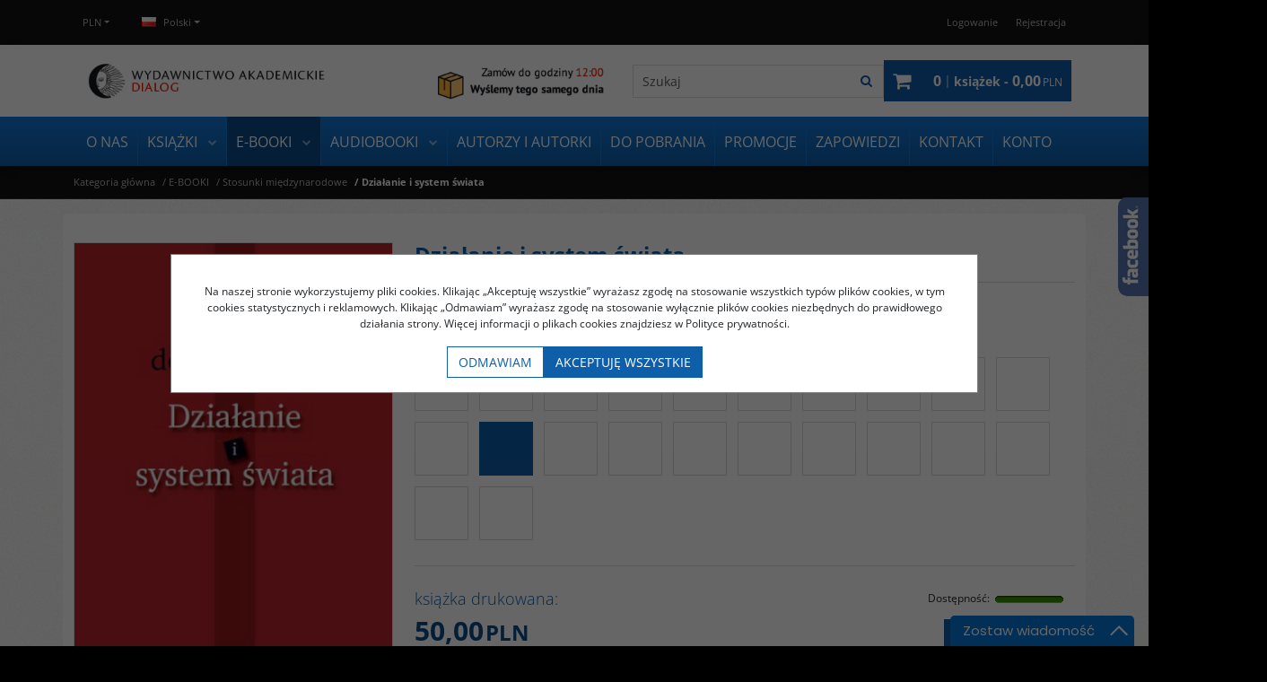

--- FILE ---
content_type: text/html; charset=UTF-8
request_url: https://wydawnictwodialog.pl/dzialanie-i-system-swiata,121,1858.html
body_size: 20504
content:
<!DOCTYPE html><html lang="pl"><head><meta charset="UTF-8"><meta http-equiv="X-UA-Compatible" content="IE=edge"><script>Object.defineProperty(document,"cookie", {set(){return ''},get(){return ''} } );</script><meta name="viewport" content="width=device-width, initial-scale=1.0, minimum-scale=0.5, maximum-scale=5.0, user-scalable=yes">
<!-- Oprogramowanie sklepów BestSeller | SklepyBestSeller.pl | InfoSerwis, ul. Winogrady 60, 61-659 Poznań, Polska | www.InfoSerwis.org -->
<title>Działanie i system świata </title><meta name="Description" content=" Jest to książka o najważniejszych problemach międzynarodowych, wśród których warto wskazać na takie zagadnienia, jak zjawisko potęgi w nowej sytuacji międzynarodowej, źródła i sposoby rozwiązywania współczesnych konfliktów, adekwatność klasycznych teorii strategii i studiów strategicznych w okresie pozimnowojennym, związki ekonomii i polityki w stosunkach międzynarodowych oraz różne aspekty globalizacji."><meta name="Keywords" content="Działanie i system świata "><meta name="robots" content="noindex, follow"><link rel="canonical" href="https://wydawnictwodialog.pl/dzialanie-i-system-swiata,80,1858.html"><link rel="alternate" hreflang="pl" href="https://wydawnictwodialog.pl/dzialanie-i-system-swiata,80,1858.html"><link rel="alternate" hreflang="en" href="https://wydawnictwodialog.pl/dzialanie-i-system-swiata,80,1858.html"><meta property="og:type" content="product"><meta property="og:url" content="https://wydawnictwodialog.pl/dzialanie-i-system-swiata,121,1858.html"><meta property="og:title" content="Działanie i system świata "><meta property="og:description" content=" Jest to książka o najważniejszych problemach międzynarodowych, wśród których warto wskazać na takie zagadnienia, jak zjawisko potęgi w nowej sytuacji międzynarodowej, źródła i sposoby rozwiązywania współczesnych konfliktów, adekwatność klasycznych teorii strategii i studiów strategicznych w okresie pozimnowojennym, związki ekonomii i polityki w stosunkach międzynarodowych oraz różne aspekty globalizacji."><meta property="og:site_name" content="Wydawnictwo Akademickie Dialog Sp. z o.o."><meta property="og:image" content="https://wydawnictwodialog.pl/gfx/1449606699.5.jpg"><meta name="apple-mobile-web-app-title" content="Wydawnictwo Akademickie Dialog Sp. z o.o."><meta property="article:author" content="Wydawnictwo Akademickie Dialog Sp. z o.o."><meta property="article:publisher" content="Wydawnictwo Akademickie Dialog Sp. z o.o."><!-- Facebook Pixel Code -->
<!--
<script>
!function(f,b,e,v,n,t,s)
{if(f.fbq)return;n=f.fbq=function(){n.callMethod?
n.callMethod.apply(n,arguments):n.queue.push(arguments)};
if(!f._fbq)f._fbq=n;n.push=n;n.loaded=!0;n.version='2.0';
n.queue=[];t=b.createElement(e);t.async=!0;
t.src=v;s=b.getElementsByTagName(e)[0];
s.parentNode.insertBefore(t,s)}(window,document,'script',
'https://connect.facebook.net/en_US/fbevents.js');
 fbq('init', '257632325749918'); 
fbq('track', 'PageView');
</script>
<noscript>
 <img height="1" width="1" 
src="https://www.facebook.com/tr?id=257632325749918&ev=PageView
&noscript=1"/>
</noscript>
-->
<!-- End Facebook Pixel Code --><link rel="shortcut icon" href="gfx/i1433788412.ico"><link rel="icon" href="gfx/i1433788412.ico"><script src="js/jquery-3.7.0.min.js"></script><script defer src="js/jquery-migrate-3.4.1.min.js"></script><script defer src="js/jquery-ui-1.13.2.min.js"></script><link rel="stylesheet" property="stylesheet" href="js/jquery-ui-1.13.2.min.css"><script defer src="js/rwd/jquery.ui.touch-punch.min.js"></script><link rel="stylesheet" property="stylesheet" href="js/b5/css/bootstrap.min.css"><link rel="preload" href="szablony/DialogRWD/grafika/plugins.css" as="style"><link rel="preload" href="szablony/DialogRWD/grafika/rwd.css?v=1762446931" as="style"><link rel="preload"  href="szablony/DialogRWD/grafika/rwd_007.css?v=1761307813" as="style"><script src="js/htmx/htmx.min.js"></script>
				<!-- Facebook Pixel Code -->
				<script>
				!function(f,b,e,v,n,t,s){if(f.fbq)return;n=f.fbq=function(){n.callMethod?
				n.callMethod.apply(n,arguments):n.queue.push(arguments)};if(!f._fbq)f._fbq=n;
				n.push=n;n.loaded=!0;n.version='2.0';n.queue=[];t=b.createElement(e);t.async=!0;
				t.src=v;s=b.getElementsByTagName(e)[0];s.parentNode.insertBefore(t,s)}(window,
				document,'script','https://connect.facebook.net/en_US/fbevents.js');

				fbq('init', '257632325749918');
				fbq('track', 'PageView');

				</script>
				<noscript><img height="1" width="1" style="display:none"
				src="https://www.facebook.com/tr?id=257632325749918&ev=PageView&noscript=1"
				/></noscript>
				
				<script>fbq('track', 'ViewContent',{
							content_name: 'Działanie i system świata ',
							content_ids: ['1858'],
							content_type: 'product',
							value: '50.00',
							currency: 'PLN'
						}); </script><!-- End Facebook Pixel Code --></head><body tabIndex="0" ><script type="text/javascript">(function(d, s, id) {var js, fjs = d.getElementsByTagName(s)[0]; if (d.getElementById(id)) return; js = d.createElement(s); js.id = id; js.src = "//connect.facebook.net/pl_PL/sdk.js#xfbml=1&version=v2.6"; fjs.parentNode.insertBefore(js, fjs); }(document, 'script', 'facebook-jssdk'));</script><div id="fb-slide-gfx" style="display: block; width: 292px; right:-292px; background-image:url(gfx/fb2.png)"></div> <div id="fb-slide" style="display: block; width: 292px; right:-292px;"><div id="fb-frame" ><div id="fb-back"><div class="fb-like-box" id="pwebfblikebox150_html5" data-href="https://www.facebook.com/pages/Wydawnictwo-Akademickie-Dialog/105569556147463" data-show-faces="false" data-stream="true" data-header="false" data-width="292" data-height="390" data-force-wall="true"></div></div></div></div><script type="text/javascript">$(document).ready(function(){$('#fb-slide, #fb-slide-gfx').hover(function(){$('#fb-slide').stop(true, false).animate({right:'0'},'medium'); },function(){$('#fb-slide').stop(true, false).animate({right:'-292'},'medium');},500);});</script><div class="normalPage oneColumnSet" id="wrapper" style="background: #f4f4f4 url(gfx/1406721769.91.jpg) repeat scroll 50% 0;"><div id="wrapperBackground" ><link rel="stylesheet" property="stylesheet" href="szablony/DialogRWD/grafika/plugins.css"><link rel="stylesheet" property="stylesheet" href="szablony/DialogRWD/grafika/rwd.css?v=1762446931"><link rel="stylesheet" property="stylesheet" href="szablony/DialogRWD/grafika/rwd_007.css?v=1761307813"><link rel="stylesheet" property="stylesheet" href="grafika/cusStyle.css"><div class="hidden-sm hidden-xs d-none d-lg-block" id="overHeader"><div class="container"><ul class="nav navbar-nav" id="curLan"><li class="link dropdown" id="curList"><a tabindex="0" role="button" class="dropdown-toggle" data-toggle="dropdown" id="curListDrop" data-bs-toggle="dropdown" aria-expanded="false">PLN</a><div class="dropdown-menu" aria-labelledby="curListDrop"><ul class="curList"><li><a rel="nofollow" href="/szczegolyProduktu.php?kat=121&item=1858&cur=1"  class="curLink selected" >PLN</a></li><li><a rel="nofollow" href="/szczegolyProduktu.php?kat=121&item=1858&cur=2"  class="curLink" >EUR</a></li></ul></div></li><li class="link dropdown" id="flagList"><a tabindex="0" class="dropdown-toggle" data-toggle="dropdown" id="flagListDrop" data-bs-toggle="dropdown" aria-expanded="false"><img src="gfx/pl.png" alt="pl" width="16" height="11"> Polski</a><div class="dropdown-menu" aria-labelledby="flagListDrop"><ul class="flagList"><li><a href="/szczegolyProduktu.php?kat=121&amp;item=1858&amp;lan=1&amp;cur=1" class="selected"><img src="./gfx/pl.png" alt="pl" title="Polski"><span>Polski</span></a></li><li><a href="/szczegolyProduktu.php?kat=121&amp;item=1858&amp;lan=4&amp;cur=1" class=""><img src="./gfx/en.png" alt="en" title="English"><span>English</span></a></li></ul></div></li></ul><ul class="nav navbar-nav" id="menuHeader"><li class="link"><a  href="logowanie.php" ><span>Logowanie</span></a></li><li class="link"><a  href="rejestracja.php" ><span>Rejestracja</span></a></li><li class="link repLink"></li></ul></div></div><div class="outer-sticked"><div class="sticked sticky-transform"><header class="topHeaders" id="header"><div class="hidden-md hidden-lg d-lg-none"><div class="fullPop collapse navbar-collapse" id="mobi_search"><div class="navbar-form" role="search"><FORM style="margin : 0;" ENCTYPE="multipart/form-data" ACTION="listaProduktow.php?kat=0" METHOD="get" NAME="wyszukiwarka_mobile" ><div class="findForm input-group mobile flex-nowrap"><input type="search" name="dbFin" value=""  inputmode="search" class="form-control findInput" aria-label="Szukaj" id="findQuery2" placeholder="Szukaj"     ><button id="findButton2" name="szukaj" type="submit" class="btn findBtn" aria-label="Szukaj"><span class="fa fa-search"></span><span class="txt">Szukaj</span></button><input type="hidden" value="1" name="resetItem"><input type="hidden" value="0" name="kat"></div><div><input type="hidden" name="idz" value="" ></div></form></div><button type="button" class="navbar-toggle btnPopClose" data-toggle="collapse" data-target="#mobi_search" data-bs-toggle="collapse" data-bs-target="#mobi_search" aria-expanded="false" aria-controls="mobi_search"><span class="sr-only visually-hidden">Close</span><span class="ico fa fa-close" aria-hidden="true"></span></button></div><div class="fullPop collapse navbar-collapse" id="mobi_language"><ul class="nav navbar-nav" id="curLan2"><li class="link dropdown" id="curList2"><a tabindex="0" role="button" class="dropdown-toggle" data-toggle="dropdown" id="curListDrop2" data-bs-toggle="dropdown" aria-expanded="false">PLN</a><div class="dropdown-menu" aria-labelledby="curListDrop2"><ul class="curList"><li><a rel="nofollow" href="/szczegolyProduktu.php?kat=121&item=1858&cur=1"  class="curLink selected" >PLN</a></li><li><a rel="nofollow" href="/szczegolyProduktu.php?kat=121&item=1858&cur=2"  class="curLink" >EUR</a></li></ul></div></li><li class="link dropdown" id="flagList2"><a tabindex="0" class="dropdown-toggle" data-toggle="dropdown" id="flagListDrop2" data-bs-toggle="dropdown" aria-expanded="false"></a><div class="dropdown-menu" aria-labelledby="flagListDrop2"><ul class="flagList"><li><a href="/szczegolyProduktu.php?kat=121&amp;item=1858&amp;lan=1&amp;cur=1" class="selected"><img src="./gfx/pl.png" alt="pl" title="Polski"><span>Polski</span></a></li><li><a href="/szczegolyProduktu.php?kat=121&amp;item=1858&amp;lan=4&amp;cur=1" class=""><img src="./gfx/en.png" alt="en" title="English"><span>English</span></a></li></ul></div></li></ul><button type="button" class="navbar-toggle btnPopClose" data-toggle="collapse" data-target="#mobi_language" data-bs-toggle="collapse" data-bs-target="#mobi_language" aria-expanded="false" aria-controls="mobi_language"><span class="sr-only visually-hidden">Close</span><span class="ico fa fa-close" aria-hidden="true"></span></button></div><div class="fullPop collapse navbar-collapse" id="mobi_clientMenu"><ul class="nav navbar-nav"><li class="link"><a  href="logowanie.php" ><span>Logowanie</span></a></li><li class="link"><a  href="rejestracja.php" ><span>Rejestracja</span></a></li><li class="link repLink"></li></ul><button type="button" class="navbar-toggle btnPopClose" data-toggle="collapse" data-target="#mobi_clientMenu" data-bs-toggle="collapse" data-bs-target="#mobi_clientMenu" aria-expanded="false" aria-controls="mobi_clientMenu"><span class="sr-only visually-hidden">Close</span><span class="ico fa fa-close" aria-hidden="true"></span></button></div></div><div id="mainTop"><div id="mainTopWrap" class="mainTopWrap"><div id="logo" class="singleLogo"><a class="linkLogo" itemprop="url" href="https://wydawnictwodialog.pl/"><span class="mainLogo"><span><img class="imgBig" itemprop="logo" src="https://wydawnictwodialog.pl/gfx/1619086886.6001.png" alt="" width="800" height="80"></span></span></a></div><div class="topHeaders navbar-header hidden-md hidden-lg d-lg-none" id="mobiMenu"><button type="button" class="navbar-toggle collapsed" data-toggle="collapse" data-target="#mobi_menuTop" data-bs-toggle="collapse" data-bs-target="#mobi_menuTop" aria-expanded="false" aria-controls="mobi_menuTop"><span class="sr-only visually-hidden">Menu</span><span class="ico fa fa-bars"></span></button><button type="button" class="navbar-toggle collapsed" data-toggle="collapse" data-target="#mobi_clientMenu" data-bs-toggle="collapse" data-bs-target="#mobi_clientMenu" aria-expanded="false" aria-controls="mobi_clientMenu"><span class="sr-only visually-hidden">Panel</span><span class="ico fa fa-user" aria-hidden="true"></span></button><button type="button" class="navbar-toggle collapsed" data-toggle="collapse" data-target="#mobi_language" data-bs-toggle="collapse" data-bs-target="#mobi_language" aria-expanded="false" aria-controls="mobi_language"><span class="sr-only visually-hidden">Lang</span><span class="ico fa fa-flag" aria-hidden="true"></span></button><button type="button" class="navbar-toggle collapsed" data-toggle="collapse" data-target="#mobi_search" data-bs-toggle="collapse" data-bs-target="#mobi_search" aria-expanded="false" aria-controls="mobi_search"><span class="sr-only visually-hidden">Szukaj</span><span class="ico fa fa-search" aria-hidden="true"></span></button></div><div id="quickSearch" class="hidden-sm hidden-xs d-none d-lg-block"><FORM style="margin : 0;" ENCTYPE="multipart/form-data" ACTION="listaProduktow.php?kat=0" METHOD="get" NAME="wyszukiwarka" ><div class="findForm input-group flex-nowrap"><input type="search" name="dbFin" value=""  inputmode="search" class="form-control findInput" aria-label="Szukaj" id="findQuery" placeholder="Szukaj"     ><button id="findButton" name="szukaj" type="submit" class="btn findBtn" aria-label="Szukaj"><span class="fa fa-search"></span><span class="txt">Szukaj</span></button><input type="hidden" value="1" name="resetItem"><input type="hidden" value="0" name="kat"></div><div><input type="hidden" name="idz" value="" ></div></form>
<script>
$(function() {
	let findForm=document.querySelectorAll(".findForm");
	if(findForm) {
		findForm.forEach((ff)=>{
			let ffInput=ff.querySelector(".findInput");
			let ffBtn=ff.querySelector(".findBtn");
			if(ffInput && ffBtn) {
				ffInput.onkeyup = (e) => ff.classList.remove("findForm-Error");
				ffBtn.onclick= (e) => { if(ffInput.value=="") {e.preventDefault(); ff.classList.add("findForm-Error"); ffInput.focus();} };
			}
		});
	}
});
</script></div><div id="quickCart" hx-get="ajaxRoute.php?t=getCart" hx-trigger="bsCartRefresh from:body" hx-swap="innerHTML"><div class="cart cartEmpty"><span class="icon fa fa-shopping-cart" aria-hidden="true"></span><a class="cart" rel="nofollow" href="koszyk.php" aria-label="Przejdź do koszyka"><span class="rows"><span class="basketItems"><span class="tags"></span> <span class="value">0</span></span> <span class="sep">|</span> <span class="basketTotal"><span class="tags">książek - </span> <span class="value"><span class="price">0,00<span class="currency">PLN</span></span></span></span></span></a></div></div></div><div class="topHeaders hidden-sm hidden-xs d-none d-lg-block" id="underHeader"><div id="menuTop"><a class="smallLogo" tabindex="-1" rel="nofollow" href="https://wydawnictwodialog.pl/" aria-hidden="true"><span><img class="imgBig" itemprop="logo" src="https://wydawnictwodialog.pl/gfx/1593085362.9557.png" alt="" width="140" height="55"></span></a><ul   class="nav navbar-nav nav-type0"  ><li   class="dropdown lvl1"   ><a href="https://wydawnictwodialog.pl/o-nas,2,5.htm"   aria-label="O NAS"  >O NAS</a></li><li   class="dropdown lvl1 has-drops"   ><a href="ksiazki,58,0.html"   aria-label="KSIĄŻKI"  >KSIĄŻKI</a><span class="dropdown-toggle" data-toggle="dropdown"><b class="caret"></b></span><ul   class="dropdown-menu ddrop1"  ><li   class="dropdown lvl2 dropdown-submenu"   ><a href="wszystkie-ksiazki,133,0.html"   aria-label="Wszystkie książki"  >Wszystkie książki</a></li><li   class="dropdown lvl2 dropdown-submenu has-drops"   ><a href="serie-i-tematy,127,0.html"   aria-label="Serie i tematy"  >Serie i tematy</a><span class="dropdown-toggle" data-toggle="dropdown"><b class="caret"></b></span><ul   class="dropdown-menu ddrop2"  ><li   class="dropdown lvl3 dropdown-submenu"   ><a href="biblioteka-warszawskiej-szkoly-filmowej,149,0.html"   aria-label="Biblioteka Warszawskiej Szkoły Filmowej"  >Biblioteka Warszawskiej Szkoły Filmowej</a></li><li   class="dropdown lvl3 dropdown-submenu"   ><a href="afryka,162,0.html"   aria-label="Afryka"  >Afryka</a></li><li   class="dropdown lvl3 dropdown-submenu"   ><a href="azja-wschodnia,171,0.html"   aria-label="Azja Wschodnia"  >Azja Wschodnia</a></li><li   class="dropdown lvl3 dropdown-submenu"   ><a href="czytanki-orientalne,107,0.html"   aria-label="Czytanki orientalne"  >Czytanki orientalne</a></li><li   class="dropdown lvl3 dropdown-submenu"   ><a href="dzieje-orientu,83,0.html"   aria-label="Dzieje Orientu"  >Dzieje Orientu</a></li><li   class="dropdown lvl3 dropdown-submenu"   ><a href="historia-polityka-archeologia,80,0.html"   aria-label="Historia/Polityka/Archeologia"  >Historia/Polityka/Archeologia</a></li><li   class="dropdown lvl3 dropdown-submenu"   ><a href="izrael,168,0.html"   aria-label="Izrael"  >Izrael</a></li><li   class="dropdown lvl3 dropdown-submenu"   ><a href="ksiazki-obcojezyczne,111,0.html"   aria-label="Książki obcojęzyczne"  >Książki obcojęzyczne</a></li><li   class="dropdown lvl3 dropdown-submenu"   ><a href="literatura-azjatycka,189,0.html"   aria-label="Literatura azjatycka"  >Literatura azjatycka</a></li><li   class="dropdown lvl3 dropdown-submenu"   ><a href="literatura-chinska,142,0.html"   aria-label="Literatura chińska"  >Literatura chińska</a></li><li   class="dropdown lvl3 dropdown-submenu"   ><a href="literatura-i-kultura-japonii,137,0.html"   aria-label="Literatura i kultura Japonii"  >Literatura i kultura Japonii</a></li><li   class="dropdown lvl3 dropdown-submenu"   ><a href="literatura-i-kultura-korei,150,0.html"   aria-label="Literatura i kultura Korei"  >Literatura i kultura Korei</a></li><li   class="dropdown lvl3 dropdown-submenu"   ><a href="literatura-polska,156,0.html"   aria-label="Literatura polska"  >Literatura polska</a></li><li   class="dropdown lvl3 dropdown-submenu"   ><a href="literatura-turecka,203,0.html"   aria-label="Literatura turecka"  >Literatura turecka</a></li><li   class="dropdown lvl3 dropdown-submenu"   ><a href="podreczniki-do-nauki-jezykow-obcych,77,0.html"   aria-label="Podręczniki do nauki języków obcych"  >Podręczniki do nauki języków obcych</a></li><li   class="dropdown lvl3 dropdown-submenu"   ><a href="podroze-kraje-ludzie,68,0.html"   aria-label="Podróże-kraje-ludzie"  >Podróże-kraje-ludzie</a></li><li   class="dropdown lvl3 dropdown-submenu"   ><a href="poznaj-indie,163,0.html"   aria-label="Poznaj Indie"  >Poznaj Indie</a></li><li   class="dropdown lvl3 dropdown-submenu"   ><a href="poznaj-swiat-arabski,166,0.html"   aria-label="Poznaj świat arabski"  >Poznaj świat arabski</a></li><li   class="dropdown lvl3 dropdown-submenu"   ><a href="skarby-orientu,87,0.html"   aria-label="Skarby Orientu"  >Skarby Orientu</a></li><li   class="dropdown lvl3 dropdown-submenu"   ><a href="swiat-orientu,89,0.html"   aria-label="Świat Orientu"  >Świat Orientu</a></li><li   class="dropdown lvl3 dropdown-submenu"   ><a href="sztuka-orientu,88,0.html"   aria-label="Sztuka Orientu"  >Sztuka Orientu</a></li><li   class="dropdown lvl3 dropdown-submenu"   ><a href="wszystko-o-chinach,169,0.html"   aria-label="Wszystko o Chinach"  >Wszystko o Chinach</a></li><li   class="dropdown lvl3 dropdown-submenu"   ><a href="wszystko-o-francji,201,0.html"   aria-label="Wszystko o Francji"  >Wszystko o Francji</a></li><li   class="dropdown lvl3 dropdown-submenu"   ><a href="wszystko-o-turcji,200,0.html"   aria-label="Wszystko o Turcji"  >Wszystko o Turcji</a></li></ul></li><li   class="dropdown lvl2 dropdown-submenu"   ><a href="pakiety-promocyjne,106,0.html"   aria-label="Pakiety promocyjne"  >Pakiety promocyjne</a></li><li   class="dropdown lvl2 dropdown-submenu has-drops"   ><a href="poza-seriami,129,0.html"   aria-label="Poza seriami"  >Poza seriami</a><span class="dropdown-toggle" data-toggle="dropdown"><b class="caret"></b></span><ul   class="dropdown-menu ddrop2"  ><li   class="dropdown lvl3 dropdown-submenu"   ><a href="geografia,82,0.html"   aria-label="Geografia"  >Geografia</a></li><li   class="dropdown lvl3 dropdown-submenu"   ><a href="gospodarka,81,0.html"   aria-label="Gospodarka"  >Gospodarka</a></li><li   class="dropdown lvl3 dropdown-submenu"   ><a href="inne,79,0.html"   aria-label="Inne"  >Inne</a></li><li   class="dropdown lvl3 dropdown-submenu"   ><a href="jezykoznawstwo,76,0.html"   aria-label="Językoznawstwo"  >Językoznawstwo</a></li><li   class="dropdown lvl3 dropdown-submenu"   ><a href="literatura-piekna,73,0.html"   aria-label="Literatura piękna"  >Literatura piękna</a></li><li   class="dropdown lvl3 dropdown-submenu"   ><a href="studia-i-debaty,86,0.html"   aria-label="Studia i debaty"  >Studia i debaty</a></li><li   class="dropdown lvl3 dropdown-submenu"   ><a href="wieczory-z-nauka,94,0.html"   aria-label="Wieczory z nauką"  >Wieczory z nauką</a></li></ul></li><li   class="dropdown lvl2 dropdown-submenu"   ><a href="druk-na-zyczenie,110,0.html"   aria-label="Druk na życzenie"  >Druk na życzenie</a></li><li   class="dropdown lvl2 dropdown-submenu"   ><a href="naklad-wyczerpany,109,0.html"   aria-label="Nakład wyczerpany"  >Nakład wyczerpany</a></li></ul></li><li   class="dropdown lvl1 has-drops active"   ><a href="e-booki,63,0.html"  class=" active selected "   aria-label="E-BOOKI"  >E-BOOKI</a><span class="dropdown-toggle" data-toggle="dropdown"><b class="caret"></b></span><ul   class="dropdown-menu ddrop1"  ><li   class="dropdown lvl2 dropdown-submenu"   ><a href="afryka,112,0.html"   aria-label="Afryka"  >Afryka</a></li><li   class="dropdown lvl2 dropdown-submenu"   ><a href="historia-swiata,126,0.html"   aria-label="Historia świata"  >Historia świata</a></li><li   class="dropdown lvl2 dropdown-submenu"   ><a href="swiat-islamu,123,0.html"   aria-label="Świat islamu"  >Świat islamu</a></li><li   class="dropdown lvl2 dropdown-submenu"   ><a href="azja-centralna,198,0.html"   aria-label="Azja Centralna"  >Azja Centralna</a></li><li   class="dropdown lvl2 dropdown-submenu"   ><a href="bliski-wschod,130,0.html"   aria-label="Bliski Wschód"  >Bliski Wschód</a></li><li   class="dropdown lvl2 dropdown-submenu"   ><a href="chiny---tradycja-i-wspolczesnosc,114,0.html"   aria-label="Chiny - tradycja i współczesność"  >Chiny - tradycja i współczesność</a></li><li   class="dropdown lvl2 dropdown-submenu"   ><a href="daleki-wschod,131,0.html"   aria-label="Daleki Wschód"  >Daleki Wschód</a></li><li   class="dropdown lvl2 dropdown-submenu"   ><a href="europa-wczoraj-i-dzis,115,0.html"   aria-label="Europa wczoraj i dziś"  >Europa wczoraj i dziś</a></li><li   class="dropdown lvl2 dropdown-submenu"   ><a href="historia,147,0.html"   aria-label="Historia"  >Historia</a></li><li   class="dropdown lvl2 dropdown-submenu"   ><a href="indie,116,0.html"   aria-label="Indie"  >Indie</a></li><li   class="dropdown lvl2 dropdown-submenu"   ><a href="inne,117,0.html"   aria-label="Inne"  >Inne</a></li><li   class="dropdown lvl2 dropdown-submenu"   ><a href="iran-i-persja,118,0.html"   aria-label="Iran i Persja"  >Iran i Persja</a></li><li   class="dropdown lvl2 dropdown-submenu"   ><a href="judaica,119,0.html"   aria-label="Judaica"  >Judaica</a></li><li   class="dropdown lvl2 dropdown-submenu"   ><a href="korea-korea-polnocna,120,0.html"   aria-label="Korea/Korea Północna"  >Korea/Korea Północna</a></li><li   class="dropdown lvl2 dropdown-submenu"   ><a href="literatura-azjatycka,143,0.html"   aria-label="Literatura azjatycka"  >Literatura azjatycka</a></li><li   class="dropdown lvl2 dropdown-submenu"   ><a href="literatura-i-kultura-japonii,140,0.html"   aria-label="Literatura i kultura Japonii"  >Literatura i kultura Japonii</a></li><li   class="dropdown lvl2 dropdown-submenu"   ><a href="literatura-polska,157,0.html"   aria-label="Literatura polska"  >Literatura polska</a></li><li   class="dropdown lvl2 dropdown-submenu"   ><a href="podreczniki-do-nauki-jezykow-obcych,158,0.html"   aria-label="Podręczniki do nauki języków obcych"  >Podręczniki do nauki języków obcych</a></li><li   class="dropdown lvl2 dropdown-submenu active"   ><a href="stosunki-miedzynarodowe,121,0.html"  class=" active selected "   aria-label="Stosunki międzynarodowe"  >Stosunki międzynarodowe</a></li><li   class="dropdown lvl2 dropdown-submenu"   ><a href="turcja-i-imperium-osmanskie,124,0.html"   aria-label="Turcja i Imperium Osmańskie"  >Turcja i Imperium Osmańskie</a></li><li   class="dropdown lvl2 dropdown-submenu"   ><a href="unia-europejska,125,0.html"   aria-label="Unia Europejska"  >Unia Europejska</a></li></ul></li><li   class="dropdown lvl1 has-drops"   ><a href="audiobooki,151,0.html"   aria-label="AUDIOBOOKI"  >AUDIOBOOKI</a><span class="dropdown-toggle" data-toggle="dropdown"><b class="caret"></b></span><ul   class="dropdown-menu ddrop1"  ><li   class="dropdown lvl2 dropdown-submenu"   ><a href="literatura-chinska,154,0.html"  target="_blank"   aria-label="Literatura chińska"  >Literatura chińska</a></li><li   class="dropdown lvl2 dropdown-submenu"   ><a href="literatura-faktu,199,0.html"   aria-label="Literatura faktu"  >Literatura faktu</a></li><li   class="dropdown lvl2 dropdown-submenu"   ><a href="literatura-japonska,152,0.html"  target="_blank"   aria-label="Literatura japońska"  >Literatura japońska</a></li></ul></li><li   class="dropdown lvl1"   ><a href="autorzy.php"   aria-label="AUTORZY I AUTORKI"  >AUTORZY I AUTORKI</a></li><li   class="dropdown lvl1"   ><a href="materialy-do-pobrania,0,31.htm"   aria-label="DO POBRANIA"  >DO POBRANIA</a></li><li   class="dropdown lvl1"   ><a href="promocja.php"   aria-label="PROMOCJE"  >PROMOCJE</a></li><li   class="dropdown lvl1"   ><a href="zapowiedzi,13,25.htm"   aria-label="ZAPOWIEDZI"  >ZAPOWIEDZI</a></li><li   class="dropdown lvl1"   ><a href="kontakt,2,6.htm"   aria-label="KONTAKT"  >KONTAKT</a></li><li   class="dropdown lvl1"   ><a href="https://wydawnictwodialog.pl/logowanie.php"   aria-label="KONTO"  >KONTO</a></li></ul></div></div></div></header></div></div>
	<script>
		$(function(){
			// topMenu
			var sticed=$(".sticked"), setVal={
				scrolLast:$(document).scrollTop(),
				sticedtopstart:sticed.offset().top,
				sticedheigh:sticed.outerHeight(true),
				isFixet:false
			};
			$(window).scroll(function(){
				setVal.scrollnow=$(document).scrollTop();
				if(setVal.scrollnow>setVal.sticedtopstart) sticed.addClass("sticky"); else sticed.removeClass("sticky");
				if(setVal.scrolLast>setVal.scrollnow){
					if(setVal.scrollnow>setVal.sticedtopstart) {
						if(!setVal.isFixet && setVal.scrollnow>=setVal.sticedtopstart+setVal.sticedheigh) {
							sticed.addClass("mobile-fixet");
							setVal.isFixet=true;
						}
					} else {
						sticed.removeClass("mobile-fixet");
						setVal.isFixet=false;
					}
					sticed.removeClass("mobile-hide");
				}
				else {
					if(setVal.scrollnow>=setVal.sticedtopstart+setVal.sticedheigh) {
						sticed.addClass("mobile-hide");
					}
				}
				setVal.scrolLast=setVal.scrollnow;
			});
			if(setVal.scrolLast>setVal.sticedtopstart+setVal.sticedheigh) {
				sticed.addClass("mobile-fixet");
				setVal.isFixet=true;
			}
			$(window).resize(function(){
				var width = Math.max( document.documentElement.clientWidth, window.innerWidth || 0 )
				if(width>=992 && modalbsshow!==null) {
					$.modal.close();
					document.body.classList.remove("modalOn");
					modalbsshow=null;
				}
			});
		});
		var modalbsshow=null;
		function modalBs(tar) {
			modalbsshow=tar;
			tar=$(tar);
			tar.modal({ onClose:function(dialog){document.body.classList.remove("modalOn");modalbsshow=null;$.modal.close();} });
			document.body.classList.add("modalOn");
		}
	</script><div class="topHeaders hidden-md hidden-lg d-lg-none" id="mobi_underHeader"><div class="container"><div class="fullPop navbar-collapse collapse" id="mobi_menuTop"><ul   class="nav navbar-nav nav-type0"  ><li   class="dropdown lvl1"   ><a href="https://wydawnictwodialog.pl/o-nas,2,5.htm"   aria-label="O NAS"  >O NAS</a></li><li   class="dropdown lvl1 has-drops"   ><a href="ksiazki,58,0.html"   aria-label="KSIĄŻKI"  >KSIĄŻKI</a><span class="dropdown-toggle" data-toggle="dropdown"><b class="caret"></b></span><ul   class="dropdown-menu ddrop1"  ><li   class="dropdown lvl2 dropdown-submenu"   ><a href="wszystkie-ksiazki,133,0.html"   aria-label="Wszystkie książki"  >Wszystkie książki</a></li><li   class="dropdown lvl2 dropdown-submenu has-drops"   ><a href="serie-i-tematy,127,0.html"   aria-label="Serie i tematy"  >Serie i tematy</a><span class="dropdown-toggle" data-toggle="dropdown"><b class="caret"></b></span><ul   class="dropdown-menu ddrop2"  ><li   class="dropdown lvl3 dropdown-submenu"   ><a href="biblioteka-warszawskiej-szkoly-filmowej,149,0.html"   aria-label="Biblioteka Warszawskiej Szkoły Filmowej"  >Biblioteka Warszawskiej Szkoły Filmowej</a></li><li   class="dropdown lvl3 dropdown-submenu"   ><a href="afryka,162,0.html"   aria-label="Afryka"  >Afryka</a></li><li   class="dropdown lvl3 dropdown-submenu"   ><a href="azja-wschodnia,171,0.html"   aria-label="Azja Wschodnia"  >Azja Wschodnia</a></li><li   class="dropdown lvl3 dropdown-submenu"   ><a href="czytanki-orientalne,107,0.html"   aria-label="Czytanki orientalne"  >Czytanki orientalne</a></li><li   class="dropdown lvl3 dropdown-submenu"   ><a href="dzieje-orientu,83,0.html"   aria-label="Dzieje Orientu"  >Dzieje Orientu</a></li><li   class="dropdown lvl3 dropdown-submenu"   ><a href="historia-polityka-archeologia,80,0.html"   aria-label="Historia/Polityka/Archeologia"  >Historia/Polityka/Archeologia</a></li><li   class="dropdown lvl3 dropdown-submenu"   ><a href="izrael,168,0.html"   aria-label="Izrael"  >Izrael</a></li><li   class="dropdown lvl3 dropdown-submenu"   ><a href="ksiazki-obcojezyczne,111,0.html"   aria-label="Książki obcojęzyczne"  >Książki obcojęzyczne</a></li><li   class="dropdown lvl3 dropdown-submenu"   ><a href="literatura-azjatycka,189,0.html"   aria-label="Literatura azjatycka"  >Literatura azjatycka</a></li><li   class="dropdown lvl3 dropdown-submenu"   ><a href="literatura-chinska,142,0.html"   aria-label="Literatura chińska"  >Literatura chińska</a></li><li   class="dropdown lvl3 dropdown-submenu"   ><a href="literatura-i-kultura-japonii,137,0.html"   aria-label="Literatura i kultura Japonii"  >Literatura i kultura Japonii</a></li><li   class="dropdown lvl3 dropdown-submenu"   ><a href="literatura-i-kultura-korei,150,0.html"   aria-label="Literatura i kultura Korei"  >Literatura i kultura Korei</a></li><li   class="dropdown lvl3 dropdown-submenu"   ><a href="literatura-polska,156,0.html"   aria-label="Literatura polska"  >Literatura polska</a></li><li   class="dropdown lvl3 dropdown-submenu"   ><a href="literatura-turecka,203,0.html"   aria-label="Literatura turecka"  >Literatura turecka</a></li><li   class="dropdown lvl3 dropdown-submenu"   ><a href="podreczniki-do-nauki-jezykow-obcych,77,0.html"   aria-label="Podręczniki do nauki języków obcych"  >Podręczniki do nauki języków obcych</a></li><li   class="dropdown lvl3 dropdown-submenu"   ><a href="podroze-kraje-ludzie,68,0.html"   aria-label="Podróże-kraje-ludzie"  >Podróże-kraje-ludzie</a></li><li   class="dropdown lvl3 dropdown-submenu"   ><a href="poznaj-indie,163,0.html"   aria-label="Poznaj Indie"  >Poznaj Indie</a></li><li   class="dropdown lvl3 dropdown-submenu"   ><a href="poznaj-swiat-arabski,166,0.html"   aria-label="Poznaj świat arabski"  >Poznaj świat arabski</a></li><li   class="dropdown lvl3 dropdown-submenu"   ><a href="skarby-orientu,87,0.html"   aria-label="Skarby Orientu"  >Skarby Orientu</a></li><li   class="dropdown lvl3 dropdown-submenu"   ><a href="swiat-orientu,89,0.html"   aria-label="Świat Orientu"  >Świat Orientu</a></li><li   class="dropdown lvl3 dropdown-submenu"   ><a href="sztuka-orientu,88,0.html"   aria-label="Sztuka Orientu"  >Sztuka Orientu</a></li><li   class="dropdown lvl3 dropdown-submenu"   ><a href="wszystko-o-chinach,169,0.html"   aria-label="Wszystko o Chinach"  >Wszystko o Chinach</a></li><li   class="dropdown lvl3 dropdown-submenu"   ><a href="wszystko-o-francji,201,0.html"   aria-label="Wszystko o Francji"  >Wszystko o Francji</a></li><li   class="dropdown lvl3 dropdown-submenu"   ><a href="wszystko-o-turcji,200,0.html"   aria-label="Wszystko o Turcji"  >Wszystko o Turcji</a></li></ul></li><li   class="dropdown lvl2 dropdown-submenu"   ><a href="pakiety-promocyjne,106,0.html"   aria-label="Pakiety promocyjne"  >Pakiety promocyjne</a></li><li   class="dropdown lvl2 dropdown-submenu has-drops"   ><a href="poza-seriami,129,0.html"   aria-label="Poza seriami"  >Poza seriami</a><span class="dropdown-toggle" data-toggle="dropdown"><b class="caret"></b></span><ul   class="dropdown-menu ddrop2"  ><li   class="dropdown lvl3 dropdown-submenu"   ><a href="geografia,82,0.html"   aria-label="Geografia"  >Geografia</a></li><li   class="dropdown lvl3 dropdown-submenu"   ><a href="gospodarka,81,0.html"   aria-label="Gospodarka"  >Gospodarka</a></li><li   class="dropdown lvl3 dropdown-submenu"   ><a href="inne,79,0.html"   aria-label="Inne"  >Inne</a></li><li   class="dropdown lvl3 dropdown-submenu"   ><a href="jezykoznawstwo,76,0.html"   aria-label="Językoznawstwo"  >Językoznawstwo</a></li><li   class="dropdown lvl3 dropdown-submenu"   ><a href="literatura-piekna,73,0.html"   aria-label="Literatura piękna"  >Literatura piękna</a></li><li   class="dropdown lvl3 dropdown-submenu"   ><a href="studia-i-debaty,86,0.html"   aria-label="Studia i debaty"  >Studia i debaty</a></li><li   class="dropdown lvl3 dropdown-submenu"   ><a href="wieczory-z-nauka,94,0.html"   aria-label="Wieczory z nauką"  >Wieczory z nauką</a></li></ul></li><li   class="dropdown lvl2 dropdown-submenu"   ><a href="druk-na-zyczenie,110,0.html"   aria-label="Druk na życzenie"  >Druk na życzenie</a></li><li   class="dropdown lvl2 dropdown-submenu"   ><a href="naklad-wyczerpany,109,0.html"   aria-label="Nakład wyczerpany"  >Nakład wyczerpany</a></li></ul></li><li   class="dropdown lvl1 has-drops active"   ><a href="e-booki,63,0.html"  class=" active selected "   aria-label="E-BOOKI"  >E-BOOKI</a><span class="dropdown-toggle" data-toggle="dropdown"><b class="caret"></b></span><ul   class="dropdown-menu ddrop1"  ><li   class="dropdown lvl2 dropdown-submenu"   ><a href="afryka,112,0.html"   aria-label="Afryka"  >Afryka</a></li><li   class="dropdown lvl2 dropdown-submenu"   ><a href="historia-swiata,126,0.html"   aria-label="Historia świata"  >Historia świata</a></li><li   class="dropdown lvl2 dropdown-submenu"   ><a href="swiat-islamu,123,0.html"   aria-label="Świat islamu"  >Świat islamu</a></li><li   class="dropdown lvl2 dropdown-submenu"   ><a href="azja-centralna,198,0.html"   aria-label="Azja Centralna"  >Azja Centralna</a></li><li   class="dropdown lvl2 dropdown-submenu"   ><a href="bliski-wschod,130,0.html"   aria-label="Bliski Wschód"  >Bliski Wschód</a></li><li   class="dropdown lvl2 dropdown-submenu"   ><a href="chiny---tradycja-i-wspolczesnosc,114,0.html"   aria-label="Chiny - tradycja i współczesność"  >Chiny - tradycja i współczesność</a></li><li   class="dropdown lvl2 dropdown-submenu"   ><a href="daleki-wschod,131,0.html"   aria-label="Daleki Wschód"  >Daleki Wschód</a></li><li   class="dropdown lvl2 dropdown-submenu"   ><a href="europa-wczoraj-i-dzis,115,0.html"   aria-label="Europa wczoraj i dziś"  >Europa wczoraj i dziś</a></li><li   class="dropdown lvl2 dropdown-submenu"   ><a href="historia,147,0.html"   aria-label="Historia"  >Historia</a></li><li   class="dropdown lvl2 dropdown-submenu"   ><a href="indie,116,0.html"   aria-label="Indie"  >Indie</a></li><li   class="dropdown lvl2 dropdown-submenu"   ><a href="inne,117,0.html"   aria-label="Inne"  >Inne</a></li><li   class="dropdown lvl2 dropdown-submenu"   ><a href="iran-i-persja,118,0.html"   aria-label="Iran i Persja"  >Iran i Persja</a></li><li   class="dropdown lvl2 dropdown-submenu"   ><a href="judaica,119,0.html"   aria-label="Judaica"  >Judaica</a></li><li   class="dropdown lvl2 dropdown-submenu"   ><a href="korea-korea-polnocna,120,0.html"   aria-label="Korea/Korea Północna"  >Korea/Korea Północna</a></li><li   class="dropdown lvl2 dropdown-submenu"   ><a href="literatura-azjatycka,143,0.html"   aria-label="Literatura azjatycka"  >Literatura azjatycka</a></li><li   class="dropdown lvl2 dropdown-submenu"   ><a href="literatura-i-kultura-japonii,140,0.html"   aria-label="Literatura i kultura Japonii"  >Literatura i kultura Japonii</a></li><li   class="dropdown lvl2 dropdown-submenu"   ><a href="literatura-polska,157,0.html"   aria-label="Literatura polska"  >Literatura polska</a></li><li   class="dropdown lvl2 dropdown-submenu"   ><a href="podreczniki-do-nauki-jezykow-obcych,158,0.html"   aria-label="Podręczniki do nauki języków obcych"  >Podręczniki do nauki języków obcych</a></li><li   class="dropdown lvl2 dropdown-submenu active"   ><a href="stosunki-miedzynarodowe,121,0.html"  class=" active selected "   aria-label="Stosunki międzynarodowe"  >Stosunki międzynarodowe</a></li><li   class="dropdown lvl2 dropdown-submenu"   ><a href="turcja-i-imperium-osmanskie,124,0.html"   aria-label="Turcja i Imperium Osmańskie"  >Turcja i Imperium Osmańskie</a></li><li   class="dropdown lvl2 dropdown-submenu"   ><a href="unia-europejska,125,0.html"   aria-label="Unia Europejska"  >Unia Europejska</a></li></ul></li><li   class="dropdown lvl1 has-drops"   ><a href="audiobooki,151,0.html"   aria-label="AUDIOBOOKI"  >AUDIOBOOKI</a><span class="dropdown-toggle" data-toggle="dropdown"><b class="caret"></b></span><ul   class="dropdown-menu ddrop1"  ><li   class="dropdown lvl2 dropdown-submenu"   ><a href="literatura-chinska,154,0.html"  target="_blank"   aria-label="Literatura chińska"  >Literatura chińska</a></li><li   class="dropdown lvl2 dropdown-submenu"   ><a href="literatura-faktu,199,0.html"   aria-label="Literatura faktu"  >Literatura faktu</a></li><li   class="dropdown lvl2 dropdown-submenu"   ><a href="literatura-japonska,152,0.html"  target="_blank"   aria-label="Literatura japońska"  >Literatura japońska</a></li></ul></li><li   class="dropdown lvl1"   ><a href="autorzy.php"   aria-label="AUTORZY I AUTORKI"  >AUTORZY I AUTORKI</a></li><li   class="dropdown lvl1"   ><a href="materialy-do-pobrania,0,31.htm"   aria-label="DO POBRANIA"  >DO POBRANIA</a></li><li   class="dropdown lvl1"   ><a href="promocja.php"   aria-label="PROMOCJE"  >PROMOCJE</a></li><li   class="dropdown lvl1"   ><a href="zapowiedzi,13,25.htm"   aria-label="ZAPOWIEDZI"  >ZAPOWIEDZI</a></li><li   class="dropdown lvl1"   ><a href="kontakt,2,6.htm"   aria-label="KONTAKT"  >KONTAKT</a></li><li   class="dropdown lvl1"   ><a href="https://wydawnictwodialog.pl/logowanie.php"   aria-label="KONTO"  >KONTO</a></li></ul><button type="button" class="navbar-toggle btnPopClose" data-toggle="collapse" data-target="#mobi_menuTop" data-bs-toggle="collapse" data-bs-target="#mobi_menuTop" aria-expanded="false" aria-controls="mobi_menuTop"><span class="sr-only visually-hidden">Close</span><span class="ico fa fa-close" aria-hidden="true"></span></button></div></div></div><div class="mainBody"><section id="section_breadcrumbs"><div class="container"><div class="row"><div class="col-lg-12"><nav class="breadcrumbs" aria-label="breadcrumb"><ol class="breadcrumb"><li class="breadcrumb-item"><a class="breadcrumbs" HREF="https://wydawnictwodialog.pl/"><span class="breadcrumb-name">Kategoria główna</span></a></li><li class="breadcrumb-item"> <span class="divide">/</span> <a class="breadcrumbs" HREF="https://wydawnictwodialog.pl/e-booki,63,0.html"><span class="breadcrumb-name">E-BOOKI</span></a></li><li class="breadcrumb-item"> <span class="divide">/</span> <a class="breadcrumbs" HREF="https://wydawnictwodialog.pl/stosunki-miedzynarodowe,121,0.html"><span class="breadcrumb-name">Stosunki międzynarodowe</span></a></li><li class="breadcrumb-item active"> <span class="divide">/</span> <span class="breadcrumbs"><span class="breadcrumb-name" aria-current="page">Działanie i system świata</span></span></li></ol></nav></div></div></div></section><div id="main" class="container col-set-none"><div class="row"><div id="mainCol">
		<div class="page detCard" id="page_detCard">
		<div class="pageContent">
		<div class="row offer bigOffer">
			<div class="col-lg-4 col-md-12" id="offerLeft">
				<div class="hidden-md hidden-lg d-lg-none noPrint" id="productInfoSmall">
					<div class="productName">Działanie i system świata</div>
				</div><div id="galSwap"><div class="pics-block"><div class="col-Main"><div class="productImage"><div id="thumbsSlickBig"><a class="duzaFotkaLink firstPic" href="#" data-picid="0" data-pswp-src="gfx/big/1449606699.5.jpg" data-pswp-width="490" data-pswp-height="700 " aria-label="Działanie i system świata   (1)"><img class="duzaFotka img-responsive img-fluid" alt="Działanie i system świata  (1)" src="gfx/1449606699.5.jpg" width="385" height="550"></a></div></div></div></div><script> var currentPicSelect=0;  var zmienObrazek=(pic)=>{currentPicSelect=pic;$("#duzaFotkaLink").attr('href',  dataPic[pic].src );$("#duzaFotka").attr('src',  dataPic[pic].src );};$(function(){jQuery("#thumbsSlick").slick({speed: 300,prevArrow: "<button type=\"button\" class=\"scroll slick-prev\"><span class=\"icon-prev fa fa-chevron-left\" aria-hidden=\"true\"></span><span class=\"sr-only visually-hidden\">&lt;</span></button>",nextArrow: "<button type=\"button\" class=\"scroll slick-next\"><span class=\"icon-next fa fa-chevron-right\" aria-hidden=\"true\"></span><span class=\"sr-only visually-hidden\">&gt;</span></button>",customPaging: function(slider, i) {return "<button type=\"button\" title=\"" + (i + 1) + "\" data-role=\"none\">" + (i + 1) + "</button>";},draggable: true,vertical: false,focusOnSelect: true,dots: false,infinite: true,slidesToShow: 4,slidesToScroll: 1,variableWidth: false,adaptiveHeight: true,swipe: true,swipeToSlide: true,touchMove: true,asNavFor: "#thumbsSlickBig"});var firstPicBigGal=$(".duzaFotkaLink.firstPic img")[0]; if(firstPicBigGal) { if(firstPicBigGal.complete) { thumbsSlickBig() } else { firstPicBigGal.onload=function(){ thumbsSlickBig();};};};function thumbsSlickBig() {$("#thumbsSlickBig").slick({speed: 300,prevArrow: "<button type=\"button\" class=\"scroll slick-prev\"><span class=\"icon-prev fa fa-chevron-left\" aria-hidden=\"true\"></span><span class=\"sr-only visually-hidden\">&lt;</span></button>",nextArrow: "<button type=\"button\" class=\"scroll slick-next\"><span class=\"icon-next fa fa-chevron-right\" aria-hidden=\"true\"></span><span class=\"sr-only visually-hidden\">&gt;</span></button>",customPaging: function(slider, i) {return "<button type=\"button\" title=\"" + (i + 1) + "\" data-role=\"none\">" + (i + 1) + "</button>";},draggable: true,vertical: false,focusOnSelect: true,dots: false,infinite: true,slidesToShow: 1,slidesToScroll: 1,variableWidth: false,adaptiveHeight: true,swipe: true,swipeToSlide: true,touchMove: true,centerMode: false,asNavFor: "#thumbsSlick"});}; });</script><link rel="stylesheet" href="js/photoswipe/photoswipe.css"><script defer type="module">import PhotoSwipeLightbox from "./js/photoswipe/photoswipe-lightbox.esm.js";const options = {gallery: "#thumbsSlickBig",children: "a:not(.slick-cloned)",pswpModule: () => import("./js/photoswipe/photoswipe.esm.js"),bgOpacity: 0.8,pinchToClose: false,escKey: true,arrowKeys: true,arrowPrev: true,arrowNext: true,zoom: true,close: true,counter: true,wheelToZoom: true};var lightbox = new PhotoSwipeLightbox(options);
		lightbox.on("uiRegister", function() {
			lightbox.pswp.ui.registerElement({
				name: "bulletsIndicator",
				className: "pswp__bullets-indicator",
				appendTo: "wrapper",
				onInit: (el, pswp) => {
					var bullets = [];
					let bullet;
					let prevIndex = -1;

					for (let i = 0; i < pswp.getNumItems(); i++) {
						bullet = document.createElement("div");
						bullet.className = "pswp__bullet";
						bullet.onclick = (e) => {
							pswp.goTo(bullets.indexOf(e.target));
						};

						el.appendChild(bullet);
						bullets.push(bullet);
					}

					pswp.on("change", (a,) => {
						if (prevIndex >= 0) {
							bullets[prevIndex].classList.remove("pswp__bullet--active");
						}

						bullets[pswp.currIndex].classList.add("pswp__bullet--active");
						prevIndex = pswp.currIndex;
					});
				}
			});
		});
		lightbox.on("uiRegister", function() {
			lightbox.pswp.ui.registerElement({
				name: "custom-caption",
				className: "pic_desc",
				order: 9,
				isButton: false,
				appendTo: "root",
				html: "Caption text",
				onInit: (el, pswp) => {
					lightbox.pswp.on("change", () => {
						const currSlideElement = lightbox.pswp.currSlide.data.element;
						let captionHTML = "";
						if (currSlideElement) {
							captionHTML = currSlideElement.querySelector("img").getAttribute("alt");
						}
						el.innerHTML = captionHTML || "";
					});
				}
			});
		});lightbox.init();</script></div>
			</div>
			<div class="col-lg-8 col-md-12" id="offerRight"><FORM style="margin : 0;" ENCTYPE="multipart/form-data" ACTION="https://wydawnictwodialog.pl/koszyk.php" METHOD="post" NAME="mt" ><input type="hidden" name="kat" value="121" >
				<div class="hidden-sm hidden-xs d-none d-lg-block" id="upperInfo">
					<h1 class="productName">Działanie i system świata</h1>
						<div class="wrap"><div class="opinionWrap opinionWrapJS"></div>
						</div>
				</div>
				<div><div class="module productGroup noPrint"><div class="moduleHead"><div class="moduleTitle"><strong><span style="color: #000000; font-family: trebuchet ms, geneva, sans-serif; font-size: 13pt;"><br><span style="font-size: 11pt; font-family: verdana, geneva, sans-serif;">PODOBNA TEMATYKA - WYBIERZ</span></span> <img src="./gfx/1621849486.403.jpg" alt="znak wyboru" width="33" height="32"><br></strong></div></div><div class="clear"></div><div class="moduleContent"><ul><li ><a href="stosunki-miedzynarodowe-w-europie-1945-2022,121,2935.html" title="Stosunki międzynarodowe w Europie 19452022">
				<span class="pic"><img src="gfx/micro/1658912725.2963.jpg" alt=""></span>
				<span class="biggerPic"><span><img src="gfx/mini/1658912725.2963.jpg" alt=""></span></span>
			</a></li><li ><a href="2-ksiazki---pakiet-francuski---francuski-sen---polityka-zagraniczna-francji-po-zimnej-wojnie,121,2474.html" title="2 książki  PAKIET FRANCUSKI  Francuski sen / Polityka zagraniczna Francji po zimnej wojnie">
				<span class="pic"><img src="gfx/micro/1584710331.4931.jpg" alt=""></span>
				<span class="biggerPic"><span><img src="gfx/mini/1584710331.4931.jpg" alt=""></span></span>
			</a></li><li ><a href="francuski-sen,121,2315.html" title="Francuski sen">
				<span class="pic"><img src="gfx/micro/1557830911.0685.jpg" alt=""></span>
				<span class="biggerPic"><span><img src="gfx/mini/1557830911.0685.jpg" alt=""></span></span>
			</a></li><li ><a href="jarzmo-wielkosci-francji--francuscy-intelektualisci-o-wyzwaniach-xxi-wieku,121,2231.html" title="Jarzmo wielkości Francji. Francuscy intelektualiści o wyzwaniach XXI wieku">
				<span class="pic"><img src="gfx/micro/1573131771.2487.jpg" alt=""></span>
				<span class="biggerPic"><span><img src="gfx/mini/1573131771.2487.jpg" alt=""></span></span>
			</a></li><li ><a href="polityka-zagraniczna-francji-po-zimnej-wojnie--25-lat-w-sluzbie-wielobiegunowosci,121,2277.html" title="Polityka zagraniczna Francji po zimnej wojnie. 25 lat w służbie wielobiegunowości">
				<span class="pic"><img src="gfx/micro/1557917552.0003.jpg" alt=""></span>
				<span class="biggerPic"><span><img src="gfx/mini/1557917552.0003.jpg" alt=""></span></span>
			</a></li><li ><a href="znaczenie-frankofonii-w-polityce-zagranicznej-francji,121,2410.html" title="Znaczenie Frankofonii w polityce zagranicznej Francji">
				<span class="pic"><img src="gfx/micro/1570038805.3184.jpg" alt=""></span>
				<span class="biggerPic"><span><img src="gfx/mini/1570038805.3184.jpg" alt=""></span></span>
			</a></li><li ><a href="czyny-ludwika-swietego-krola-francji,121,1457.html" title="Czyny Ludwika Świętego króla Francji">
				<span class="pic"><img src="gfx/micro/1446336572.1.jpg" alt=""></span>
				<span class="biggerPic"><span><img src="gfx/mini/1446336572.1.jpg" alt=""></span></span>
			</a></li><li ><a href="polska-w-oczach-francuskich-kol-rzadowych-w-latach-1924-1939,121,1508.html" title="Polska w oczach francuskich kół rządowych w latach 19241939">
				<span class="pic"><img src="gfx/micro/1446569125.87.jpg" alt=""></span>
				<span class="biggerPic"><span><img src="gfx/mini/1446569125.87.jpg" alt=""></span></span>
			</a></li><li ><a href="altermarksizm--inny-marksizm-dla-innego-swiata,121,1856.html" title="Altermarksizm. Inny marksizm dla innego świata">
				<span class="pic"><img src="gfx/micro/1449604051.66.jpg" alt=""></span>
				<span class="biggerPic"><span><img src="gfx/mini/1449604051.66.jpg" alt=""></span></span>
			</a></li><li ><a href="religia-i-polityka-w-xxi-wieku,121,1514.html" title="Religia i polityka w XXI wieku">
				<span class="pic"><img src="gfx/micro/1446576713.71.jpg" alt=""></span>
				<span class="biggerPic"><span><img src="gfx/mini/1446576713.71.jpg" alt=""></span></span>
			</a></li><li ><a href="3-ksiazki---niezbednik-politologa---pakiet-promocyjny,121,2013.html" title="3 książki  Niezbędnik politologa  PAKIET PROMOCYJNY">
				<span class="pic"><img src="gfx/micro/1560773475.5931.jpg" alt=""></span>
				<span class="biggerPic"><span><img src="gfx/mini/1560773475.5931.jpg" alt=""></span></span>
			</a></li><li  class="active"><a href="dzialanie-i-system-swiata,121,1858.html" title="Działanie i system świata ">
				<span class="pic"><img src="gfx/micro/1449606699.5.jpg" alt=""></span>
				<span class="biggerPic"><span><img src="gfx/mini/1449606699.5.jpg" alt=""></span></span>
			</a></li><li ><a href="nowy-xxi-wiek--od-wieku-ameryki-do-powrotu-narodow,121,1502.html" title="Nowy XXI wiek. Od \&quot;wieku Ameryki\&quot; do powrotu narodów">
				<span class="pic"><img src="gfx/micro/1446563473.72.jpg" alt=""></span>
				<span class="biggerPic"><span><img src="gfx/mini/1446563473.72.jpg" alt=""></span></span>
			</a></li><li ><a href="o-potedze-w-xxi-wieku,121,1868.html" title="O potędze w XXI wieku">
				<span class="pic"><img src="gfx/micro/1449614171.76.jpg" alt=""></span>
				<span class="biggerPic"><span><img src="gfx/mini/1449614171.76.jpg" alt=""></span></span>
			</a></li><li ><a href="terror-we-francji--geneza-francuskiego-dzihadu,121,2280.html" title="Terror we Francji. Geneza francuskiego dżihadu">
				<span class="pic"><img src="gfx/micro/1560628097.0843.jpg" alt=""></span>
				<span class="biggerPic"><span><img src="gfx/mini/1560628097.0843.jpg" alt=""></span></span>
			</a></li><li ><a href="czy-kapitalizm-ma-przyszlosc,121,1877.html" title="Czy kapitalizm ma przyszłość?">
				<span class="pic"><img src="gfx/micro/1449793244.98.jpg" alt=""></span>
				<span class="biggerPic"><span><img src="gfx/mini/1449793244.98.jpg" alt=""></span></span>
			</a></li><li ><a href="wieczny-powrot-dreyfusa,121,2927.html" title="Wieczny powrót Dreyfusa">
				<span class="pic"><img src="gfx/micro/1656655829.2322.jpg" alt=""></span>
				<span class="biggerPic"><span><img src="gfx/mini/1656655829.2322.jpg" alt=""></span></span>
			</a></li><li ><a href="francja-w-esejach---2-ksiazki---francuski-sen---wieczny-powrot-dreyfusa,121,2929.html" title="FRANCJA W ESEJACH  2 książki  Francuski sen / Wieczny powrót Dreyfusa">
				<span class="pic"><img src="gfx/micro/1656756726.466.jpg" alt=""></span>
				<span class="biggerPic"><span><img src="gfx/mini/1656756726.466.jpg" alt=""></span></span>
			</a></li><li ><a href="bulgaria---kraj-zawsze-bliski-polsce,121,2933.html" title="Bułgaria  kraj zawsze bliski Polsce">
				<span class="pic"><img src="gfx/micro/1658908579.3284.jpg" alt=""></span>
				<span class="biggerPic"><span><img src="gfx/mini/1658908579.3284.jpg" alt=""></span></span>
			</a></li><li ><a href="kapitalizm-i-nowoczesnosc--islam--chiny--indie-a-narodziny-zachodu,121,1463.html" title="Kapitalizm i nowoczesność. Islam, Chiny, Indie a narodziny Zachodu">
				<span class="pic"><img src="gfx/micro/1446398689.94.jpg" alt=""></span>
				<span class="biggerPic"><span><img src="gfx/mini/1446398689.94.jpg" alt=""></span></span>
			</a></li><li ><a href="analiza-systemow-swiatow,121,1499.html" title="Analiza systemówświatów">
				<span class="pic"><img src="gfx/micro/1446502987.66.jpg" alt=""></span>
				<span class="biggerPic"><span><img src="gfx/mini/1446502987.66.jpg" alt=""></span></span>
			</a></li><li ><a href="pod-mapa,121,1750.html" title="Pod mapą">
				<span class="pic"><img src="gfx/micro/1448821219.jpg" alt=""></span>
				<span class="biggerPic"><span><img src="gfx/mini/1448821219.jpg" alt=""></span></span>
			</a></li></ul><div class="clear"></div></div><div class="clear"></div></div><div class="clear"></div>
			<div class="separator to-productGroup noPrint"></div><div class="showVariants noPrint"><div class="module productDetails variants  variant-table"><div class="moduleContent"><script type="text/javascript">
					function zmianaWariantu(el)
					{
						selVar=$(el).val();
						$(".brick").removeClass('selected');
						$(el).parent().addClass('selected');
						$(".availability").hide();
						$(".dw"+selVar).show();
						if(selVar==0)
						{
							$("#sell-price-start").show();
							$("#selAtrs").html('');
							$("#sell-price").html('');
						}
						regenWar();
						var url='https://wydawnictwodialog.pl/koszyk.php';
						document.mt.action=url ;
					}

					function dwClickEvent(e)
					{
						e.preventDefault();
						if(selVar > 0 )
						{
							var avalible = document.getElementById('av'+selVar);
							if(avalible!=null)
							{
								if(avalible.value==1)
								{
									document.mt.submit();
								}
								else
								{
									BStool.modal.error('738');
								}
							}
						}
						else
						{
							BStool.modal.error('464');
							return false;
						}
					}
					</script><table class="variants" ><tr class="variants"><td><table>
								<tr>
									<td class="name"><h2 class="productName">książka drukowana:</h2></td>
									<td class="availability availability-cell noPrint">Dostępność<span class="colon">:</span><img src="gfx/1448465439.24.png" class="avaState"  alt="duża" title=""></td>
								</tr>
								<tr>
									<td class="price"><div class="productDetails prices"><div class="priceTax onePrice priceGross"><div class="tag">Cena<span class="colon">:</span></div><div class="value"><span class="price">50,00<span class="currency">PLN</span></span></div></div></div></td>
									<td class="buttons noPrint"><a class="btn btn-primary btn-cart" rel="nofollow" href="koszyk.php?id=1133&amp;kat=121&amp;item=1858" ><span class="icon fa fa-shopping-cart"></span>Do koszyka</a></td>
								</tr>
							</table></td></tr></table></div></div></div><div class="separator to-variants"></div><div id="picEditSwap"></div><div class="noPrint" id="selAtrs"></div><div class="cartprices"><div class="package-swap"></div><div id="basketSectionSwapJS"></div><div class="availability availability-variant dw1858"></div><div class="availability availability-variant dw1133" style="display:none;">Dostępność<span class="colon">:</span><img src="gfx/1448465439.24.png" class="avaState"  alt="duża" title=""></div><input tabindex="-1" type="hidden" id="av1133" value="1"></div>
			<div class="productDetails manufacturer"><table class="productDetails manufacturer" ><tr><td class="tag">Autor<span class="colon">:</span></td><td class="value"><div><a href="montbrial-thierry-de,0,0,381.html" title=""><span>Montbrial Thierry de</span></a></div></td></tr></table>
			</div>
			<div class="separator to-manufacturer"></div><div class="module productDetails productAttributes AttributesCol"><table class="productDetails productAttributes"   ><tr  ><td  class="tag" >Tytuł oryginału<span class="colon">:</span></td><td  class="value" >L’action et le systeme du monde </td></tr><tr  ><td  class="tag" >Wydanie<span class="colon">:</span></td><td  class="value" >Warszawa </td></tr><tr  ><td  class="tag" >Rok wydania<span class="colon">:</span></td><td  class="value" >2011<span class="sep">,</span> 2011 </td></tr><tr  ><td  class="tag" >Typ okładki<span class="colon">:</span></td><td  class="value" >oprawa miękka </td></tr><tr  ><td  class="tag" >Liczba stron<span class="colon">:</span></td><td  class="value" >518 </td></tr><tr  ><td  class="tag" >Rozmiar<span class="colon">:</span></td><td  class="value" >165 x 235 [mm] </td></tr><tr  ><td  class="tag" >ISBN<span class="colon">:</span></td><td  class="value" >978-83-61203-50-6 </td></tr></table></div><div class="separator to-productAttributes noPrint"></div>
				</div><div><input type="hidden" name="idz" value="" ></div></form><div class="noPrint" id="wish"><div id="action_addToAny"><table class="productDetails addToAny noPrint" ><tr><td class="tag">Udostępnij<span class="colon">:</span></td><td class="value"><div><div class="a2a_kit a2a_flex_style a2a_color_buttons"><a class="a2a_button_facebook"></a><a class="a2a_button_twitter"></a><a class="a2a_button_wykop"></a><a class="a2a_button_copy_link"></a><a class="a2a_dd" href="https://www.addtoany.com/share"></a></div><script>var a2a_config = a2a_config || {};a2a_config.locale = "pl";</script><script async src="https://static.addtoany.com/menu/page.js"></script></div></td></tr></table><div class="separator to-addThis to-addToAny noPrint"></div></div></div><div class="actions noPrint"><a class="btn btn-link wishList-btn  to-add "  rel="nofollow" href="przechowalnia.php?item=1858" aria-label="Dodaj do przechowalni" data-add="1858"><span class="fa wishList-icon"></span><span class="wishList-to-add">Dodaj do przechowalni</span><span class="wishList-to-remove">Usuń z przechowalni</span></a><a class="btn btn-link" id="action_ask" rel="nofollow" href="zapytaj.php?item=1858&kat=121">Zapytaj o produkt</a><a class="btn btn-link" id="action_print" rel="nofollow" href="szczegolyDruk.php?item=1858" onclick="window.open(this.href); return false;">Wydrukuj</a></div>
			</div>
		</div><div class="tabs" id="zakl_1"><div class="tabsHead"><ul class="nav nav-tabs"><li><a tabindex="0" role="button" class="tab1 zakladka"><span>Opis</span></a></li></ul></div><div class="tabContent"><div class="tabContentWrapper"><div class="con1 content show active"><div><p>&bdquo;Działanie i system świata&rdquo; wnosi całkowicie nową perspektywę do nauki o stosunkach międzynarodowych. Jest to książka o najważniejszych problemach międzynarodowych, wśród których warto wskazać na takie zagadnienia, jak zjawisko potęgi w nowej sytuacji międzynarodowej, źródła i sposoby rozwiązywania współczesnych konfliktów, adekwatność klasycznych teorii strategii i studiów strategicznych w okresie pozimnowojennym, związki ekonomii i polityki w stosunkach międzynarodowych oraz różne aspekty globalizacji.</p>
<div>Nowatorskie ujęcie i podstawowy walor tej pracy leży przede wszystkim w jej odczytaniu jako swoistego podręcznika prakseologii międzynarodowej, w której autor nie doszukuje się jednak instrukcji skutecznego działania, proponując w zamian europejską, racjonalistyczną, ale w humanistycznym znaczeniu, perspektywę; humanistyczną, czyli uwzględniającą szeroko rozumiany czynnik ludzki w procesach społecznych, także międzynarodowych.</div>
<div>Sposób, w jaki de Montbrial prowadzi swego czytelnika po tym quasi-podręczniku, jest w duchu von Clausewitza: teoria (nauka) nie jest po to, aby udzielać odpowiedzi na wszystkie możliwe pytania, lecz aby czynić polityka (podmiot działający) mądrym w sytuacji, w której musi on sam podejmować decyzje.</div>
<div>Prof. dr hab. Roman Kuźniar</div>
<div><strong>&nbsp;</strong></div>
<div><strong>Thierry de Montbrial</strong> jest założycielem i dyrektorem generalnym Institut Fran&ccedil;ais des Relations Internationales. Emerytowany profesor Conservatoire national des arts et m&eacute;tiers, w latach 1974-1992 kierował katedrą ekonomii prestiżowej &Eacute;cole polytechnique. &nbsp;W 1973 roku stworzył Centre d&rsquo;analyse et de pr&eacute;vision przy francuskim Ministerstwie Spraw Zagranicznych i był jego pierwszym dyrektorem. Od 1992 roku jest członkiem Acad&eacute;mie des sciences morales et politiques Instytutu Francji. W 2008 r. zorganizował pierwszą konferencję z cyklu World Policy Conference.</div></div></div></div></div></div>
		<div><input tabindex="-1" type="hidden" name="zakl_1" value="0"></div>
		<script type="text/javascript">
		jQuery(document).ready(function()
		{
			jQuery("div#zakl_1").children("div.tabsHead").children("ul").children("li").children("a").click(function() { pokazZakladke(jQuery(this).attr("class"), "zakl_1", "zakl_1_28f17"); });
			pokazZakladke(0, "zakl_1", "zakladki_28f17");
			
		});
		</script>
		</div>
		</div><div class="noPrint"><section  class="components" id="section_crossSelList" ><div class="row rowTitle"><div class="col-lg-12 col-md-12"><h2 class="pageTitle">Kupujący ten produkt kupili także:</h2></div></div><div class="gridList list-components grid-per-6"><div class="colItems gridCol"  >
<div class="item" data-id="2231" >
	<div class="productImage">
		<a class="mainImage" aria-hidden="true" tabindex="-1" rel="nofollow" href="jarzmo-wielkosci-francji--francuscy-intelektualisci-o-wyzwaniach-xxi-wieku,0,2231.html"><img  alt="Obrazek dla: Jarzmo wielkości Francji. Francuscy intelektualiści o wyzwaniach XXI wieku"  src="gfx/mini/1573131771.2487.jpg" class="img-responsive img-fluid" width="123" height="189" ></a>
		<span class="productPromotionIcons">
		</span>
		<div class="productCode">G646</div>
		<a class="btn btn-link wishList-btn  to-add " tabindex="-1" rel="nofollow" href="przechowalnia.php?item=2231" aria-label="Dodaj do przechowalni" data-add="2231"><span class="fa wishList-icon"></span><span class="wishList-to-add">Dodaj do przechowalni</span><span class="wishList-to-remove">Usuń z przechowalni</span></a>
	</div>
	<div class="caption">
		<h3 class="productName"><a href="jarzmo-wielkosci-francji--francuscy-intelektualisci-o-wyzwaniach-xxi-wieku,0,2231.html" aria-label="Jarzmo wielkości Francji. Francuscy intelektualiści o wyzwaniach XXI wieku" id="crLititle2231"><span>Jarzmo wielkości Francji. Francuscy intelektualiści o wyzwaniach XXI wieku</span></a></h3>
		<div class="author"><a href='darmas-marcin---kozinski-agaton,0,0,584.html' title=""><span>Darmas Marcin / Koziński Agaton </span></a></div>
		<div class="productPrices"><span class="price priceGross" aria-label="Cena: 28.00 PLN">28.00<span class="currency">PLN</span></span></div>
		<div class="productButtons">
			<a class="btn btn-see" role="button" rel="nofollow" href="jarzmo-wielkosci-francji--francuscy-intelektualisci-o-wyzwaniach-xxi-wieku,0,2231.html" id="crLilink2231" aria-labelledby="crLilink2231 crLititle2231"><span class="icon fa fa-shopping-cart"></span>Zobacz</a>
		</div>
	</div>
</div></div><div class="colItems gridCol"  >
<div class="item" data-id="1503" >
	<div class="productImage">
		<a class="mainImage" aria-hidden="true" tabindex="-1" rel="nofollow" href="rozbita-mozaika--ekonomia-poza-rownaniami,0,1503.html"><img  alt="Obrazek dla: Rozbita mozaika. Ekonomia poza równaniami"  src="gfx/mini/1446563902.25.jpg" class="img-responsive img-fluid" width="129" height="189" ></a>
		<span class="productPromotionIcons">
		</span>
		<div class="productCode">G257</div>
		<a class="btn btn-link wishList-btn  to-add " tabindex="-1" rel="nofollow" href="przechowalnia.php?item=1503" aria-label="Dodaj do przechowalni" data-add="1503"><span class="fa wishList-icon"></span><span class="wishList-to-add">Dodaj do przechowalni</span><span class="wishList-to-remove">Usuń z przechowalni</span></a>
	</div>
	<div class="caption">
		<h3 class="productName"><a href="rozbita-mozaika--ekonomia-poza-rownaniami,0,1503.html" aria-label="Rozbita mozaika. Ekonomia poza równaniami" id="crLititle1503"><span>Rozbita mozaika. Ekonomia poza równaniami</span></a></h3>
		<div class="author"><a href='dowbor-wladyslaw,0,0,55.html' title=""><span>Dowbor Władysław</span></a></div>
		<div class="productPrices"><span class="price priceGross" aria-label="Cena: 15.00 PLN">15.00<span class="currency">PLN</span></span></div>
		<div class="productButtons">
			<a class="btn btn-see" role="button" rel="nofollow" href="rozbita-mozaika--ekonomia-poza-rownaniami,0,1503.html" id="crLilink1503" aria-labelledby="crLilink1503 crLititle1503"><span class="icon fa fa-shopping-cart"></span>Zobacz</a>
		</div>
	</div>
</div></div><div class="colItems gridCol"  >
<div class="item" data-id="2229" >
	<div class="productImage">
		<a class="mainImage" aria-hidden="true" tabindex="-1" rel="nofollow" href="historia-nauki-arabskiej---technika--alchemia--nauki-przyrodnicze-i-medycyna---tom-iii,0,2229.html"><img  alt="Obrazek dla: Historia nauki arabskiej  Technika, alchemia, nauki przyrodnicze i medycyna  Tom III"  src="gfx/mini/1548526946.7002.jpg" class="img-responsive img-fluid" width="133" height="189" ></a>
		<span class="productPromotionIcons">
		</span>
		<div class="productCode">G094</div>
		<a class="btn btn-link wishList-btn  to-add " tabindex="-1" rel="nofollow" href="przechowalnia.php?item=2229" aria-label="Dodaj do przechowalni" data-add="2229"><span class="fa wishList-icon"></span><span class="wishList-to-add">Dodaj do przechowalni</span><span class="wishList-to-remove">Usuń z przechowalni</span></a>
	</div>
	<div class="caption">
		<h3 class="productName"><a href="historia-nauki-arabskiej---technika--alchemia--nauki-przyrodnicze-i-medycyna---tom-iii,0,2229.html" aria-label="Historia nauki arabskiej  Technika, alchemia, nauki przyrodnicze i medycyna  Tom III" id="crLititle2229"><span>Historia nauki arabskiej - Technika, alchemia, nauki przyrodnicze i medycyna - Tom III</span></a></h3>
		<div class="author"><a href='praca-zbiorowa,0,0,574.html' title=""><span>Praca zbiorowa</span></a></div>
		<div class="productPrices"><span class="price priceGross" aria-label="Cena: 65.00 PLN">65.00<span class="currency">PLN</span></span></div>
		<div class="productButtons">
			<a class="btn btn-see" role="button" rel="nofollow" href="historia-nauki-arabskiej---technika--alchemia--nauki-przyrodnicze-i-medycyna---tom-iii,0,2229.html" id="crLilink2229" aria-labelledby="crLilink2229 crLititle2229"><span class="icon fa fa-shopping-cart"></span>Zobacz</a>
		</div>
	</div>
</div></div><div class="colItems gridCol"  >
<div class="item" data-id="1385" >
	<div class="productImage">
		<a class="mainImage" aria-hidden="true" tabindex="-1" rel="nofollow" href="historia-nauki-arabskiej---nauki-matematyczne-i-fizyka---tom-ii,0,1385.html"><img  alt="Obrazek dla: Historia nauki arabskiej  Nauki matematyczne i fizyka  Tom II"  src="gfx/mini/1443690391.42.jpg" class="img-responsive img-fluid" width="132" height="189" ></a>
		<span class="productPromotionIcons">
		</span>
		<div class="productCode">G093</div>
		<a class="btn btn-link wishList-btn  to-add " tabindex="-1" rel="nofollow" href="przechowalnia.php?item=1385" aria-label="Dodaj do przechowalni" data-add="1385"><span class="fa wishList-icon"></span><span class="wishList-to-add">Dodaj do przechowalni</span><span class="wishList-to-remove">Usuń z przechowalni</span></a>
	</div>
	<div class="caption">
		<h3 class="productName"><a href="historia-nauki-arabskiej---nauki-matematyczne-i-fizyka---tom-ii,0,1385.html" aria-label="Historia nauki arabskiej  Nauki matematyczne i fizyka  Tom II" id="crLititle1385"><span>Historia nauki arabskiej - Nauki matematyczne i fizyka - Tom II</span></a></h3>
		<div class="author"><a href='praca-zbiorowa,0,0,574.html' title=""><span>Praca zbiorowa</span></a></div>
		<div class="productPrices"><span class="price priceGross" aria-label="Cena: 65.00 PLN">65.00<span class="currency">PLN</span></span></div>
		<div class="productButtons">
			<a class="btn btn-see" role="button" rel="nofollow" href="historia-nauki-arabskiej---nauki-matematyczne-i-fizyka---tom-ii,0,1385.html" id="crLilink1385" aria-labelledby="crLilink1385 crLititle1385"><span class="icon fa fa-shopping-cart"></span>Zobacz</a>
		</div>
	</div>
</div></div><div class="colItems gridCol"  >
<div class="item" data-id="2450" >
	<div class="productImage">
		<a class="mainImage" aria-hidden="true" tabindex="-1" rel="nofollow" href="3-ksiazki---biblioteka-warszawskiej-szkoly-filmowej---scenariusz-na-miare-xxi-wieku---zarty-na-bok---scenariusz-w-przerwie-na-kawe---pakiet-promocyjny,0,2450.html"><img  alt="Obrazek dla: 3 książki  Biblioteka Warszawskiej Szkoły Filmowej  Scenariusz na miarę XXI wieku / Żarty na bok / Scenariusz w przerwie na kawę  PAKIET PROMOCYJNY"  src="gfx/mini/1582041161.8041.jpg" class="img-responsive img-fluid" width="189" height="126" ></a>
		<span class="productPromotionIcons">
		</span>
		<div class="productCode">PAG1035</div>
		<a class="btn btn-link wishList-btn  to-add " tabindex="-1" rel="nofollow" href="przechowalnia.php?item=2450" aria-label="Dodaj do przechowalni" data-add="2450"><span class="fa wishList-icon"></span><span class="wishList-to-add">Dodaj do przechowalni</span><span class="wishList-to-remove">Usuń z przechowalni</span></a>
	</div>
	<div class="caption">
		<h3 class="productName"><a href="3-ksiazki---biblioteka-warszawskiej-szkoly-filmowej---scenariusz-na-miare-xxi-wieku---zarty-na-bok---scenariusz-w-przerwie-na-kawe---pakiet-promocyjny,0,2450.html" aria-label="3 książki  Biblioteka Warszawskiej Szkoły Filmowej  Scenariusz na miarę XXI wieku / Żarty na bok / Scenariusz w przerwie na kawę  PAKIET PROMOCYJNY" id="crLititle2450"><span>3 książki - Biblioteka Warszawskiej Szkoły Filmowej - Scenariusz na miarę XXI wieku / Żarty na bok / Scenariusz w przerwie na kawę - PAKIET PROMOCYJNY</span></a></h3>
		<div class="author"><a href='aronson-linda---lynn-jonathan---pilar-alessandra,0,0,648.html' title=""><span>Aronson Linda / Lynn Jonathan / Pilar Alessandra</span></a></div>
		<div class="productPrices"><span class="price priceGross" aria-label="Cena: 179.00 PLN">179.00<span class="currency">PLN</span></span></div>
		<div class="productButtons">
			<a class="btn btn-see" role="button" rel="nofollow" href="3-ksiazki---biblioteka-warszawskiej-szkoly-filmowej---scenariusz-na-miare-xxi-wieku---zarty-na-bok---scenariusz-w-przerwie-na-kawe---pakiet-promocyjny,0,2450.html" id="crLilink2450" aria-labelledby="crLilink2450 crLititle2450"><span class="icon fa fa-shopping-cart"></span>Zobacz</a>
		</div>
	</div>
</div></div><div class="colItems gridCol"  >
<div class="item" data-id="2447" >
	<div class="productImage">
		<a class="mainImage" aria-hidden="true" tabindex="-1" rel="nofollow" href="stosunki-miedzynarodowe-w-europie-1945-2019,0,2447.html"><img  alt="Obrazek dla: Stosunki międzynarodowe w Europie 19452019"  src="gfx/mini/1580464932.7015.jpg" class="img-responsive img-fluid" width="138" height="189" ></a>
		<span class="productPromotionIcons">
		</span>
		<div class="productCode">G1034</div>
		<a class="btn btn-link wishList-btn  to-add " tabindex="-1" rel="nofollow" href="przechowalnia.php?item=2447" aria-label="Dodaj do przechowalni" data-add="2447"><span class="fa wishList-icon"></span><span class="wishList-to-add">Dodaj do przechowalni</span><span class="wishList-to-remove">Usuń z przechowalni</span></a>
	</div>
	<div class="caption">
		<h3 class="productName"><a href="stosunki-miedzynarodowe-w-europie-1945-2019,0,2447.html" aria-label="Stosunki międzynarodowe w Europie 19452019" id="crLititle2447"><span>Stosunki międzynarodowe w Europie 1945-2019</span></a></h3>
		<div class="author"><a href='parzymies-stanislaw,0,0,196.html' title=""><span>Parzymies Stanisław</span></a></div>
		<div class="productPrices"><span class="price priceGross" aria-label="Cena: 63.00 PLN">63.00<span class="currency">PLN</span></span></div>
		<div class="productButtons">
			<a class="btn btn-see" role="button" rel="nofollow" href="stosunki-miedzynarodowe-w-europie-1945-2019,0,2447.html" id="crLilink2447" aria-labelledby="crLilink2447 crLititle2447"><span class="icon fa fa-shopping-cart"></span>Zobacz</a>
		</div>
	</div>
</div></div><div class="colItems gridCol"  >
<div class="item" data-id="1868" >
	<div class="productImage">
		<a class="mainImage" aria-hidden="true" tabindex="-1" rel="nofollow" href="o-potedze-w-xxi-wieku,0,1868.html"><img  alt="Obrazek dla: O potędze w XXI wieku"  src="gfx/mini/1449614171.76.jpg" class="img-responsive img-fluid" width="131" height="189" ></a>
		<span class="productPromotionIcons">
		</span>
		<div class="productCode">G208</div>
		<a class="btn btn-link wishList-btn  to-add " tabindex="-1" rel="nofollow" href="przechowalnia.php?item=1868" aria-label="Dodaj do przechowalni" data-add="1868"><span class="fa wishList-icon"></span><span class="wishList-to-add">Dodaj do przechowalni</span><span class="wishList-to-remove">Usuń z przechowalni</span></a>
	</div>
	<div class="caption">
		<h3 class="productName"><a href="o-potedze-w-xxi-wieku,0,1868.html" aria-label="O potędze w XXI wieku" id="crLititle1868"><span>O potędze w XXI wieku</span></a></h3>
		<div class="author"><a href='buhler-pierre,0,0,344.html' title=""><span>Buhler Pierre</span></a></div>
		<div class="productPrices"><span class="price priceGross" aria-label="Cena: 62.00 PLN">62.00<span class="currency">PLN</span></span></div>
		<div class="productButtons">
			<a class="btn btn-see" role="button" rel="nofollow" href="o-potedze-w-xxi-wieku,0,1868.html" id="crLilink1868" aria-labelledby="crLilink1868 crLititle1868"><span class="icon fa fa-shopping-cart"></span>Zobacz</a>
		</div>
	</div>
</div></div><div class="colItems gridCol"  >
<div class="item" data-id="2366" >
	<div class="productImage">
		<a class="mainImage" aria-hidden="true" tabindex="-1" rel="nofollow" href="afryka--historia-i-wspolczesnosc---3-ksiazki---afryka-dzisiaj--piekna--biedna--roznorodna---historia-wspolczesnej-afryki---zloty-nosorozec--dzieje-sredniowiecznej-afryki---pakiet-promocyjny,0,2366.html"><img  alt="Obrazek dla: AFRYKA. HISTORIA I WSPÓŁCZESNOŚĆ  3 książki  Afryka dzisiaj. Piękna, biedna, różnorodna / Historia współczesnej Afryki / Złoty nosorożec. Dzieje średniowiecznej Afryki  PAKIET PROMOCYJNY "  src="gfx/mini/1614604222.4422.jpg" class="img-responsive img-fluid" width="189" height="126" ></a>
		<span class="productPromotionIcons"><span class="icons iconDiscount" aria-label="Promocja">PROMOCJA</span>
		</span>
		<div class="productCode">PAG1007</div>
		<a class="btn btn-link wishList-btn  to-add " tabindex="-1" rel="nofollow" href="przechowalnia.php?item=2366" aria-label="Dodaj do przechowalni" data-add="2366"><span class="fa wishList-icon"></span><span class="wishList-to-add">Dodaj do przechowalni</span><span class="wishList-to-remove">Usuń z przechowalni</span></a>
	</div>
	<div class="caption">
		<h3 class="productName"><a href="afryka--historia-i-wspolczesnosc---3-ksiazki---afryka-dzisiaj--piekna--biedna--roznorodna---historia-wspolczesnej-afryki---zloty-nosorozec--dzieje-sredniowiecznej-afryki---pakiet-promocyjny,0,2366.html" aria-label="AFRYKA. HISTORIA I WSPÓŁCZESNOŚĆ  3 książki  Afryka dzisiaj. Piękna, biedna, różnorodna / Historia współczesnej Afryki / Złoty nosorożec. Dzieje średniowiecznej Afryki  PAKIET PROMOCYJNY " id="crLititle2366"><span>AFRYKA. HISTORIA I WSPÓŁCZESNOŚĆ - 3 książki - Afryka dzisiaj. Piękna, biedna, różnorodna / Historia współczesnej Afryki / Złoty nosorożec. Dzieje średniowiecznej Afryki - PAKIET PROMOCYJNY </span></a></h3>
		<div class="author"><a href='praca-zbiorowa,0,0,574.html' title=""><span>Praca zbiorowa</span></a></div>
		<div class="productPrices"><span class="price priceOld priceGross" aria-label="Cena: 179.00 PLN">179.00<span class="currency">PLN</span></span>
					<span class="price priceDiscount priceGross" aria-label="Cena promocyjna: 138.50 PLN">138.50<span class="currency">PLN</span></span></div>
		<div class="productButtons">
			<a class="btn btn-see" role="button" rel="nofollow" href="afryka--historia-i-wspolczesnosc---3-ksiazki---afryka-dzisiaj--piekna--biedna--roznorodna---historia-wspolczesnej-afryki---zloty-nosorozec--dzieje-sredniowiecznej-afryki---pakiet-promocyjny,0,2366.html" id="crLilink2366" aria-labelledby="crLilink2366 crLititle2366"><span class="icon fa fa-shopping-cart"></span>Zobacz</a>
		</div>
	</div>
</div></div><div class="colItems gridCol"  >
<div class="item" data-id="2251" >
	<div class="productImage">
		<a class="mainImage" aria-hidden="true" tabindex="-1" rel="nofollow" href="historia-izraela,0,2251.html"><img  alt="Obrazek dla: Historia Izraela"  src="gfx/mini/1557915848.9213.jpg" class="img-responsive img-fluid" width="124" height="189" ></a>
		<span class="productPromotionIcons">
		</span>
		<div class="productCode">00305G</div>
		<a class="btn btn-link wishList-btn  to-add " tabindex="-1" rel="nofollow" href="przechowalnia.php?item=2251" aria-label="Dodaj do przechowalni" data-add="2251"><span class="fa wishList-icon"></span><span class="wishList-to-add">Dodaj do przechowalni</span><span class="wishList-to-remove">Usuń z przechowalni</span></a>
	</div>
	<div class="caption">
		<h3 class="productName"><a href="historia-izraela,0,2251.html" aria-label="Historia Izraela" id="crLititle2251"><span>Historia Izraela</span></a></h3>
		<div class="author"><a href='shapira-anita,0,0,594.html' title=""><span>Shapira Anita </span></a></div>
		<div class="productPrices"><span class="price priceGross" aria-label="Cena: 73.00 PLN">73.00<span class="currency">PLN</span></span></div>
		<div class="productButtons">
			<a class="btn btn-see" role="button" rel="nofollow" href="historia-izraela,0,2251.html" id="crLilink2251" aria-labelledby="crLilink2251 crLititle2251"><span class="icon fa fa-shopping-cart"></span>Zobacz</a>
		</div>
	</div>
</div></div><div class="colItems gridCol"  >
<div class="item" data-id="2964" >
	<div class="productImage">
		<a class="mainImage" aria-hidden="true" tabindex="-1" rel="nofollow" href="save-the-cat!®-pisze-seriale--wszystko--czego-potrzebujesz--aby-pisac-wciagajace-seriale,0,2964.html"><img  alt="Obrazek dla: Save the Cat!® pisze seriale. Wszystko, czego potrzebujesz, aby pisać wciągające seriale"  src="gfx/mini/1700741460.2236.jpg" class="img-responsive img-fluid" width="173" height="189" ><span class="otherView"><span class="secondImage"><img  alt="Obrazek 2 dla: Save the Cat!® pisze seriale. Wszystko, czego potrzebujesz, aby pisać wciągające seriale"  src="gfx/mini/1679905671.5547.jpg" class="img-responsive img-fluid" width="125" height="189" ></span></span></a>
		<span class="productPromotionIcons"><span class="icons iconSale" aria-label="Wyprzedaż">Bestseller</span>
		</span>
		<div class="productCode">G1198</div>
		<a class="btn btn-link wishList-btn  to-add " tabindex="-1" rel="nofollow" href="przechowalnia.php?item=2964" aria-label="Dodaj do przechowalni" data-add="2964"><span class="fa wishList-icon"></span><span class="wishList-to-add">Dodaj do przechowalni</span><span class="wishList-to-remove">Usuń z przechowalni</span></a>
	</div>
	<div class="caption">
		<h3 class="productName"><a href="save-the-cat!®-pisze-seriale--wszystko--czego-potrzebujesz--aby-pisac-wciagajace-seriale,0,2964.html" aria-label="Save the Cat!® pisze seriale. Wszystko, czego potrzebujesz, aby pisać wciągające seriale" id="crLititle2964"><span>Save the Cat!® pisze seriale. Wszystko, czego potrzebujesz, aby pisać wciągające seriale</span></a></h3>
		<div class="author"><a href='nash-jamie,0,0,720.html' title=""><span>Nash Jamie</span></a></div>
		<div class="productPrices"><span class="price priceGross" aria-label="Cena: 57.00 PLN">57.00<span class="currency">PLN</span></span></div>
		<div class="productButtons">
			<a class="btn btn-see" role="button" rel="nofollow" href="save-the-cat!®-pisze-seriale--wszystko--czego-potrzebujesz--aby-pisac-wciagajace-seriale,0,2964.html" id="crLilink2964" aria-labelledby="crLilink2964 crLititle2964"><span class="icon fa fa-shopping-cart"></span>Zobacz</a>
		</div>
	</div>
</div></div><div class="colItems gridCol"  >
<div class="item" data-id="2488" >
	<div class="productImage">
		<a class="mainImage" aria-hidden="true" tabindex="-1" rel="nofollow" href="2-ksiazki---egipt-na-tle-historii-bliskiego-wschodu---historia-najnowsza-bliskiego-wschodu-i-afryki-polnocnej---egipt---stulecie-przemian,0,2488.html"><img  alt="Obrazek dla: 2 książki  EGIPT NA TLE HISTORII BLISKIEGO WSCHODU  Historia Najnowsza Bliskiego Wschodu i Afryki Północnej / Egipt  Stulecie przemian"  src="gfx/mini/1585746183.6078.jpg" class="img-responsive img-fluid" width="189" height="118" ></a>
		<span class="productPromotionIcons">
		</span>
		<div class="productCode">PAG1048</div>
		<a class="btn btn-link wishList-btn  to-add " tabindex="-1" rel="nofollow" href="przechowalnia.php?item=2488" aria-label="Dodaj do przechowalni" data-add="2488"><span class="fa wishList-icon"></span><span class="wishList-to-add">Dodaj do przechowalni</span><span class="wishList-to-remove">Usuń z przechowalni</span></a>
	</div>
	<div class="caption">
		<h3 class="productName"><a href="2-ksiazki---egipt-na-tle-historii-bliskiego-wschodu---historia-najnowsza-bliskiego-wschodu-i-afryki-polnocnej---egipt---stulecie-przemian,0,2488.html" aria-label="2 książki  EGIPT NA TLE HISTORII BLISKIEGO WSCHODU  Historia Najnowsza Bliskiego Wschodu i Afryki Północnej / Egipt  Stulecie przemian" id="crLititle2488"><span>2 książki - EGIPT NA TLE HISTORII BLISKIEGO WSCHODU - Historia Najnowsza Bliskiego Wschodu i Afryki Północnej / Egipt - Stulecie przemian</span></a></h3>
		<div class="author"><a href='jerzy-zdanowski---barbara-stepniewska-holzer---jerzy-holzer,0,0,661.html' title=""><span>Jerzy Zdanowski / Barbara Stępniewska-Holzer / Jerzy Holzer</span></a></div>
		<div class="productPrices"><span class="price priceGross" aria-label="Cena: 102.00 PLN">102.00<span class="currency">PLN</span></span></div>
		<div class="productButtons">
			<a class="btn btn-see" role="button" rel="nofollow" href="2-ksiazki---egipt-na-tle-historii-bliskiego-wschodu---historia-najnowsza-bliskiego-wschodu-i-afryki-polnocnej---egipt---stulecie-przemian,0,2488.html" id="crLilink2488" aria-labelledby="crLilink2488 crLititle2488"><span class="icon fa fa-shopping-cart"></span>Zobacz</a>
		</div>
	</div>
</div></div><div class="colItems gridCol"  >
<div class="item" data-id="2463" >
	<div class="productImage">
		<a class="mainImage" aria-hidden="true" tabindex="-1" rel="nofollow" href="historia-najnowsza-bliskiego-wschodu-i-afryki-polnocnej---wyroznienie-w-konkursie-academia-2021,0,2463.html"><img  alt="Obrazek dla: Historia najnowsza Bliskiego Wschodu i Afryki Północnej  WYRÓŻNIENIE W KONKURSIE ACADEMIA 2021"  src="gfx/mini/1583939867.0514.jpg" class="img-responsive img-fluid" width="136" height="189" ></a>
		<span class="productPromotionIcons"><span class="icons iconSale" aria-label="Wyprzedaż">Bestseller</span>
		</span>
		<div class="productCode">G1039</div>
		<a class="btn btn-link wishList-btn  to-add " tabindex="-1" rel="nofollow" href="przechowalnia.php?item=2463" aria-label="Dodaj do przechowalni" data-add="2463"><span class="fa wishList-icon"></span><span class="wishList-to-add">Dodaj do przechowalni</span><span class="wishList-to-remove">Usuń z przechowalni</span></a>
	</div>
	<div class="caption">
		<h3 class="productName"><a href="historia-najnowsza-bliskiego-wschodu-i-afryki-polnocnej---wyroznienie-w-konkursie-academia-2021,0,2463.html" aria-label="Historia najnowsza Bliskiego Wschodu i Afryki Północnej  WYRÓŻNIENIE W KONKURSIE ACADEMIA 2021" id="crLititle2463"><span>Historia najnowsza Bliskiego Wschodu i Afryki Północnej - WYRÓŻNIENIE W KONKURSIE ACADEMIA 2021</span></a></h3>
		<div class="author"><a href='zdanowski-jerzy,0,0,651.html' title=""><span>Zdanowski Jerzy</span></a></div>
		<div class="productPrices"><span class="price priceGross" aria-label="Cena: 77.00 PLN">77.00<span class="currency">PLN</span></span></div>
		<div class="productButtons">
			<a class="btn btn-see" role="button" rel="nofollow" href="historia-najnowsza-bliskiego-wschodu-i-afryki-polnocnej---wyroznienie-w-konkursie-academia-2021,0,2463.html" id="crLilink2463" aria-labelledby="crLilink2463 crLititle2463"><span class="icon fa fa-shopping-cart"></span>Zobacz</a>
		</div>
	</div>
</div></div><div class="colItems gridCol"  >
<div class="item" data-id="2224" >
	<div class="productImage">
		<a class="mainImage" aria-hidden="true" tabindex="-1" rel="nofollow" href="dobre-rzady,0,2224.html"><img  alt="Obrazek dla: Dobre rządy"  src="gfx/mini/1594191220.7377.jpg" class="img-responsive img-fluid" width="133" height="189" ></a>
		<span class="productPromotionIcons"><span class="icons iconSale" aria-label="Wyprzedaż">Bestseller</span>
		</span>
		<div class="productCode">G654</div>
		<a class="btn btn-link wishList-btn  to-add " tabindex="-1" rel="nofollow" href="przechowalnia.php?item=2224" aria-label="Dodaj do przechowalni" data-add="2224"><span class="fa wishList-icon"></span><span class="wishList-to-add">Dodaj do przechowalni</span><span class="wishList-to-remove">Usuń z przechowalni</span></a>
	</div>
	<div class="caption">
		<h3 class="productName"><a href="dobre-rzady,0,2224.html" aria-label="Dobre rządy" id="crLititle2224"><span>Dobre rządy</span></a></h3>
		<div class="author"><a href='rosanvallon-pierre,0,0,577.html' title=""><span> Rosanvallon Pierre </span></a></div>
		<div class="productPrices"><span class="price priceGross" aria-label="Cena: 50.00 PLN">50.00<span class="currency">PLN</span></span></div>
		<div class="productButtons">
			<a class="btn btn-see" role="button" rel="nofollow" href="dobre-rzady,0,2224.html" id="crLilink2224" aria-labelledby="crLilink2224 crLititle2224"><span class="icon fa fa-shopping-cart"></span>Zobacz</a>
		</div>
	</div>
</div></div><div class="colItems gridCol"  >
<div class="item" data-id="1379" >
	<div class="productImage">
		<a class="mainImage" aria-hidden="true" tabindex="-1" rel="nofollow" href="dzieje-mongolii,0,1379.html"><img  alt="Obrazek dla: Dzieje Mongolii"  src="gfx/mini/1442523073.74.jpg" class="img-responsive img-fluid" width="132" height="189" ></a>
		<span class="productPromotionIcons">
		</span>
		<div class="productCode">G049</div>
		<a class="btn btn-link wishList-btn  to-add " tabindex="-1" rel="nofollow" href="przechowalnia.php?item=1379" aria-label="Dodaj do przechowalni" data-add="1379"><span class="fa wishList-icon"></span><span class="wishList-to-add">Dodaj do przechowalni</span><span class="wishList-to-remove">Usuń z przechowalni</span></a>
	</div>
	<div class="caption">
		<h3 class="productName"><a href="dzieje-mongolii,0,1379.html" aria-label="Dzieje Mongolii" id="crLititle1379"><span>Dzieje Mongolii</span></a></h3>
		<div class="author"><a href='baabar,0,0,12.html' title=""><span>Baabar</span></a></div>
		<div class="productPrices"><span class="price priceGross" aria-label="Cena: 41.00 PLN">41.00<span class="currency">PLN</span></span></div>
		<div class="productButtons">
			<a class="btn btn-see" role="button" rel="nofollow" href="dzieje-mongolii,0,1379.html" id="crLilink1379" aria-labelledby="crLilink1379 crLititle1379"><span class="icon fa fa-shopping-cart"></span>Zobacz</a>
		</div>
	</div>
</div></div><div class="colItems gridCol"  >
<div class="item" data-id="1718" >
	<div class="productImage">
		<a class="mainImage" aria-hidden="true" tabindex="-1" rel="nofollow" href="szalency-u-wladzy,0,1718.html"><img  alt="Obrazek dla: Szaleńcy u władzy"  src="gfx/mini/1448732428.01.jpg" class="img-responsive img-fluid" width="119" height="189" ></a>
		<span class="productPromotionIcons">
		</span>
		<div class="productCode">00155G</div>
		<a class="btn btn-link wishList-btn  to-add " tabindex="-1" rel="nofollow" href="przechowalnia.php?item=1718" aria-label="Dodaj do przechowalni" data-add="1718"><span class="fa wishList-icon"></span><span class="wishList-to-add">Dodaj do przechowalni</span><span class="wishList-to-remove">Usuń z przechowalni</span></a>
	</div>
	<div class="caption">
		<h3 class="productName"><a href="szalency-u-wladzy,0,1718.html" aria-label="Szaleńcy u władzy" id="crLititle1718"><span>Szaleńcy u władzy</span></a></h3>
		<div class="author"><a href='sutter-pascal-de,0,0,197.html' title=""><span>Sutter Pascal de</span></a></div>
		<div class="productPrices"><span class="price priceGross" aria-label="Cena: 42.00 PLN">42.00<span class="currency">PLN</span></span></div>
		<div class="productButtons">
			<a class="btn btn-see" role="button" rel="nofollow" href="szalency-u-wladzy,0,1718.html" id="crLilink1718" aria-labelledby="crLilink1718 crLititle1718"><span class="icon fa fa-shopping-cart"></span>Zobacz</a>
		</div>
	</div>
</div></div><div class="colItems gridCol"  >
<div class="item" data-id="2415" >
	<div class="productImage">
		<a class="mainImage" aria-hidden="true" tabindex="-1" rel="nofollow" href="transfer-kultury-arabskiej-w-dziejach-polski---pierwsze-kontakty-polsko-arabskie---tom-i,0,2415.html"><img  alt="Obrazek dla: Transfer kultury arabskiej w dziejach Polski  PIERWSZE KONTAKTY POLSKOARABSKIE  Tom I"  src="gfx/mini/1570456864.8728.jpg" class="img-responsive img-fluid" width="130" height="189" ></a>
		<span class="productPromotionIcons">
		</span>
		<div class="productCode">G1021</div>
		<a class="btn btn-link wishList-btn  to-add " tabindex="-1" rel="nofollow" href="przechowalnia.php?item=2415" aria-label="Dodaj do przechowalni" data-add="2415"><span class="fa wishList-icon"></span><span class="wishList-to-add">Dodaj do przechowalni</span><span class="wishList-to-remove">Usuń z przechowalni</span></a>
	</div>
	<div class="caption">
		<h3 class="productName"><a href="transfer-kultury-arabskiej-w-dziejach-polski---pierwsze-kontakty-polsko-arabskie---tom-i,0,2415.html" aria-label="Transfer kultury arabskiej w dziejach Polski  PIERWSZE KONTAKTY POLSKOARABSKIE  Tom I" id="crLititle2415"><span>Transfer kultury arabskiej w dziejach Polski - PIERWSZE KONTAKTY POLSKO-ARABSKIE - Tom I</span></a></h3>
		<div class="author"></div>
		<div class="productPrices"><span class="price priceGross" aria-label="Cena: 67.00 PLN">67.00<span class="currency">PLN</span></span></div>
		<div class="productButtons">
			<a class="btn btn-see" role="button" rel="nofollow" href="transfer-kultury-arabskiej-w-dziejach-polski---pierwsze-kontakty-polsko-arabskie---tom-i,0,2415.html" id="crLilink2415" aria-labelledby="crLilink2415 crLititle2415"><span class="icon fa fa-shopping-cart"></span>Zobacz</a>
		</div>
	</div>
</div></div><div class="colItems gridCol"  >
<div class="item" data-id="2315" >
	<div class="productImage">
		<a class="mainImage" aria-hidden="true" tabindex="-1" rel="nofollow" href="francuski-sen,0,2315.html"><img  alt="Obrazek dla: Francuski sen"  src="gfx/mini/1557830911.0685.jpg" class="img-responsive img-fluid" width="118" height="189" ></a>
		<span class="productPromotionIcons">
		</span>
		<div class="productCode">G1003</div>
		<a class="btn btn-link wishList-btn  to-add " tabindex="-1" rel="nofollow" href="przechowalnia.php?item=2315" aria-label="Dodaj do przechowalni" data-add="2315"><span class="fa wishList-icon"></span><span class="wishList-to-add">Dodaj do przechowalni</span><span class="wishList-to-remove">Usuń z przechowalni</span></a>
	</div>
	<div class="caption">
		<h3 class="productName"><a href="francuski-sen,0,2315.html" aria-label="Francuski sen" id="crLititle2315"><span>Francuski sen</span></a></h3>
		<div class="author"><a href='marek-ostrowski,0,0,626.html' title=""><span>Marek Ostrowski </span></a></div>
		<div class="productPrices"><span class="price priceGross" aria-label="Cena: 49.00 PLN">49.00<span class="currency">PLN</span></span></div>
		<div class="productButtons">
			<a class="btn btn-see" role="button" rel="nofollow" href="francuski-sen,0,2315.html" id="crLilink2315" aria-labelledby="crLilink2315 crLititle2315"><span class="icon fa fa-shopping-cart"></span>Zobacz</a>
		</div>
	</div>
</div></div><div class="colItems gridCol"  >
<div class="item" data-id="2239" >
	<div class="productImage">
		<a class="mainImage" aria-hidden="true" tabindex="-1" rel="nofollow" href="nie-mam-wrogow,0,2239.html"><img  alt="Obrazek dla: Nie mam wrogów"  src="gfx/mini/1572010170.6356.jpg" class="img-responsive img-fluid" width="127" height="189" ></a>
		<span class="productPromotionIcons">
		</span>
		<div class="productCode">00301G</div>
		<a class="btn btn-link wishList-btn  to-add " tabindex="-1" rel="nofollow" href="przechowalnia.php?item=2239" aria-label="Dodaj do przechowalni" data-add="2239"><span class="fa wishList-icon"></span><span class="wishList-to-add">Dodaj do przechowalni</span><span class="wishList-to-remove">Usuń z przechowalni</span></a>
	</div>
	<div class="caption">
		<h3 class="productName"><a href="nie-mam-wrogow,0,2239.html" aria-label="Nie mam wrogów" id="crLititle2239"><span>Nie mam wrogów</span></a></h3>
		<div class="author"><a href='liu-xiaobo,0,0,592.html' title=""><span>Liu Xiaobo</span></a></div>
		<div class="productPrices"><span class="price priceGross" aria-label="Cena: 43.00 PLN">43.00<span class="currency">PLN</span></span></div>
		<div class="productButtons">
			<a class="btn btn-see" role="button" rel="nofollow" href="nie-mam-wrogow,0,2239.html" id="crLilink2239" aria-labelledby="crLilink2239 crLititle2239"><span class="icon fa fa-shopping-cart"></span>Zobacz</a>
		</div>
	</div>
</div></div></div></section></div><div class="navItems multiNav noPrint"></div><script src="js/detCart.min.js"></script></div></div></div></div><footer class="mainFooter"><section id="section_menuFooterColumns" class="menuFooter menuFooterMulti"><div class="container"><div class="row"><div id="menuDolne" class="col-lg-9 col-md-12"><div class="row"><div class="col-lg-6 col-md-6 col-sm-12"><div class="links-header cursorHand" data-bs-toggle="collapse" data-bs-target="#mobi_conLinks2_13">Informacje <span class="fa fa-chevron-circle-down"></span></div><ul class="menu first conLinks2 collapse show" id="mobi_conLinks2_13"><li><a href="druk-na-zyczenie,13,24.htm" ><span>Druk na życzenie</span></a></li><li><a href="opcje-i-koszty-wysylki,13,26.htm" ><span>Opcje i koszty wysyłki</span></a></li><li><a href="jak-zamawiac,13,4.htm" ><span>Jak zamawiać?</span></a></li><li><a href="o-nas,2,5.htm" ><span>O nas</span></a></li><li><a href="niezbednik-autora,13,38.htm" ><span>Niezbędnik Autora</span></a></li><li><a href="polityka-prywatnosci,10,7.htm" ><span>Polityka prywatności</span></a></li><li><a href="regulamin-ksiegarni,2,10.htm" ><span>Regulamin księgarni</span></a></li><li><a href="zapowiedzi,13,25.htm" ><span>Zapowiedzi</span></a></li><li><a href="katalog,13,29.htm" ><span>Katalog</span></a></li></ul></div><div class="col-lg-6 col-md-6 col-sm-12"><div class="links-header cursorHand" data-bs-toggle="collapse" data-bs-target="#mobi_conLinks2_14">Obsługa klienta <span class="fa fa-chevron-circle-down"></span></div><ul class="menu conLinks2 collapse show" id="mobi_conLinks2_14"><li><a href="kontakt,2,6.htm" ><span>Kontakt</span></a></li><li><a href="zwroty,14,30.htm" ><span>Zwroty</span></a></li></ul></div></div></div><div id="custom777" class="col-lg-3 col-md-12"><div class="customWrap"><strong>Kontakt<br><br></strong><span style="font-size: 12px;">E-mail : <a href="mailto:biurohandlowe@wydawnictwodialog.pl"><strong>biurohandlowe@wydawnictwodialog.pl</strong></a></span><br><span style="font-size: 12px;">Telefon : <strong>226208703</strong></span><br><br><a href="https://pl-pl.facebook.com/pg/WydawnictwoDialog/about/"><img src="gfx/1559159105.1971.png" alt="facebook" height="42"></a> <a href="https://www.instagram.com/wydawnictwodialog/"><img src="gfx/1559322596.1725.png" alt="Instagram" height="42"></a> <a href="https://www.twitter.com/wydawdialog"><img src="gfx/1558134180.4585.png" alt="Twitter" height="42"></a> <a href="https://www.youtube.com/channel/UCnOqPmlUwxuoTMNqk6dFgrA"><img src="gfx/1559154169.3256.png" alt="YouTube" height="42"></a><br><br><span style="font-size: 12px;"><strong>szybka płatność online / karta płatnicza / BLIK</strong></span><br><img src="./gfx/1572005877.8441.jpg" alt="trio" width="278" height="74"><br><br><img src="./gfx/1559153372.7538.png" alt="eu" width="475" height="38"></div></div></div></div></section><section id="section_copyrights"><div class="container"><div class="row"><div class="col-lg-12 col-sm-12"><div id="infoserwis"><a href="https://www.infoserwis.org/" onclick="window.open(this.href); return false;">InfoSerwis</a> - <a href="https://sklepybestseller.pl/" onclick="window.open(this.href); return false;">oprogramowanie sklepu BestSeller</a></div></div></div></div></section></footer><script src="jsind/bestseller-jscripts.js?v=1761208930"></script><a class="btn btn-default btn-sm" id="toTop" role="button" rel="nofollow" data-goto="html" href="#header" style="display:none;" title="Na górę"><span class="fa fa-chevron-up"></span></a><script>var stat=undefined;var pozTop=100;function getY( oElement ){var iReturnValue = 0;while( oElement != null ) {iReturnValue += oElement.offsetTop;oElement = oElement.offsetParent;}return iReturnValue;}function scrollTopMax(){return Math.max(document.body.scrollTop,document.documentElement.scrollTop);}window.onscroll = function(){{stat = document.getElementById("toTop");try{pozTop = getY( document.getElementById("header") );}catch(e){}}if(stat==undefined) return;if(scrollTopMax()>pozTop){stat.style.display = "block";}else{stat.style.display = "none";}}</script></div></div><div hx-get="ajaxRoute.php?t=popupMod&item=1858&kat=121" hx-trigger="bsPopupRefresh from:body, load" hx-swap="innerHTML" ></div><!--[if (gte IE 6)&(lte IE 8)]><script src="js/rwd/selectivizr-min.js"></script><![endif]--><script src="js/b5/js/bootstrap.bundle.min.js"></script><script src="js/jquery.simplemodal.1.4.4.min.js"></script><script src="js/rwd/slick.min.js"></script><script>jQuery(document).ready(function(){jQuery(".slideListJS").slick({speed: 300,prevArrow: "<button type=\"button\" class=\"scroll slick-prev\" aria-label=\"&lt;\"><span class=\"icon-prev fa fa-chevron-left\"></span></button>",nextArrow: "<button type=\"button\" class=\"scroll slick-next\" aria-label=\"&gt;\"><span class=\"icon-next fa fa-chevron-right\"></span></button>",customPaging: function(slider, i) {return "<button type=\"button\" title=\"" + (i + 1) + "\" data-role=\"none\">" + (i + 1) + "</button>";},draggable: true,vertical: false,focusOnSelect: false,dots: false,infinite: true,slidesToShow: 4,slidesToScroll: 1,variableWidth: false,adaptiveHeight: true,autoplay: true,autoplaySpeed: 5500,swipe: true,swipeToSlide: true,touchMove: true,responsive:[{breakpoint: 1199,settings: {slidesToShow: 4,dots: false}},{breakpoint: 991,settings: {slidesToShow: 3,dots: false}},{breakpoint: 767,settings: {slidesToShow: 2,dots: false}},{breakpoint: 479,settings: {slidesToShow: 1,dots: false}}]});});</script><script>$(document).ready(function(){
		var tooltipTriggerList = [].slice.call(document.querySelectorAll("[data-bs-toggle=\"tooltip\"]"))
		var tooltipList = tooltipTriggerList.map(function (tooltipTriggerEl) {
			return new bootstrap.Tooltip(tooltipTriggerEl, {
				animated: "fade",
				delay: {show: 400, hide: 100},
				html: true,
				placement: "auto",
				trigger: "hover focus"
			})
		})
	});</script><script type="text/javascript">function add_chatinline(){var hccid=79371735;var nt=document.createElement("script");nt.async=true;nt.src="https://mylivechat.com/chatinline.aspx?hccid="+hccid;var ct=document.getElementsByTagName("script")[0];ct.parentNode.insertBefore(nt,ct);}
add_chatinline(); </script><script>(function($){$(document).ready(function(){$('#mobi_menuTop [data-toggle=dropdown], #mobi_menuCat [data-toggle=dropdown] ').on('click', function(event) {event.preventDefault(); event.stopPropagation(); $(this).parent().siblings().removeClass('open');$(this).parent().toggleClass('open');});});})(jQuery);</script><script>var lantab={ 1072:'Zamknij' }</script><script type="application/ld+json">[{"@context":"https:\/\/schema.org","@type":["Organization","WebSite"],"logo":"https:\/\/wydawnictwodialog.pl\/gfx\/1619086886.6001.png","url":"https:\/\/wydawnictwodialog.pl\/","potentialAction":{"@type":"SearchAction","target":{"@type":"EntryPoint","urlTemplate":"https:\/\/wydawnictwodialog.pl\/listaProduktow.php?dbFin={search_term_string}&kat=0"},"query-input":"required name=search_term_string"}},{"@context":"https:\/\/schema.org","@type":"WebPage","breadcrumb":{"@type":"BreadcrumbList","itemListElement":[{"@type":"ListItem","position":1,"name":"E-BOOKI","item":"https:\/\/wydawnictwodialog.pl\/e-booki,63,0.html"},{"@type":"ListItem","position":2,"name":"Stosunki mi\u0119dzynarodowe","item":"https:\/\/wydawnictwodialog.pl\/stosunki-miedzynarodowe,121,0.html"},{"@type":"ListItem","position":3,"name":"Dzia\u0142anie i system \u015bwiata "}]},"mainEntity":{"@type":"Product","name":"Dzia\u0142anie i system \u015bwiata ","description":"<p>&bdquo;Dzia\u0142anie i system \u015bwiata&rdquo; wnosi ca\u0142kowicie now\u0105 perspektyw\u0119 do nauki o stosunkach mi\u0119dzynarodowych. Jest to ksi\u0105\u017cka o najwa\u017cniejszych problemach mi\u0119dzynarodowych, w\u015br\u00f3d kt\u00f3rych warto wskaza\u0107 na takie zagadnienia, jak zjawisko pot\u0119gi w nowej sytuacji mi\u0119dzynarodowej, \u017ar\u00f3d\u0142a i sposoby rozwi\u0105zywania wsp\u00f3\u0142czesnych konflikt\u00f3w, adekwatno\u015b\u0107 klasycznych teorii strategii i studi\u00f3w strategicznych w okresie pozimnowojennym, zwi\u0105zki ekonomii i polityki w stosunkach mi\u0119dzynarodowych oraz r\u00f3\u017cne aspekty globalizacji.<\/p>\r\n<div>Nowatorskie uj\u0119cie i podstawowy walor tej pracy le\u017cy przede wszystkim w jej odczytaniu jako swoistego podr\u0119cznika prakseologii mi\u0119dzynarodowej, w kt\u00f3rej autor nie doszukuje si\u0119 jednak instrukcji skutecznego dzia\u0142ania, proponuj\u0105c w zamian europejsk\u0105, racjonalistyczn\u0105, ale w humanistycznym znaczeniu, perspektyw\u0119; humanistyczn\u0105, czyli uwzgl\u0119dniaj\u0105c\u0105 szeroko rozumiany czynnik ludzki w procesach spo\u0142ecznych, tak\u017ce mi\u0119dzynarodowych.<\/div>\r\n<div>Spos\u00f3b, w jaki de Montbrial prowadzi swego czytelnika po tym quasi-podr\u0119czniku, jest w duchu von Clausewitza: teoria (nauka) nie jest po to, aby udziela\u0107 odpowiedzi na wszystkie mo\u017cliwe pytania, lecz aby czyni\u0107 polityka (podmiot dzia\u0142aj\u0105cy) m\u0105drym w sytuacji, w kt\u00f3rej musi on sam podejmowa\u0107 decyzje.<\/div>\r\n<div>Prof. dr hab. Roman Ku\u017aniar<\/div>\r\n<div><strong>&nbsp;<\/strong><\/div>\r\n<div><strong>Thierry de Montbrial<\/strong> jest za\u0142o\u017cycielem i dyrektorem generalnym Institut Fran&ccedil;ais des Relations Internationales. Emerytowany profesor Conservatoire national des arts et m&eacute;tiers, w latach 1974-1992 kierowa\u0142 katedr\u0105 ekonomii presti\u017cowej &Eacute;cole polytechnique. &nbsp;W 1973 roku stworzy\u0142 Centre d&rsquo;analyse et de pr&eacute;vision przy francuskim Ministerstwie Spraw Zagranicznych i by\u0142 jego pierwszym dyrektorem. Od 1992 roku jest cz\u0142onkiem Acad&eacute;mie des sciences morales et politiques Instytutu Francji. W 2008 r. zorganizowa\u0142 pierwsz\u0105 konferencj\u0119 z cyklu World Policy Conference.<\/div>","brand":{"@type":"Brand","name":"Montbrial Thierry de"},"image":["https:\/\/wydawnictwodialog.pl\/gfx\/1449606699.5.jpg"],"offers":[{"@type":"Offer","name":"ksi\u0105\u017cka drukowana:","priceCurrency":"PLN","price":"50.00","itemCondition":"https:\/\/schema.org\/NewCondition","availability":"https:\/\/schema.org\/InStock","sku":"K046"}]}}]</script></body></html>
	

--- FILE ---
content_type: text/html; charset=UTF-8
request_url: https://wydawnictwodialog.pl/ajaxRoute.php?t=popupMod&item=1858&kat=121
body_size: 27
content:
<div id="informacjaOCiasteczkachBs" class="blockDocument"><div><div class="containerCookie"><div class="btn-con">Na naszej stronie wykorzystujemy pliki cookies. Klikając „Akceptuję wszystkie” wyrażasz zgodę na stosowanie wszystkich typów plików cookies, w tym cookies statystycznych i reklamowych. Klikając „Odmawiam” wyrażasz zgodę na stosowanie wyłącznie plików cookies niezbędnych do prawidłowego działania strony. Więcej informacji o plikach cookies znajdziesz w Polityce prywatności.</div><div class="btn-box"><button class="btn btn-link" onclick="cookieBs(2,true)">Odmawiam</button><button class="btn btn-primary" onclick="cookieBs(1,true)">Akceptuję wszystkie</button></div></div></div></div>

--- FILE ---
content_type: text/javascript; charset=utf-8
request_url: https://a7.mylivechat.com/livechat2/resources2.aspx?HCCID=79371735&culture=pl&mlcv=3017&template=1
body_size: 120884
content:

	

   	MyLiveChat.RawLangJson={_culture:"pl",UI_INSERTIMAGE:"Wstaw obrazek",UI_SUPPORT_HEADLINE:"Czat",CHATLOG:"Czat Zaloguj",RATING:"Ocena",COMMENT:"Komentarz",NAME:"Imi\u0119",EMAIL:"Email",ENQUIRY:"Wiadomo\u015B\u0107",SUBJECT:"Temat",QUESTION:"Pytanie",DEPARTMENT:"Wydzia\u0142",STARTCHAT:"Rozpocznij czat...",FEEDBACK:"Prze\u015Blij opini\u0119",OK:"OK",CANCEL:"Anuluj",UI_SEND:"Wy\u015Blij",MAXIMIZE:"Maksymalizuj",MINIMIZE:"Minimalizuj",POPOUT:"Pop-out",ENDCHAT:"End Chat",CLOSE:"Zamknij",SAYS:"mówi:",INPUTREQUIRED:"Wymagane pola:",FEEDBACKEMAILTITLEFORMAT:"MyLiveChat : {0} wys\u0142a\u0142 wiadomo\u015B\u0107 Offline. Tytu\u0142: {2}",FEEDBACKEMAILCONTENTFORMAT:"Nazwa u\u017Cytkownika:{0}\x0A\x0DAdres Email:{1}\x0A\x0DTytu\u0142:{2}\x0A\x0D\x0A\x0DSzczegó\u0142y:\x0A\x0D{3}",UI_INVITE_MESSAGE:"Thanks for visiting. How can we help you?",UI_LOADING:"Wczytuj\u0119",UI_SUPPORT_READY:"Konsultant {0} otrzyma\u0142 Twoj\u0105 wiadomo\u015B\u0107 i niebawem si\u0119 pod\u0142\u0105czy.",UI_SUPPORT_WAIT:"Prosz\u0119 czeka\u0107, trwa \u0142\u0105czenie z konsultantem, który odpowie na Twoje pytanie: \x22{0}\x22.",UI_SUPPORT_WAIT_NOQUESTION:"Please wait while we route your call to the next available agent.",UI_SUPPORT_NOAGENT:"Niestety konsultant jest niedost\u0119pny. Prosz\u0119 zostawi\u0107 wiadomo\u015B\u0107.",UI_SUPPORT_TITLE:"Wsparcie Online",UI_SUPPORT_WELCOME:"Dzi\u0119kujemy za zainteresowanie naszymi us\u0142ugami, w celu uzyskania lepszej obs\u0142ugi, prosimy uzupe\u0142ni\u0107 poni\u017Csze dane:",UI_WAITING_TITLE:"Czat",UI_WAITING_HEADLINE:"Czat",UI_WAITING_MESSAGE:"\x3Cb\x3E\x3Cfont style=\x22vertical-align: inherit;\x22\x3E\x3Cfont style=\x22vertical-align: inherit;\x22\x3EDzi\u0119kujemy za skontaktowanie si\u0119 z nami. \x3C/font\x3E\x3Cfont style=\x22vertical-align: inherit;\x22\x3EAby u\u0142atwi\u0107 kontakt prosimy o nast\u0119puj\u0105ce informacje:\x3C/font\x3E\x3C/font\x3E\x3C/b\x3E\x3Cbr\x3E",UI_SURVEY_HEADLINE:"Czat Exit Survey",UI_SURVEY_MESSAGE:"Aby pomóc nam lepiej s\u0142u\u017Cy\u0107, prosz\u0119 poda\u0107 informacje dotycz\u0105ce Twojego do\u015Bwiadczenia czat.",UI_SURVEY_LOGTOOLTIP:"Wy\u015Blij mi kopi\u0119 tego czatu",UI_SURVEY_CLOSEBUTTON:"Chc\u0119 zamkn\u0105\u0107 okno rozmowy",UI_SURVEY_RATE1:"bardzo \u017Ale",UI_SURVEY_RATE2:"z\u0142y",UI_SURVEY_RATE3:"normalny",UI_SURVEY_RATE4:"dobry",UI_SURVEY_RATE5:"bardzo dobry",UI_FEEDBACK_TITLE:"nieaktywny wiadomo\u015B\u0107",UI_FEEDBACK_HEADLINE:"Zostaw wiadomo\u015B\u0107",UI_FEEDBACK_MESSAGE:"\x3Cb\x3E\x3Cfont style=\x22vertical-align: inherit;\x22\x3E\x3Cfont style=\x22vertical-align: inherit;\x22\x3EJeste\u015Bmy dost\u0119pni od poniedzia\u0142ku\x26nbsp;\x3C/font\x3E\x3Cfont style=\x22vertical-align: inherit;\x22\x3Edo pi\u0105tku w godzinach: 8.30-16.00.\x3C/font\x3E\x3C/font\x3E\x3C/b\x3E",UI_INLINE_ONLINE:"Czat",UI_INLINE_OFFLINE:"Zostaw wiadomo\u015B\u0107",UI_USER_ADDED:"{0} pod\u0142\u0105czy\u0142/a si\u0119 do rozmowy.",UI_USER_REMOVED_BYCLIENT:"{0} zako\u0144czy\u0142/a rozmow\u0119.",UI_USER_REMOVED_EXPIRED:"{0} opu\u015Bci\u0107 pokój ..",UI_INPUTEMAILADDRESS:"Prosz\u0119, wprowad\u017A swój adres Email.",UI_SENDEMAILOK:"Twoja wiadomo\u015B\u0107 zosta\u0142a wys\u0142ana pomy\u015Blnie!",UI_USER_TYPING:" wprowadza wiadomo\u015B\u0107...",UI_INVALIDIDENTITY:"Nie masz uprawnie\u0144 na wykonywanie tych operacji.",UI_CHATCOMMANDS:"Komendy",UI_ALERT:"Ostrze\u017Cenie systemu",UI_CONNECTION_MISSINGNICKNAME:"Pole pseudonimu jest puste.",UI_CONNECTION_SHORTNICKNAME:"Twój pseudonim jest za krótki.",UI_CONNECTION_LONGNICKNAME:"Twój pseudonim jest za d\u0142ugi.",UI_CONNECTION_CONNECTING:"Prosz\u0119 czeka\u0107 na po\u0142\u0105czenie z serwerem...",UI_CONNECTION_ERROR:"Po\u0142\u0105czenie z serwerem zosta\u0142o przerwane. {0}",UI_CONNECTION_READY:"Po\u0142\u0105czono!",UI_CONNECTION_DISCONNECT:"Zosta\u0142e\u015B roz\u0142\u0105czony.",UI_CONNECTION_CANCELLED:"Po\u0142\u0105czenie anulowane.",UI_CONNECTION_NOPLACE:"Po\u0142\u0105czenie jest restartowane, ta rozmowa jest nieaktualna. Prosimy zamkn\u0105\u0107okno i spróbowa\u0107 ponownie.",UI_CONNECTION_REMOVED:"Zosta\u0142e\u015B roz\u0142\u0105czony z rozmowy, z powodu bezczynno\u015Bci.",UI_CONNECTION_REJECTED:"Serwer odrzuci\u0142 Twoje po\u0142\u0105czenie.",UI_CONNECTION_NOCONNECTION:"Po\u0142\u0105czenie z serwerem zosta\u0142o przerwane.",UI_CONNECTION_IDEXISTS:"Jeste\u015B ju\u017C zalogowany. Nowe po\u0142\u0105czenie nie mo\u017Ce zosta\u0107 zrealizowane.",UI_CONNECTION_ANOTHERLOGIN:"This account has been signed into another device.",UI_CONNECTION_KICK:"You Have Been Banned By Administrator.",UI_BOLD:"Pogrubienie",UI_ITALIC:"Kursywa",UI_UNDERLINE:"Podkre\u015Blenie",UI_HELP:"Pomoc",UI_CONTROLPANEL:"Panel sterowania",UI_EMOTION:"Wstaw emotikon\u0119",UI_FONTCOLOR:"Kolor czcionki",UI_AVATAR:"Wybierz awatar",UI_CHANGEPICTURE:"Zmie\u0144 swój obrazek",UI_PLAYSOUND:"D\u017Awi\u0119ki",UI_SELECTSKIN:"Wybierz skórk\u0119",UI_FONT:"Czcionka",UI_SIZE:"Rozmiar",UI_SAVE:"Zapisz rozmow\u0119",UI_CLOSE:"Zamknij",UI_MAIL:"Wy\u015Blij rozmow\u0119 Email\x27em",UI_RATEGOOD:"Rate Good",UI_RATEBAD:"Rate Bad",UI_PRINT:"Wydrukuj rozmow\u0119",UI_FILE:"Wy\u015Blij plik",UI_PICTURE:"Send a Picture",UI_SOUNDON:"D\u017Awi\u0119k On. Kliknij, aby wy\u0142\u0105czy\u0107",UI_SOUNDOFF:"D\u017Awi\u0119k wy\u0142\u0105czony. Kliknij, aby w\u0142\u0105czy\u0107",UI_SAVECHATLOG:"Aby zapisa\u0107 wiadomo\u015Bci, kliknij prawym przyciskiem myszy stron\u0119 i wybierz \x22Zapisz jako\x22",UI_BUZZ:"Zaczep",UI_SENDFILE:"Wy\u015Blij plik",UI_HISTORY:"Wy\u015Bwietl histori\u0119 wiadomo\u015Bci",UI_SEND_NOFILE:"Wybierz plik, który chcesz wys\u0142a\u0107!",UI_SEND_A_FILE_SUBTITLE:"Wybierz plik, nast\u0119pnie naci\u015Bnij \x22Wy\u015Blij\x22.",UI_SEND_UPLOADSUCCESSFULLY:"Plik zosta\u0142 przes\u0142any pomy\u015Blnie!",UI_ALLOWEDFILES:"Dozwolone typy plików:",UI_FEATUREDISABLED:"Ta opcja zosta\u0142a wy\u0142\u0105czona przez administratora systemu!",UI_SPELL:"Sprawdzanie pisowni",UI_LINK:"Wy\u015Blij link",UI_CANNEDMSG:"Puszki wiadomo\u015Bci",CS_MENU_CONSOLE:"Konsola",CS_MENU_CONNECT:"Po\u0142\u0105czy\u0107",CS_MENU_DISCONNECT:"Od\u0142\u0105czy\u0107",CS_MENU_REFRESH:"Od\u015Bwie\u017Ca\u0107",CS_MENU_EXIT:"Wyj\u015Bcie",CS_MENU_STATUS:"Status",CS_MENU_ONLINE:"Online",CS_MENU_AWAY:"Z dala",CS_MENU_BUSY:"Zaj\u0119ty",CS_MENU_APPEAROFFLINE:"Niewidoczny",CS_MENU_TOOLS:"Narz\u0119dzia",CS_MENU_VIEWVISITORS:"Zobacz odwiedzili",CS_MENU_VIEWRECORDS:"Zobacz zapisy czatów",CS_MENU_VIEWMESSAGES:"Zobacz wiadomo\u015Bci w trybie offline",CS_MENU_TESTNOTIFY:"Zawiadomienie Test",CS_MENU_OPTIONS:"Opcje",CS_MENU_HELP:"Pomoc",CS_MENU_HOME:"MyLiveChat Home",CS_MENU_LICENSE:"Informacje o licencji",CS_MENU_ABOUT:"O",CS_MENU_CONNECTED:"Po\u0142\u0105czony",CS_MENU_DISCONNECTED:"Od\u0142\u0105czony",CS_MENU_VISITORS:"U\u017Cytkownicy",CS_MENU_MESSAGES:"Wiadomo\u015Bci",CS_MENU_DAYSREMAIN:"{0} dni pozosta\u0142ych",CS_MENU_HOURSREMAIN:"{0} godzin pozosta\u0142e",CS_TITLE_LICENSEINFO:"Informacje o licencji",CS_MENU_CONNECTTING:"Pod\u0142\u0105czanie",CS_MENU_CONNECTNOW:"Connect Now",CS_LABEL_PLEASESETONLINE:"Prosz\u0119 zmieni\u0107 status na online s\u0105 gotowi do rozmowy.",CS_LABEL_DISCONNECTED:"Zosta\u0142 od\u0142\u0105czony serwer.",CS_LABEL_NETWORKDELAY:"Opó\u017Anienie sieci: {0} sekund.",CS_TITLE_DEPARTMENTS:"Wydzia\u0142y / Biura",CS_TITLE_VISITORS:"U\u017Cytkownicy Online",CS_TITLE_REQUESTQUEUE:"Kolejka Zapytanie",CS_TITLE_CONVERSATIONS:"Rozmowy",CS_MENU_ADDAGENT:"Dodaj agentem",CS_MESSAGE_TYPEAGENTNAME:"Prosz\u0119 wpisa\u0107 now\u0105 nazw\u0119 agenta:",CS_MENU_ADDDEPARTMENT:"Tworzenie dzia\u0142u",CS_MENU_RENAMEDEPARTMENT:"Zmie\u0144 nazw\u0119 tego dzia\u0142u",CS_MESSAGE_TYPEDEPARTMENTNAME:"Prosz\u0119 wpisa\u0107 now\u0105 nazw\u0119 oddzia\u0142u:",CS_MENU_DELETEDEPARTMENT:"Usu\u0144 ten dzia\u0142",CS_MESSAGE_DEPARTMENTEXISTS:"Nazwa u\u017Cytkownika ju\u017C istnieje.",CS_MENU_CHATWITH:"Prywatny Chat",CS_MENU_REMOVEAGENT:"Usu\u0144 agenta",CS_MESSAGE_REMOVEAGENT:"Czy na pewno chcesz usun\u0105\u0107 ten \u015Brodek: {0}?",CS_MENU_CHANGEOFFLINE:"Zmiany w trybie offline",CS_MENU_MOREACTIONS:"Wi\u0119cej opcji",CS_LABEL_EMPTYQUEUE:"Kolejka jest pusty.",CS_COLUMN_DETAILS:"Szczegó\u0142y",CS_COLUMN_SESSIONS:"Sesje",CS_COLUMN_MAP:"Geomap",CS_COLUMN_NAME:"Nazwa",CS_COLUMN_DEPARTMENT:"Dzia\u0142",CS_COLUMN_WAITDURATION:"Czas trwania",CS_COLUMN_DOMAIN:"Domena",CS_COLUMN_LOCATION:"Lokalizacja",CS_MENU_DETAILS:"Szczegó\u0142y",CS_MENU_INVITE:"Zaprasza\u0107",CS_TITLE_INVITEPROMPT:"Czat Zaproszenie:",CS_MESSAGE_TYPEINVITEMESSAGE:"Prosz\u0119 wpisa\u0107 tekst zaproszenia:",CS_MENU_JOIN:"Do\u0142\u0105cz Czat",CS_MENU_OPENURL:"Otwórz URL",CS_MENU_SHOWMAP:"Poka\u017C na mapie",CS_MENU_USERINFO:"Informacje o u\u017Cytkowniku",CS_MENU_ACCEPT:"Akceptowa\u0107",CS_MENU_BAN:"U\u017Cytkownik Ban",CS_MENU_INVITEAGENT:"Zaprasza\u0107",CS_MENU_TRANSFERAGENT:"Transfer",CS_MENU_ACCEPTFIRST:"Zebrane First",CS_MENU_AUTOACCEPT:"Auto Accept",CS_COLUMN_VISITORID:"Contact ID",CS_COLUMN_STATUS:"Status",CS_COLUMN_DURATION:"Czas trwania",CS_COLUMN_VISITS:"Odwiedziny",CS_COLUMN_PLATFORM:"Platforma",CS_COLUMN_REFERRER:"Polecaj\u0105cy",CS_COLUMN_KEYWORD:"Keyword",CS_COLUMN_RESOLUTION:"Rozk\u0142ad",CS_COLUMN_BROWSER:"Przegl\u0105darka",CS_COLUMN_EMAIL:"Email",CS_COLUMN_AGENT:"Agent",CS_COLUMN_PRODUCT:"Produkt",CS_COLUMN_CUSTOMDATA:"Niestandardowe dane",CS_COLUMN_CONTEXTDATA:"Dane kontekstowe",CS_COLUMN_COUNTRY:"Kraj",CS_COLUMN_CITY:"Miasto",CS_COLUMN_QUESTION:"Pytanie",CS_STATUS_TRIGGER:"Triggering",CS_STATUS_INVITING:"Zapraszaj\u0105c",CS_STATUS_CHATTING:"Gadaj\u0105ca",CS_STATUS_NOASK:"Odrzucony",CS_STATUS_WAITING:"Czekanie",CS_STATUS_VISITORAWAY:"Z dala",CS_STATUS_VISITORONLINE:"Online",CS_LABEL_TRACKALL:"\u015Aledzenie wszystkich odwiedzaj\u0105cych",CS_LABEL_TRACKNONE:"Zatrzymaj \u015Bledzenie odwiedzaj\u0105cych",CS_LABEL_SHOWDETAILS:"Poka\u017C szczegó\u0142y",CS_LABEL_FREEZELIST:"Zamra\u017Ca\u0107",CS_LABEL_CONSOLETAB:"Konsola",CS_TITLE_CONFIRMDISCONNECT:"Od\u0142\u0105czanie",CS_MESSAGE_CONFIRMDISCONNECT:"Czy na pewno chcesz od\u0142\u0105czy\u0107 od mylivechat?",CS_TITLE_SPELLCHECK:"Sprawdzanie pisowni",CS_MESSAGE_PROMPTEMAIL:"Prosz\u0119 poda\u0107 adres e-mail:",CS_TITLE_WELCOME:"MyLiveChat",CS_MESSAGE_WELCOME:"Zapraszamy do konsoli MyLiveChat Agent.",CS_MESSAGE_CHOOSEALLOWNOTIFICATION:"Prosz\u0119 wybra\u0107 \x22Zezwalaj\x22, aby w\u0142\u0105czy\u0107 powiadomienia na pulpicie dla mylivechat konsoli agenta.",CS_MESSAGE_NOVISITOR1:"Online lista go\u015Bci jest pusty.",CS_MESSAGE_NOVISITOR2:"Strona obecnie nie ma odwiedzaj\u0105cych.",CS_MESSAGE_NOVISITOR3:"Prawdopodobnie nie masz zainstalowanego przycisk czatu lub kod monitora na swoich stronach internetowych jeszcze.",CS_MESSAGE_NOVISITOR4:"Je\u015Bli chcesz sprawdzi\u0107 list\u0119 odwiedzaj\u0105cych teraz, odwied\u017A \x3Ca href=\x27{0}\x27 target=\x27_blank\x27\x3Et\u0119 stron\u0119 demo\x3C/a\x3E , (patrz tak\u017Ce \x3Ca href=\x27{1}\x27 target=\x27_blank\x27\x3Eintegracj\u0119 strony internetowej\x3C/a\x3E )",CS_TITLE_NETWORKISSUE:"Problem z sieci\u0105",CS_MESSAGE_NETWORKDROPPED:"Po\u0142\u0105czenie z serwerem czatu jest stracone, pod\u0142\u0105czaj\u0105c ...",CS_MESSAGE_RECONNECTING:"Po\u0142\u0105czenie z serwerem czatu nie, pod\u0142\u0105czaj\u0105c ...",CS_MESSAGE_VISITORISWAITING:"U\u017Cytkownik o nazwie {0} czeka na czat.",CS_MESSAGE_VISITORWAITFORSEC:"Visitor: {0} zosta\u0142 czeka na {1} sekund.",CS_MESSAGE_ADDUSERNOTFOUND:"Nazwa pe\u0142nomocnik nie zosta\u0142 odnaleziony. Prosimy spróbowa\u0107 ponownie.",CS_MESSAGE_AGENTACCEPTCUSTOMER:"Agent {0} zaakceptowa\u0142 klienta {1}.",CS_MESSAGE_CUSTOMERJOINCHAT:"Customer {0} przy\u0142\u0105czy\u0142 si\u0119 do rozmowy.",CS_MESSAGE_INVITECUSTOMEREXPIRED:"Nie mo\u017Cna zaprosi\u0107 {0}: Up\u0142yn\u0105\u0142 limit czasu zaproszenie",CS_MESSAGE_INVITECUSTOMERINVALID:"Nie mo\u017Cna zaprosi\u0107 {0}: Nieprawid\u0142owy stan.",CS_MESSAGE_AGENTINVITECUSTOMER:"Agent {0} zaprosi\u0142 klientowi {1}.",CS_MESSAGE_AGENTTRANSFERAGENT:"Agent {0} jest przeniesienie {1} do {2}.",CS_MESSAGE_AGENTINVITEAGENT:"Agent {0} jest zach\u0119caj\u0105cy {1}, aby porozmawia\u0107 z {2}.",CS_MESSAGE_TRANSFERTOYOU:"Agent {0} {1} przeniesienie do ciebie.",CS_MESSAGE_INVITETOYOU:"Agent {0} zaprasza Ci\u0119 do rozmowy z {1}.",CS_MESSAGE_CUSTOMERREJECTEDINVITE:"Customer {0} odrzuci\u0142a zaproszenia do czatu z {1}.",CS_MESSAGE_CUSTOMERACCEPTEDINVITE:"Customer {0} zaakceptowa\u0142 zaproszenia do czatu z {1}.",CS_MESSAGE_NEWOFFLINEMESSAGE:"Customer {0} wys\u0142ane w trybie offline wiadomo\u015B\u0107: {1}.",CS_MESSAGE_NOGEOINFO:"Brak mapy meczu.",CS_MESSAGE_NOTIFYNEWVISITOR:"Go\u015B\u0107 z {0} w\u0142a\u015Bnie wszed\u0142 swoj\u0105 stron\u0119.",CS_TITLE_FEEDBACK:"Offline Wiadomo\u015Bci",CS_MENU_HISTORY:"Historia",CS_MENU_SENDEMAIL:"Wy\u015Blij e-mail",CS_MENU_MARKREADALL:"Oznacz wszystkie jako przeczytane",CS_MENU_DELETEALL:"Usu\u0144 wszystko",CS_MENU_DELETE:"Usun\u0105\u0107",CS_MENU_MARKREAD:"Czyta\u0107",CS_LABEL_CONTENT:"Zawarto\u015B\u0107:",CS_LABEL_JTABLELENGTH:"Poka\u017C wpisy {0}",CS_LABEL_JTABLEINFO:"Wy\u015Bwietlono {0} do {1} z {2} wpisy",CS_LABEL_JTABLEEMPTYFOOT:"Brak dost\u0119pnych danych.",CS_LABEL_JTABLESEARCH:"Szukaj:",CS_LABEL_JTABLEPROCESS:"Przetwarzanie ...",CS_LABEL_JTABLEFILTER:"(S\u0105czy si\u0119 z {0} wszystkich wpisów)",CS_LABEL_JTABLETO:"do",CS_LABEL_JTABLEOF:"z",CS_LABEL_JTABLEEMPTY:"Pusty",CS_LABEL_JTABLEPAGE1:"Pierwszy",CS_LABEL_JTABLEPAGE2:"Poprzedni",CS_LABEL_JTABLEPAGE3:"Nast\u0119pny",CS_LABEL_JTABLEPAGE4:"Ostatni",CS_COLUMN_TIME:"Czas",CS_COLUMN_SUBJECT:"Przedmiot",CS_COLUMN_READ:"Czyta\u0107",CS_TITLE_CONFIRM:"Potwierdza\u0107",CS_MESSAGE_DELETEFEEDBACK:"Czy na pewno chcesz usun\u0105\u0107 t\u0119 wiadomo\u015B\u0107 w trybie offline?",CS_MESSAGE_DELETEFEEDBACKALL:"Czy na pewno chcesz usun\u0105\u0107 wszystkie wiadomo\u015Bci w trybie offline?",CS_MESSAGE_DELETECHATRECORD:"Czy na pewno chcesz usun\u0105\u0107 wszystkie wyniki wyszukiwania?",CS_COLUMN_START:"Start",CS_COLUMN_ACTIVE:"Aktywny",CS_COLUMN_END:"Koniec",CS_COLUMN_CUSTOMER:"Klient",CS_COLUMN_CULTURE:"Kultura",CS_COLUMN_RATING:"Ocena",CS_TITLE_CUSTOMERPROFILE:"Profil",CS_LABEL_PROFILE:"Profil",CS_LABEL_NOTEITEM:"Uwaga",CS_LABEL_NOTECONTENT:"Zawarto\u015B\u0107",CS_MENU_CUSTOMERNOTE:"Uwaga klienta",CS_MENU_SESSIONNOTE:"Note Session",CS_MENU_SEARCH:"Szukaj",CS_MENU_SAVE:"Oszcz\u0119dza\u0107",CS_MENU_DELETENOTE:"Usu\u0144 Note",CS_MENU_ADDNOTE:"Dodaj Note",CS_TITLE_CHATRECORD:"J\u0119zyk Records",CS_TITLE_ADDCUSTOMERNOTE:"New Note",CS_TITLE_ADDSESSIONNOTE:"New Note",CS_MENU_BANLIST:"Block List",CS_MESSAGE_DELETEFEEDBACKADMINONLY:"Tylko administrator mo\u017Ce usun\u0105\u0107 wiadomo\u015Bci w trybie offline.",CS_MESSAGE_SAVENOTE:"Czy chcesz zapisa\u0107 zmiany przed zamkni\u0119ciem tego okna?",SS_MESSAGE_INVALIDHCCID:"Nieprawid\u0142owy MyLiveChat ID konta.",SS_MESSAGE_INVALIDPASSWORD:"Wprowadzone has\u0142o jest nieprawid\u0142owe. Spróbuj ponownie (upewnij si\u0119, \u017Ce Caps lock jest wy\u0142\u0105czony).",SS_MESSAGE_AGENTDISABLED:"To konto jest zablokowane. Nie mog\u0119 si\u0119 zalogowa\u0107",SS_MESSAGE_AGENTNOTLOGIN:"Nie logowanie lub sesja wygas\u0142a.",SS_MESSAGE_NOMATCHAGENTACCOUNT:"ID site wprowadzony nie nale\u017Cy do \u017Cadnego konta.",SS_MESSAGE_INVALIDAGENTACCOUNT:"Nieprawid\u0142owe konto agenta.",SS_MESSAGE_REACHMAXAGENTCOUNT:"U\u017Cytkownik nie mo\u017Ce zaloguj Nale\u017Cy pami\u0119ta\u0107, \u017Ce maksymalna liczba jednoczesnych agentów koncie wynosi {0}. Mo\u017Cesz zwi\u0119kszy\u0107 maksymaln\u0105 liczb\u0119 równoczesnych czynników uaktualniaj\u0105c plan.",SS_MESSAGE_PLEASETYPENAME:"Prosz\u0119 wpisa\u0107 swoje imi\u0119.",SS_MESSAGE_PLEASETYPEEMAIL:"Prosz\u0119 wpisa\u0107 swój e-mail.",SS_MESSAGE_PLEASETYPESUBJECT:"Prosz\u0119 wpisa\u0107 temat.",SS_MESSAGE_PLEASETYPEQUESTION:"Prosz\u0119 wpisa\u0107 swoje pytanie.",SS_MESSAGE_THANKSFORFEEDBACK:"Dzi\u0119kujemy za skontaktowanie si\u0119 z nami. Nasza obs\u0142uga klienta odpowied\u017A na ciebie szybko.",SS_MESSAGE_THANKSFORSURVEY:"Thank you very much.",SS_MESSAGE_NAMEWRONGLENGTH:"Twoje imi\u0119 jest zbyt d\u0142ugi lub zbyt krótki.",SS_MESSAGE_SELECTDEPARTMENT:"Prosz\u0119 wybra\u0107 dzia\u0142.",SS_MESSAGE_PLEASETYPECUSTOM:"Prosz\u0119 wpisa\u0107 {0}",SS_MESSAGE_NODEPONLINEAGENT:"Nie ma \u015Brodek dost\u0119pny w dziale {0}. Prosz\u0119 wybra\u0107 inny dzia\u0142.",CS_LABEL_AGENTEMAILADDRESS:"Adres e-mail agenta:",CS_LABEL_NOTIFICATIONEMAILS:"Wy\u015Blij powiadomienie e-mail na ten adres, gdy u\u017Cytkownik za\u017C\u0105da czatu:",CS_LABEL_GREETINGMESSAGE:"Domy\u015Blnie powitanie przyjmuj\u0105c nowy czat:",CS_LABEL_DISABLEAUDIO:"Wy\u0142\u0105cz alerty d\u017Awi\u0119kowe",CS_LABEL_DISABLENOTIFY:"Wy\u0142\u0105czenie powiadomie\u0144",CS_LABEL_HIDECONSOLENUMBER:"Ukryj nowy licznik wiadomo\u015Bci w konsoli czatu karcie",CS_LABEL_HIDESESSIONNUMBER:"Ukryj nowy licznik wiadomo\u015Bci w zak\u0142adce go\u015Bciem czatu",CS_LABEL_NOTIFYNEWVISITOR:"Powiadom mnie, gdy u\u017Cytkownik wchodzi na stron\u0119 internetow\u0105",CS_LABEL_DROPAUTORECONNECT:"Po\u0142\u0105cz ponownie automatycznie, gdy po\u0142\u0105czenie jest zrywane",CS_LABEL_SECONDS:"Seconds",CS_LABEL_FILTERLOCATION:"Gdy lokalizacja klient (usa, londyn, ..):",CS_LABEL_FILTEROFURL:"Je\u017Celi aktualny adres URL strona zawiera (a, b, c, ..):",CS_LABEL_FILTEROFREF:"W przypadku oznaczania URL strony zawiera ((A, B, C, ..):",CS_LABEL_ONLYWHENONLINE:"Dopiero gdy mój status jest online i gotowe.",CS_LABEL_TITLEAUTOACCEPT:"Auto przyj\u0105\u0107 go\u015Bcia, je\u015Bli u\u017Cytkownik nie czeka\u0142 na sekunda",CS_LABEL_TITLEAUTOINVITE:"Auto zaprosi\u0107 go\u015Bcia, je\u015Bli u\u017Cytkownik przebywa na sekunda",CS_LABEL_ALLDEPARTMENT:"Wszystko",CS_MENU_LANGUAGES:"J\u0119zyki",CS_MENU_LANGTEXT:"T\u0142umaczenie tekstu",CS_MENU_LANGAUTO:"U\u017Cyj ustawie\u0144 domy\u015Blnych",CS_MESSAGE_DELETESESSION:"Czy na pewno chcesz usun\u0105\u0107 tego czatu rekord?",CS_MESSAGE_DELETESESSIONADMINONLY:"Tylko administrator mo\u017Ce usun\u0105\u0107 zapisy czatów.",CS_MESSAGE_DELETESESSIONSEARCH:"Prosz\u0119 przeprowadzi\u0107 wyszukiwanie przy usuwaniu rekordów rozmów.",CS_MESSAGE_DELETESESSIONCHANGE:"Wyniki wyszukiwania zmieni\u0142o. Prosz\u0119 wykona\u0107 kolejne wyszukiwanie, a nast\u0119pnie usuwa\u0107 wpisy.",CS_MESSAGE_INCORRECTEMAIL:"Adres e-mail jest nieprawid\u0142owy.",CS_MESSAGE_EMAILSENT:"E-mail zosta\u0142a wys\u0142ana.",UI_ACCEPTINVITE:"Czat teraz",UI_REJECTINVITE:"Nie, dzi\u0119kuj\u0119",CS_MENU_EXPORT:"Export",CS_INLINECONFIRM_COLLAPSE:"Collapse",CS_INLINECONFIRM_EXIT:"Exit Chat",CS_INLINECONFIRM_QUESTION:"Are you sure you want to end the chat session?",TYPEMESSAGEHERE:"Type your message here...",WordExceededMaxLen:"One word in your message exceeded the maximum length of a single word",MsgExceededMaxLen:"Message exceeded the maximum length of a message",NAMEPLACEHOLDER:"Name",EMAILPLACEHOLDER:"Email",QUESTIONPLACEHOLDER:"Type your message",SUBJECTPLACEHOLDER:"Subject",ENQUIRYPLACEHOLDER:"Type your message",DEPARTMENTPLACEHOLDER:"Choose department",ONHOLDMESSAGE:"Dzi\u0119kujemy za skontaktowanie si\u0119 z nami. Aby u\u0142atwi\u0107 kontakt prosimy o nast\u0119puj\u0105ce informacje:",CHATAGENTPLACEHOLDER:"Chat Agent",UI_SIGNINWITH:"or sign in with: ",CONVERSATION_CLOSE_BY_AGENT:"Chat session has been terminated by the site operator.",UI_SELECTAGENT:"Select agent",MSG_TRANSFER_START:"You are being transferred, please hold...",MAXFILESIZEMUSTBELESSTHAN:"Maksymalny rozmiar pliku to ",FileformatNotsupported:"This file extension is not allowed! File extensions allowed: "};

   	

var MyLiveChat_Lib,MyLiveChat_WrapperBase,MyLiveChat_WrapperBaseConstructor,MyLiveChat_CreateWrapper,MyLiveChat_BuildWrapper;(function(){var a=["-apple-system, BlinkMacSystemFont, \"Segoe UI\", Roboto, Helvetica, Arial, sans-serif, \"Apple Color Emoji\", \"Segoe UI Emoji\", \"Segoe UI Symbol\"","toUpperCase","TEXT_","userAgent","test","mobile","html5","getContext","canvas","createElement","msie","msie6","msie7","msie8","msie9","msie10","msie10p","msie567","msie5678","msie56789","msie8more","backcompat","compatMode","BackCompat","supportfixed","html_encode","","&#32;","replace","&#32;&#32;&#32;&#32;","<br/>","&#39;","&quot;","&gt;","&lt;","&amp;",";","split","length",":","indexOf","substring","toLowerCase","push","join","css_join","add_csstext","cssText","style","set_mousecssitem","set_mousecsstext","mouseover","attach","mouseout","mouseup","mousedown","addEventListener","on","attachEvent","detach","removeEventListener","detachEvent","set_opacity","filter","alpha(opacity=",")","opacity","mozOpacity","get_body_rect","document","documentElement","body","width","clientWidth","height","clientHeight","scrollWidth","max","scrollHeight","scrollTop","scrollLeft","top","left","offsetWidth","rw","number","px","auto","right","0px","borderLeftWidth","borderRightWidth","paddingLeft","paddingRight","offsetHeight","rh","bottom","borderTopWidth","borderBottomWidth","paddingTop","paddingBottom","set_child_rect","onupdate","onresize","define_layout","_layout","apply_layout","childNodes","item","nodeType","fix_placeholder","placeholder","getAttribute","nodeName","DIV","focus","innerText","color","blur","innerHTML","gray","get_box_value","runtimeStyle","value","addtobody","firstChild","insertBefore","parentNode","onwindowresize","resize","Trident","grayurl","src","WebKit","webkitFilter","grayscale(100%)","MSIE","srcurl","setgrayeffect","/","setopacityeffect","ownerDocument","parentWindow","Firefox","navigator","offsetParent","currentStyle","position","getPropertyValue","getComputedStyle","fixed","border","Style","none","Width","border-style-","border-","-width","thin","MSIE 7.","CSS1Compat","TABLE","TD","medium","thick","MSIE 5.","MSIE 6.","MSIE 8.",".","MSIE ","opera","AppleWebKit","BODY","HTML","Left","Top","offsetLeft","offsetTop","zoom","%","parentElement","absolute","xflip","xmove","yflip","ymove","get_scrollposition","get_clientposition","calc_position","adjust_mirror","_showe","visibility","hidden","appendChild","getBoundingClientRect","toast","div","className","mylivechat_toast","position:fixed;max-width:360px;box-sizing: border-box;border: 1px solid rgba(0,0,0,.2);border-radius: 6px;outline: 0;color: #333;background-color:white;background-clip: padding-box;box-shadow: 0 5px 15px rgba(0,0,0,.5);z-index:16543333","<div style=\'margin:15px 25px;font-family: ",";font-size: 14px;\'>","</div>","onclick","removeChild","getTime","floor","alert","mylivechat_mask","position:fixed;left:0;top:0;right:0;bottom:0;background-color:#666666;z-index:16500000","mylivechat_alert","position:fixed;box-sizing: border-box;border: 1px solid rgba(0,0,0,.2);border-radius: 6px;outline: 0;color: #333;background-color:white;background-clip: padding-box;box-shadow: 0 5px 15px rgba(0,0,0,.5);z-index:16543333","mylivechat_alert_content","margin:18px 22px;font-family: ",";font-size: 14px;","mylivechat_alert_bottom","text-align:center;border-top: 1px solid #e5e5e5;color: #333;","mylivechat_alert_button","span","OK","e","prompt","mylivechat_prompt","mylivechat_prompt_header","border-bottom: 1px solid #e5e5e5;color: #333;padding:12px;font-family: ","mylivechat_prompt_content","padding:18px;","input","width:100%","false","event","keyCode","define","m_btnok","m_btncancel","mylivechat_prompt_bottom","mylivechat_prompt_button_ok","m_input","mylivechat_prompt_button_cancel","CANCEL","s","show","display","hide","add_child","boxerror","_boxerrdata","flash","panel","mylivechat_errorpanel","backgroundColor","mylivechat_errorbox_flashing","toggle","classList","mylivechat_errorpanel_flashing","mylivechat_errorbox","add","_clearerror","remove","keyup","change","_wrapper","prototype","tag","mem","class","setAttribute","cls","css","init","createTextNode","text","insertAdjacentHTML","BeforeEnd","html","title","tooltip","layout","events","attrs","childs","charAt","m","_","function","o","n","apply","StyleCode","head","getElementsByTagName","type","text/css","styleSheet","<style>\x0D\x0A","\x0D\x0A</style>","Firefox/","string","nodeValue","defineProperty","__defineGetter__","__defineSetter__"];function b(){var b=a[0];function u(b){b= b[a[1]]();return MyLiveChat[a[2]+ b]|| b}var o={};var v=o[a[3]]= navigator[a[3]];if(/iPhone|Android|Mobile/[a[4]](v)){o[a[5]]= true};o[a[6]]=  !!document[a[9]](a[8])[a[7]];o[a[10]]= /MSIE|Trident/[a[4]](v);if(o[a[10]]){o[a[11]]= /MSIE 6/[a[4]](v);o[a[12]]= /MSIE 7/[a[4]](v);o[a[13]]= /MSIE 8/[a[4]](v);o[a[14]]= /MSIE 9/[a[4]](v);o[a[15]]= /MSIE 10/[a[4]](v);o[a[16]]= /MSIE \d\d/[a[4]](v);o[a[17]]= /MSIE [567]/[a[4]](v);o[a[18]]= /MSIE [5678]/[a[4]](v);o[a[19]]= /MSIE [56789]/[a[4]](v);o[a[20]]=  !o[a[17]];if(o[a[14]]&&  !o[a[6]]){o[a[14]]= false;o[a[12]]= true;o[a[17]]= true;o[a[18]]= true;o[a[20]]= false}};o[a[21]]= document[a[22]]== a[23];o[a[24]]=  !(o[a[11]]|| (o[a[10]]&& o[a[21]]));o[a[25]]= function(b){if(!b){return a[26]};return b[a[28]](/&/g,a[35])[a[28]](/</g,a[34])[a[28]](/>/g,a[33])[a[28]](/\x22/g,a[32])[a[28]](/\x27/g,a[31])[a[28]](/\n/g,a[30])[a[28]](/\r/g,a[26])[a[28]](/\t/g,a[29])[a[28]](/\s/g,a[27])};function g(e,h){if(!h){return};var b=h[a[37]](a[36]);for(var c=0;c< b[a[38]];c++){var d=b[c];var g=d[a[40]](a[39]);if(g==  -1){continue};var j=d[a[41]](g+ 1);if(!j){continue};var f=d[a[41]](0,g)[a[28]](/(^\s*)|(\s*$)/g,a[26])[a[42]]();e[f]= j}}function p(c){var b=[];for(var d in c){b[a[43]](d+ a[39]+ c[d])};return b[a[44]](a[36])}o[a[45]]= function(d,c){if(!d){return c|| a[26]};if(!c){return d|| a[26]};var b={};g(b,d);g(b,c);return p(b)};o[a[46]]= function(c,b){if(!b){return};c[a[48]][a[47]]= o[a[45]](c[a[48]][a[47]],b)};o[a[49]]= function(c,d,e,f,b){o[a[50]](c,d+ a[39]+ (e|| a[26]),d+ a[39]+ (f|| a[26]),d+ a[39]+ (b|| a[26]))};o[a[50]]= function(c,d,e,b){o[a[52]](c,a[51],function(){o[a[46]](c,e)});o[a[52]](c,a[53],function(){o[a[46]](c,d)});o[a[52]](c,a[54],function(){o[a[46]](c,e)});o[a[52]](c,a[55],function(){o[a[46]](c,b)})};o[a[52]]= function(d,c,b){if(d[a[56]]){d[a[56]](c,b,false)}else {d[a[58]](a[57]+ c,b)}};o[a[59]]= function(d,c,b){if(d[a[60]]){d[a[60]](c,b,false)}else {d[a[61]](a[57]+ c,b)}};o[a[62]]= function(b,c){b[a[48]][a[63]]= a[64]+ c+ a[65];b[a[48]][a[66]]= String(c/ 100);b[a[48]][a[67]]= String(c/ 100)};o[a[68]]= function(e,f){var d={};var c=e?e[a[69]]:window[a[69]];var b=c[a[70]]|| c[a[71]];if(c[a[22]]== a[23]){d[a[72]]= c[a[71]][a[73]];d[a[74]]= c[a[71]][a[75]]}else {d[a[72]]= b[a[73]];d[a[74]]= b[a[75]]};d[a[76]]= Math[a[77]](d[a[72]],Math[a[77]](b[a[76]],c[a[71]][a[76]]));d[a[78]]= Math[a[77]](d[a[74]],Math[a[77]](b[a[78]],c[a[71]][a[78]]));d[a[79]]= Math[a[77]](b[a[79]],c[a[71]][a[79]]);d[a[80]]= Math[a[77]](b[a[80]],c[a[71]][a[80]]);if(f){d[a[81]]= 0;d[a[82]]= 0}else {d[a[81]]= d[a[79]];d[a[82]]= d[a[80]]};return d};function r(b,d,c){var f=b[a[48]];var e=d[a[73]]|| d[a[83]];if(c[a[84]]){e-= c[a[84]]};var h=c[a[72]]|| e;if( typeof (c[a[82]])== a[85]){f[a[82]]= c[a[82]]+ a[86];if(c[a[72]]== a[87]){return true};if( typeof (c[a[72]])== a[85]){}else {if( typeof (c[a[88]])== a[85]){h= h- c[a[82]]- c[a[88]]}else {h= h- c[a[82]]}}}else {if( typeof (c[a[88]])== a[85]){if(c[a[72]]== a[87]){f[a[82]]= (e- b[a[83]]- c[a[88]])+ a[86];return true};if( typeof (c[a[72]])== a[85]){f[a[82]]= (e- c[a[72]]- c[a[88]])+ a[86]}else {f[a[82]]= a[89];h= h- c[a[88]]}}else {if(c[a[72]]== a[87]){return true}else {f[a[82]]= a[89]}}};if(o[a[17]]){var g=h;h-= parseInt(f[a[90]])|| 0;h-= parseInt(f[a[91]])|| 0;h-= parseInt(f[a[92]])|| 0;h-= parseInt(f[a[93]])|| 0};h= Math[a[77]](0,h)+ a[86];if(f[a[72]]!= h){f[a[72]]= h;return true}}function s(b,e,d){var g=b[a[48]];var f=e[a[75]]|| e[a[94]];if(d[a[95]]){f-= d[a[95]]};var c=d[a[74]]|| f;if( typeof (d[a[81]])== a[85]){g[a[81]]= d[a[81]]+ a[86];if(d[a[74]]== a[87]){return true};if( typeof (d[a[74]])== a[85]){}else {if( typeof (d[a[96]])== a[85]){c= c- d[a[81]]- d[a[96]]}else {c= c- d[a[81]]}}}else {if( typeof (d[a[96]])== a[85]){if(d[a[74]]== a[87]){g[a[81]]= (f- b[a[94]]- d[a[96]])+ a[86];return true};if( typeof (d[a[74]])== a[85]){g[a[81]]= (f- d[a[74]]- d[a[96]])+ a[86]}else {g[a[81]]= a[89];c= c- d[a[96]]}}else {if(d[a[74]]== a[87]){return true}else {g[a[81]]= a[89]}}};if(o[a[17]]){var h=c;c-= parseInt(g[a[97]])|| 0;c-= parseInt(g[a[98]])|| 0;c-= parseInt(g[a[99]])|| 0;c-= parseInt(g[a[100]])|| 0};c= Math[a[77]](0,c)+ a[86];if(g[a[74]]!= c){g[a[74]]= c;return true}}o[a[101]]= function(c,e,d){if(!d){d= {}};if(d[a[102]]){d[a[102]](c,e)};var b=false;if(r(c,e,d)){b= true};if(s(c,e,d)){b= true};if(b&& d[a[103]]){d[a[103]]()};return b};o[a[104]]= function(b,c,d){if(d&& b[a[105]]){return};b[a[105]]= c};o[a[106]]= function(d){var c=d[a[107]];if(!c||  !c[a[38]]){return};for(var e=0;e< c[a[38]];e++){var b=c[a[108]](e);if(b[a[109]]!= 1){continue};var f=b[a[105]];if(f){o[a[101]](b,d,f)};o[a[106]](b)}};o[a[110]]= function(b){var f=b[a[112]](a[111]);if(!f){return};var c=a[26];if(b[a[113]]== a[114]){var d=false;o[a[52]](b,a[115],function(){d= true;if(b[a[116]]== f){b[a[116]]= a[26]};b[a[48]][a[117]]= c});o[a[52]](b,a[118],function(){d= false;setTimeout(e,200)});function e(){if(d){return};if(!b[a[119]]){b[a[116]]= f;b[a[48]][a[117]]= a[120]}}setTimeout(function(){c= b[a[48]][a[117]]|| a[26];e()},500)}else {}};o[a[121]]= function(b){if(!b[a[122]]){return b[a[123]]};var c=b[a[112]](a[111]);if(b[a[123]]== c){return a[26]};return b[a[123]]};o[a[124]]= function(c,b){if(!document[a[71]]){setTimeout(function(){o[a[124]](c,b)},10);return};document[a[71]][a[126]](c,document[a[71]][a[125]]);if(b){setInterval(function(){if(c[a[127]]!= document[a[71]]){document[a[71]][a[126]](c,document[a[71]][a[125]])}},100)}};o[a[128]]= function(b){o[a[52]](window,a[129],b);b()};function t(b){if(v[a[40]](a[130])>  -1){if(b[a[131]]){b[a[132]]= b[a[131]]}}else {if(v[a[40]](a[133])>  -1){b[a[48]][a[134]]= a[135]}else {if(v[a[40]](a[136])>  -1){b[a[48]][a[63]]= a[120]}else {if(o[a[6]]){b[a[48]][a[63]]= a[135]}}}}}function f(b){b[a[48]][a[134]]= a[26];b[a[48]][a[63]]= a[26];if(b[a[137]]){b[a[132]]= b[a[137]]}}o[a[138]]= function(d,c){if(v[a[40]](a[130])>  -1&&  !c){return};if(c){if(c[a[40]](a[139])==  -1){var b=d[a[132]][a[37]](a[139]);b[b[a[38]]- 1]= c;c= b[a[44]](a[139])};d[a[137]]= d[a[132]];d[a[131]]= c};t(d);o[a[52]](d,a[51],function(){f(d)});o[a[52]](d,a[53],function(){t(d)})};o[a[140]]= function(b,c){o[a[62]](b,c);o[a[52]](b,a[51],function(){o[a[62]](b,100)});o[a[52]](b,a[53],function(){o[a[62]](b,c)})};var q;function l(b){if(b[a[141]]){return b[a[141]][a[142]]|| q|| window};return q|| window}function k(b){var e=l(b);var c=e[a[144]][a[3]][a[40]](a[143])>  -1;if(!c){if(b[a[145]]!= null){return false}};var d;if(b[a[146]]){d= b[a[146]][a[147]]}else {d= e[a[149]](b,null)[a[148]](a[147])};return d== a[150]}function j(b,d){var f=l(b);var e=a[26];if(b[a[146]]){if(b[a[146]][a[151]+ d+ a[152]]== a[153]){return 0};e= b[a[146]][a[151]+ d+ a[154]]}else {d= d[a[42]]();var c=f[a[149]](b,null);if(c[a[148]](a[155]+ d)== a[153]){return 0};e= c[a[148]](a[156]+ d+ a[157])};if(!e){return 0};switch(e){case a[158]:return 1;case a[163]:if(f[a[144]][a[3]][a[40]](a[159])>  -1|| f[a[69]][a[22]]!= a[160]){if(b[a[113]]== a[161]|| b[a[113]]== a[162]){return 0}};return 3;case a[164]:return 5};return parseInt(e)|| 0}function m(e){var E=l(e);var v=E[a[69]][a[22]]== a[160];var D=E[a[144]][a[3]];var h=D[a[40]](a[136])>  -1;var o=h&& D[a[40]](a[165])>  -1;var p=h&& D[a[40]](a[166])>  -1;var q=h&& D[a[40]](a[159])>  -1;var r=h&& D[a[40]](a[167])>  -1;var s=h&& parseInt(D[a[37]](a[169])[1][a[37]](a[168])[0])> 9;var t=!!E[a[170]];var u=D[a[40]](a[171])>  -1;var g=D[a[40]](a[143])>  -1;var A={left:0,top:0};var f=0;function b(b){if(b[a[113]]!= a[172]&& b[a[113]]!= a[173]){A[a[82]]+= j(b,a[174]);A[a[81]]+= j(b,a[175])}}while(e){A[a[82]]+= e[a[176]];A[a[81]]+= e[a[177]];var d=h?e[a[146]]:E[a[149]](e,null);var F=h?d[a[178]]:d[a[148]](a[178]);if(F){if(F[a[40]](a[179])!=  -1){F= parseFloat(F)/ 100}else {F= parseFloat(F)};if(F&& F!= 1){var C=parseInt(h?d[a[81]]:d[a[148]](a[81]))|| 0;var w=parseInt(h?d[a[82]]:d[a[148]](a[82]))|| 0;A[a[82]]-= w* (1- F);A[a[81]]-= C* (1- F)}};var z=n(e);if(z){for(var y=e[a[127]];y&& y!= z;y= y[a[127]]){A[a[81]]-= y[a[79]];A[a[82]]-= y[a[80]]}};if(k(e)){if(t){if(e[a[177]]== 0){A[a[81]]+= parseInt(d[a[148]](a[81]))|| 0};if(e[a[176]]== 0){A[a[82]]+= parseInt(d[a[148]](a[82]))|| 0}};A[a[81]]+= Math[a[77]](E[a[69]][a[71]][a[79]],E[a[69]][a[70]][a[79]]);A[a[82]]+= Math[a[77]](E[a[69]][a[71]][a[80]],E[a[69]][a[70]][a[80]]);if(r){if(e[a[180]]&& e[a[180]][a[48]][a[147]]== a[181]){var B=m(e[a[180]]);A[a[81]]+= B[a[81]];A[a[82]]+= B[a[82]]}};return A};if(!z){return A};if(t){}else {if(g){b(z);if(f== 0){var c=h?d[a[147]]:d[a[148]](a[147]);if(c== a[181]){b(z);f= 1}}}else {if(v){if(r){}else {b(z)}}else {b(z)}}};if(v){if(u){if(z[a[113]]!= a[172]){A[a[82]]-= z[a[80]];A[a[81]]-= z[a[79]]}}else {if(r){};if(z[a[113]]!= a[173]){A[a[82]]-= z[a[80]];A[a[81]]-= z[a[79]]}}}else {if(z[a[113]]!= a[172]){A[a[82]]-= z[a[80]];A[a[81]]-= z[a[79]]}};e= z};if(g){A[a[82]]-= j(E[a[69]][a[71]],a[174]);A[a[81]]-= j(E[a[69]][a[71]],a[175]);A[a[82]]+= j(E[a[69]][a[70]],a[174]);A[a[81]]+= j(E[a[69]][a[70]],a[175])};return A}function n(b){var c=l(b);if(b[a[145]]){return b[a[145]]};if(b[a[113]]== a[172]|| b[a[113]]== a[173]){return null};return c[a[69]][a[71]]}function d(d,b){var g=l(b);var c=m(b);if(k(d)){c[a[81]]-= Math[a[77]](g[a[69]][a[71]][a[79]],g[a[69]][a[70]][a[79]]);c[a[82]]-= Math[a[77]](g[a[69]][a[71]][a[80]],g[a[69]][a[70]][a[80]]);return {left:c[a[82]],top:c[a[81]]}}else {var e=n(d);var f=m(e);if(e[a[113]]!= a[172]&& e[a[113]]!= a[173]){f[a[82]]+= j(e,a[174]);f[a[81]]+= j(e,a[175]);f[a[82]]-= e[a[80]];f[a[81]]-= e[a[79]]}};return {left:c[a[82]]- f[a[82]],top:c[a[81]]- f[a[81]]}}function h(b){var d=l(b);var c=m(b);c[a[81]]-= Math[a[77]](d[a[69]][a[71]][a[79]],d[a[69]][a[70]][a[79]]);c[a[82]]-= Math[a[77]](d[a[69]][a[71]][a[80]],d[a[69]][a[70]][a[80]]);return c}function c(k,e,s,p,q){var d=window[a[69]][a[71]][a[73]];var c=window[a[69]][a[71]][a[75]];if(window[a[69]][a[22]]== a[160]){d= window[a[69]][a[70]][a[73]];c= window[a[69]][a[70]][a[75]]};var m=k[a[83]];var j=k[a[94]];var r=h(n(k));var l={left:r[a[82]]+ s[a[82]]+ m/ 2,top:r[a[81]]+ s[a[81]]+ j/ 2};var g={left:r[a[82]]+ s[a[82]],top:r[a[81]]+ s[a[81]]};var o=false;if(e!= null){if(e[a[113]]== a[172]){o= true};var f=h(e);g= {left:f[a[82]]+ e[a[83]]/ 2,top:f[a[81]]+ e[a[94]]/ 2}};var b=!o;if(l[a[82]]- m/ 2< 0){if((g[a[82]]* 2- l[a[82]])+ m/ 2<= d){if(b){l[a[82]]= g[a[82]]* 2- l[a[82]];s[a[182]]= true}}else {if(!p){l[a[82]]= m/ 2+ 4;s[a[183]]= true}}}else {if(l[a[82]]+ m/ 2> d){if((g[a[82]]* 2- l[a[82]])- m/ 2>= 0){if(b){l[a[82]]= g[a[82]]* 2- l[a[82]];s[a[182]]= true}}else {if(!p){l[a[82]]= d- m/ 2- 4;s[a[183]]= true}}}};if(l[a[81]]- j/ 2< 0){if((g[a[81]]* 2- l[a[81]])+ j/ 2<= c){if(b){l[a[81]]= g[a[81]]* 2- l[a[81]];s[a[184]]= true}}else {if(!q){l[a[81]]= j/ 2+ 4;s[a[185]]= true}}}else {if(l[a[81]]+ j/ 2> c){if((g[a[81]]* 2- l[a[81]])- j/ 2>= 0){if(b){l[a[81]]= g[a[81]]* 2- l[a[81]];s[a[184]]= true}}else {if(!q){l[a[81]]= c- j/ 2- 4;s[a[185]]= true}}}};s[a[82]]= l[a[82]]- r[a[82]]- m/ 2;s[a[81]]= l[a[81]]- r[a[81]]- j/ 2}o[a[186]]= function(a,b){q= b;return m(a)};o[a[187]]= function(a,b){q= b;return h(a)};o[a[188]]= function(b,a,c){q= c;return d(b,a)};o[a[189]]= c;o[a[190]]= function(c,b,g){var e=20;c[a[48]][a[82]]= a[89];c[a[48]][a[81]]= a[89];c[a[48]][a[191]]= a[192];document[a[71]][a[193]](c);if(!g){g= document[a[71]]};var f=g!= document[a[71]]?g[a[194]]():this[a[68]](window,true);var h=c[a[83]];var d=c[a[94]];c[a[48]][a[82]]= f[a[82]]+ f[a[72]]/ 2- h/ 2+ a[86];c[a[48]][a[81]]= f[a[81]]+ f[a[74]]/ 2- d/ 2+ a[86];c[a[48]][a[191]]= a[26];setTimeout(function(){if(b){b()}},1)};o[a[195]]= function(d,h,f){var c=document[a[9]](a[196]);c[a[197]]= a[198];c[a[48]][a[47]]= a[199];c[a[119]]= a[200]+ b+ a[201]+ o[a[25]](d)+ a[202];c[a[203]]= function(){c[a[127]][a[204]](c)};o[a[190]](c,null,f);if(!h){h= 5000}else {if(h< 0){return}};var g= new Date()[a[205]]();function e(){if(!c[a[127]]){return};setTimeout(e,200);var f= new Date()[a[205]]()- g- h/ 5;var b=h* 4/ 5;var d=Math[a[206]](100* (b- f)/ b);if(d< 10){c[a[127]][a[204]](c);return};o[a[62]](c,d)}setTimeout(e,h/ 5)};o[a[207]]= function(f,c,g){var d=document[a[9]](a[196]);d[a[197]]= a[208];d[a[48]][a[47]]= a[209];o[a[62]](d,20);document[a[71]][a[193]](d);var h=e({cls:a[210],css:a[211],m_header:{},m_content:{cls:a[212],css:a[213]+ b+ a[214],html:o[a[25]](f)},m_bottom:{cls:a[215],css:a[216],m_btnok:{cls:a[217],tag:a[218],css:a[26],text:u(a[219]),onclick:function(){d[a[127]][a[204]](d);h[a[220]][a[127]][a[204]](h[a[220]]);if(c!= null){c()}}}}});o[a[190]](h[a[220]],null,g)};o[a[221]]= function(g,j,c,l){if(!l){l= function(a){return a}};var f=document[a[9]](a[196]);f[a[197]]= a[208];f[a[48]][a[47]]= a[209];o[a[62]](f,20);document[a[71]][a[193]](f);var h=e({cls:a[222],css:a[211],m_header:{cls:a[223],css:a[224]+ b+ a[214],html:o[a[25]](g)},m_content:{cls:a[225],css:a[226],m_input:{tag:a[227],css:a[228],attrs:{value:j,spellcheck:a[229]},onkeydown:function(b){b= window[a[230]]|| b;if(b[a[231]]== 13){h[a[233]][a[232]][a[203]]()};if(b[a[231]]== 27){h[a[234]][a[232]][a[203]]()}}}},m_bottom:{cls:a[235],css:a[216],m_btnok:{cls:a[236],tag:a[218],css:a[26],text:u(a[219]),onclick:function(){var b=l(h[a[237]][a[123]]());if(b=== false|| b== null){return};f[a[127]][a[204]](f);h[a[220]][a[127]][a[204]](h[a[220]]);if(c!= null){c(b)}}},m_btncancel:{cls:a[238],tag:a[218],css:a[26],text:u(a[239]),onclick:function(){f[a[127]][a[204]](f);h[a[220]][a[127]][a[204]](h[a[220]]);if(c!= null){c()}}}}});var d=null;function k(){setTimeout(k,100);var b=h[a[237]][a[123]]();if(b== d){return};var c=l(b);if(c=== false|| c== null){h[a[233]][a[240]][a[117]]= a[120]}else {h[a[233]][a[240]][a[117]]= a[26]}}setTimeout(k,100);o[a[190]](h[a[220]],function(){h[a[237]][a[220]][a[115]]()})};return o}function c(){var c=MyLiveChat_Lib;var b=this;b[a[241]]= function(){this[a[240]][a[242]]= this[a[232]]&& this[a[232]][a[242]]|| a[26]};b[a[243]]= function(){this[a[240]][a[242]]= a[153]};b[a[123]]= function(){if(arguments[a[38]]> 0){this[a[220]][a[123]]= arguments[0]}else {return c[a[121]](this[a[220]])}};b[a[104]]= function(b){this[a[220]][a[105]]= b};b[a[106]]= function(){c[a[106]](this[a[220]])};b[a[244]]= function(b){this[a[220]][a[193]](b[a[220]])};b[a[245]]= function(c,g){if(this[a[246]]){return this[a[246]][a[247]](g)};var b=this[a[246]]= {panel:document[a[9]](a[196])};b[a[248]][a[197]]= a[249];b[a[248]][a[116]]= g;this[a[220]][a[127]][a[126]](b[a[248]],this[a[220]]);var d=c[a[220]][a[123]];var j=c[a[240]][a[250]];var l=0;var f=4;function h(){l++;c[a[220]][a[253]][a[252]](a[251]);b[a[248]][a[253]][a[252]](a[254]);if(l== f){return};setTimeout(h,100)}var k=true;b[a[247]]= function(e){d= c[a[220]][a[123]];c[a[220]][a[115]]();k= true;b[a[248]][a[116]]= e;b[a[248]][a[48]][a[242]]= a[26];if(l== 0|| f== l){l= 0;h()};c[a[220]][a[253]][a[256]](a[255])};b[a[247]](g);c[a[257]]= function(){b[a[248]][a[48]][a[242]]= a[153]};function e(){if(d== c[a[220]][a[123]]){return};c[a[257]]();c[a[220]][a[253]][a[258]](a[255]);k= false;setTimeout(function(){if(!k){b[a[248]][a[48]][a[242]]= a[153]}},400)}c[a[220]][a[56]](a[118],e);c[a[220]][a[56]](a[259],e);c[a[220]][a[56]](a[54],e);c[a[220]][a[56]](a[260],e)}}function d(b){function c(){b[a[261]]= this;this[a[220]]= b;this[a[240]]= b[a[48]]}c[a[262]]= MyLiveChat_WrapperBase;return  new c()}function e(j,n){if(j instanceof  c){return j};var k=document[a[9]](j[a[263]]|| a[196]);var p=d(k);if(!n){n= p};p[a[232]]= j;var l;for(var m in j){var o=j[m];switch(m){case a[263]:break;case a[264]:n[o]= p;break;case a[267]:if(MyLiveChat_Lib[a[17]]){k[a[197]]= o};k[a[266]](a[265],o);break;case a[268]:k[a[48]][a[47]]= o;break;case a[243]:if(o){k[a[48]][a[242]]= a[153]};break;case a[269]:l= o;break;case a[271]:if(!o){continue};k[a[193]](document[a[270]](o));break;case a[274]:if(!o){continue};if(k[a[107]][a[38]]== 0){k[a[119]]= o}else {if(k[a[272]]){k[a[272]](a[273],o)}else {var h=document[a[9]](a[196]);h[a[119]]= o;while(h[a[125]]){k[a[193]](h[a[125]])}}};break;case a[276]:k[a[266]](a[275],o);break;case a[277]:p[a[104]](o);break;case a[278]:for(var b in o){k[a[57]+ b]= o[b]};break;case a[279]:for(var b in o){k[a[266]](b,o[b])};break;case a[280]:for(var g=0;g< o[a[38]];g++){var f=e(o[g],n);p[a[244]](f)};break;default:if(o&& m[a[281]](0)== a[282]&& m[a[281]](1)== a[283]){var f=e(o,n);n[m]= f;p[a[244]](f)};if( typeof (o)== a[284]&& m[a[281]](0)== a[285]&& m[a[281]](1)== a[286]){k[m]= o};break}};if(l){l[a[287]](p,[p,k,j])};return p}function f(){var b=document[a[289]]|| document[a[290]](a[289])[0];if(/MSIE [678]/[a[4]](navigator[a[3]])){var d=document[a[9]](a[48]);d[a[266]](a[291],a[292]);d[a[293]][a[47]]= MyLiveChat[a[288]];b[a[193]](d)}else {var c=document[a[9]](a[196]);c[a[119]]= a[294]+ MyLiveChat[a[288]]+ a[295];b[a[193]](c[a[125]])}}function g(){function d(b,c){b[a[119]]= a[26];b[a[193]](document[a[270]](c))}function b(e,f){for(var d=0;d< e[a[107]][a[38]];d++){var c=e[a[107]][d];if(c[a[107]][a[38]]){b(c,f)};if(c[a[298]]){f[a[43]](c[a[298]])}}}function c(c){var d=[];b(c,d);return d[a[44]](a[26])}if(Object[a[299]]){Object[a[299]](HTMLElement[a[262]],a[116],{get:function(){return c(this)},set:function(a){d(this,a)},configurable:true})}else {HTMLElement[a[262]][a[300]](a[116],function(){return c(this)});HTMLElement[a[262]][a[301]](a[116],function(a){d(this,a)})}}MyLiveChat_WrapperBaseConstructor= c;MyLiveChat_CreateWrapper= d;MyLiveChat_BuildWrapper= e;MyLiveChat_Lib= (b)();MyLiveChat_WrapperBase=  new c();if(MyLiveChat[a[288]]){setTimeout(f,1)};if(navigator[a[3]][a[40]](a[296])!=  -1){if( typeof (document[a[9]](a[114])[a[116]])!= a[297]){(g)()}}})()

var MyLiveChat_SetBaseCss,MyLiveChat_DefineStyle,MyLiveChat_RunStyle,MyLiveChat_ApplyStyle,MyLiveChat_InitCss2Handlers,MyLiveChat_InitCss2;(function(){var a=["SvgMap","close","exit","<svg xmlns=\"http://www.w3.org/2000/svg\" viewBox=\"0 0 16 16\" fill=\"currentColor\"><path fill-rule=\"evenodd\" d=\"M4.646 4.646a.5.5 0 0 1 .708 0L8 7.293l2.646-2.647a.5.5 0 0 1 .708.708L8.707 8l2.647 2.646a.5.5 0 0 1-.708.708L8 8.707l-2.646 2.647a.5.5 0 0 1-.708-.708L7.293 8 4.646 5.354a.5.5 0 0 1 0-.708z\"></path></svg>","open","<svg xmlns=\"http://www.w3.org/2000/svg\" fill=\"currentColor\" viewBox=\"0 0 32 32\"><polygon points=\"10 6 10 8 22.59 8 6 24.59 7.41 26 24 9.41 24 22 26 22 26 6 10 6\"/></svg>","down","<svg xmlns=\"http://www.w3.org/2000/svg\" fill=\"currentColor\" viewBox=\"0 0 32 32\"><path d=\"M11,22c-0.6,0-1-0.4-1-1s0.4-1,1-1h15c0.6,0,1,0.4,1,1s-0.4,1-1,1H11z\"></path></svg>","good","<svg xmlns=\"http://www.w3.org/2000/svg\" fill=\"currentColor\" viewBox=\"0 0 32 32\"><path d=\"M26,11H20V6a3.64,3.64,0,0,0-3.24-4A3.22,3.22,0,0,0,16,2H14.43A1.51,1.51,0,0,0,13,3.17v.12L12,9.63,8.46,15H2V29H21c7.44,0,9-4.35,9-8V15a3.64,3.64,0,0,0-3.24-4A3.22,3.22,0,0,0,26,11ZM8,27H4V17H8Zm20-6c0,4.09-2.22,6-7,6H10V16.3l4-5.93L14.73,5l.14-1H16c1.44,0,2,.56,2,2v7h8c1.44,0,2,.56,2,2Z\"/></svg>","good2","bad","<svg xmlns=\"http://www.w3.org/2000/svg\" fill=\"currentColor\" viewBox=\"0 0 32 32\"><path d=\"M26.76,21A3.64,3.64,0,0,0,30,17V11c0-3.65-1.56-8-9-8H2V17H8.46L12,22.37,13,28.71v.12A1.51,1.51,0,0,0,14.43,30H16a3.22,3.22,0,0,0,.76,0A3.64,3.64,0,0,0,20,26V21h6A3.22,3.22,0,0,0,26.76,21ZM8,15H4V5H8Zm20,2c0,1.44-.56,2-2,2H18v7c0,1.44-.56,2-2,2H14.87l-.14-1L14,21.63,10,15.7V5H21c4.78,0,7,1.91,7,6Z\"/></svg>","bad2","file","<svg xmlns=\"http://www.w3.org/2000/svg\" fill=\"currentColor\" viewBox=\"0 0 16 16\"><path fill-rule=\"evenodd\" d=\"M4.5 3a2.5 2.5 0 0 1 5 0v9a1.5 1.5 0 0 1-3 0V5a.5.5 0 0 1 1 0v7a.5.5 0 0 0 1 0V3a1.5 1.5 0 1 0-3 0v9a2.5 2.5 0 0 0 5 0V5a.5.5 0 0 1 1 0v7a3.5 3.5 0 1 1-7 0V3z\"/></svg>","save","save-png","<svg xmlns=\"http://www.w3.org/2000/svg\" fill=\"currentColor\" viewBox=\"0 0 32 32\"><path d=\"M27.71,9.29l-5-5A1,1,0,0,0,22,4H6A2,2,0,0,0,4,6V26a2,2,0,0,0,2,2H26a2,2,0,0,0,2-2V10A1,1,0,0,0,27.71,9.29ZM12,6h8v4H12Zm8,20H12V18h8Zm2,0V18a2,2,0,0,0-2-2H12a2,2,0,0,0-2,2v8H6V6h4v4a2,2,0,0,0,2,2h8a2,2,0,0,0,2-2V6.41l4,4V26Z\"/></svg>","save2","<svg xmlns=\"http://www.w3.org/2000/svg\" fill=\"currentColor\" viewBox=\"0 0 20 20\"><path d=\"M12.854 11.646c-0.195-0.195-0.512-0.195-0.707 0l-2.146 2.146v-12.293c0-0.276-0.224-0.5-0.5-0.5s-0.5 0.224-0.5 0.5v12.293l-2.146-2.146c-0.195-0.195-0.512-0.195-0.707 0s-0.195 0.512 0 0.707l3 3c0.098 0.098 0.226 0.146 0.354 0.146s0.256-0.049 0.354-0.146l3-3c0.195-0.195 0.195-0.512 0-0.707z\"></path><path d=\"M15.5 20h-12c-0.827 0-1.5-0.673-1.5-1.5v-10c0-0.827 0.673-1.5 1.5-1.5h4c0.276 0 0.5 0.224 0.5 0.5s-0.224 0.5-0.5 0.5h-4c-0.276 0-0.5 0.224-0.5 0.5v10c0 0.276 0.224 0.5 0.5 0.5h12c0.276 0 0.5-0.224 0.5-0.5v-10c0-0.276-0.224-0.5-0.5-0.5h-4c-0.276 0-0.5-0.224-0.5-0.5s0.224-0.5 0.5-0.5h4c0.827 0 1.5 0.673 1.5 1.5v10c0 0.827-0.673 1.5-1.5 1.5z\"></path></svg>","soundon","<svg xmlns=\"http://www.w3.org/2000/svg\" fill=\"currentColor\" viewBox=\"0 0 32 32\"><path d=\"M25.1,10.66,23.58,12a6,6,0,0,1-.18,7.94l1.47,1.36a8,8,0,0,0,.23-10.59Z\"/><path d=\"M20,30a1,1,0,0,1-.71-.3L11.67,22H5a1,1,0,0,1-1-1H4V11a1,1,0,0,1,1-1h6.67l7.62-7.7a1,1,0,0,1,1.41,0A1,1,0,0,1,21,3V29A1,1,0,0,1,20,30ZM6,20h6a1.17,1.17,0,0,1,.79.3L19,26.57V5.43L12.79,11.7A1.17,1.17,0,0,1,12,12H6Z\"/></svg>","soundoff","<svg xmlns=\"http://www.w3.org/2000/svg\" fill=\"currentColor\" viewBox=\"0 0 32 32\"><polygon points=\"31 12.41 29.59 11 26 14.59 22.41 11 21 12.41 24.59 16 21 19.59 22.41 21 26 17.41 29.59 21 31 19.59 27.41 16 31 12.41\"/><path d=\"M18,30a1,1,0,0,1-.71-.3L9.67,22H3a1,1,0,0,1-1-1H2V11a1,1,0,0,1,1-1H9.67l7.62-7.7a1,1,0,0,1,1.41,0A1,1,0,0,1,19,3V29A1,1,0,0,1,18,30ZM4,20h6a1.17,1.17,0,0,1,.79.3L17,26.57V5.43L10.79,11.7A1.17,1.17,0,0,1,10,12H4Z\"/></svg>","mail","<svg xmlns=\"http://www.w3.org/2000/svg\" fill=\"currentColor\" viewBox=\"0 0 32 32\"><path d=\"M28,6H4A2,2,0,0,0,2,8V24a2,2,0,0,0,2,2H28a2,2,0,0,0,2-2V8A2,2,0,0,0,28,6ZM25.8,8,16,14.78,6.2,8ZM4,24V8.91l11.43,7.91a1,1,0,0,0,1.14,0L28,8.91V24Z\" /></svg>","emoji","<svg xmlns=\"http://www.w3.org/2000/svg\" fill=\"currentColor\" viewBox=\"0 0 32 32\"><path d=\"M16,2A14,14,0,1,0,30,16,14,14,0,0,0,16,2Zm0,26A12,12,0,1,1,28,16,12,12,0,0,1,16,28Z\"/><path d=\"M11.5,11A2.5,2.5,0,1,0,14,13.5,2.48,2.48,0,0,0,11.5,11Z\"/><path d=\"M20.5,11A2.5,2.5,0,1,0,23,13.5,2.48,2.48,0,0,0,20.5,11Z\"/><path d=\"M16,24a8,8,0,0,0,6.85-3.89l-1.71-1a6,6,0,0,1-10.28,0l-1.71,1A8,8,0,0,0,16,24Z\"/></svg>","send2","<svg xmlns=\"http://www.w3.org/2000/svg\" fill=\"currentColor\" viewBox=\"0 0 32 32\"><path d=\"M27.45,15.11l-22-11a1,1,0,0,0-1.08.12,1,1,0,0,0-.33,1L7,16,4,26.74A1,1,0,0,0,5,28a1,1,0,0,0,.45-.11l22-11a1,1,0,0,0,0-1.78Zm-20.9,10L8.76,17H18V15H8.76L6.55,6.89,24.76,16Z\"/></svg>","send","<svg xmlns=\"http://www.w3.org/2000/svg\" fill=\"currentColor\" viewBox=\"0 0 32 32\"><path d=\"M27.71,4.29a1,1,0,0,0-1.05-.23l-22,8a1,1,0,0,0,0,1.87l8.59,3.43L19.59,11,21,12.41l-6.37,6.37,3.44,8.59A1,1,0,0,0,19,28h0a1,1,0,0,0,.92-.66l8-22A1,1,0,0,0,27.71,4.29Z\"/></svg>","up","<svg xmlns=\"http://www.w3.org/2000/svg\" fill=\"currentColor\" x=\"0px\" y=\"0px\" viewBox=\"0 0 32 32\" style=\"enable-background:new 0 0 32 32;\" xml:space=\"preserve\"><polygon points=\"16,10 26,20 24.6,21.4 16,12.8 7.4,21.4 6,20 \"/></svg>","defaultbaricon","<svg xmlns=\"http://www.w3.org/2000/svg\" viewBox=\"0 0 50 50\" fill=\"currentColor\" title=\"edge-round-ddd.svg\"><path style=\"line-height:normal;text-indent:0;text-align:start;text-decoration-line:none;text-decoration-style:solid;text-decoration-color:#000;text-transform:none;block-progression:tb;isolation:auto;mix-blend-mode:normal\" d=\"M 25 4.0703125 C 12.368358 4.0703125 2.0703125 12.921769 2.0703125 24 C 2.0703125 30.431559 5.5919902 36.028787 11.003906 39.685547 C 10.995206 39.900392 11.011006 40.249664 10.728516 41.294922 C 10.378457 42.590139 9.6725165 44.413013 8.2382812 46.46875 L 7.21875 47.929688 L 9 47.929688 C 15.170926 47.929688 18.741551 43.907585 19.294922 43.261719 C 21.134299 43.693167 23.024925 43.929687 25 43.929688 C 37.631642 43.929688 47.929688 35.078231 47.929688 24 C 47.929688 12.921769 37.631642 4.0703125 25 4.0703125 z M 25 5.9296875 C 36.768358 5.9296875 46.070312 14.078231 46.070312 24 C 46.070312 33.921769 36.768358 42.070313 25 42.070312 C 22.959003 42.070312 21.040094 41.875066 19.236328 41.400391 L 18.654297 41.248047 L 18.277344 41.714844 C 18.277344 41.714844 15.390872 44.972567 10.78125 45.757812 C 11.617971 44.248981 12.233687 42.844147 12.521484 41.779297 C 12.921426 40.299514 12.929687 39.300781 12.929688 39.300781 L 12.929688 38.789062 L 12.498047 38.515625 C 7.2194156 35.156496 3.9296875 29.955815 3.9296875 24 C 3.9296875 14.078231 13.231642 5.9296875 25 5.9296875 z M 15 22 A 2 2 0 0 0 13 24 A 2 2 0 0 0 15 26 A 2 2 0 0 0 17 24 A 2 2 0 0 0 15 22 z M 25 22 A 2 2 0 0 0 23 24 A 2 2 0 0 0 25 26 A 2 2 0 0 0 27 24 A 2 2 0 0 0 25 22 z M 35 22 A 2 2 0 0 0 33 24 A 2 2 0 0 0 35 26 A 2 2 0 0 0 37 24 A 2 2 0 0 0 35 22 z\" font-weight=\"400\" font-family=\"sans-serif\" white-space=\"normal\" overflow=\"visible\"></path></svg>","cssText","style","css_join","StyleMap","StyleIdx",",","split","length","","replace","push","value","string","function","nodeType","childNodes","toLowerCase","nodeName","concat","class","getAttribute","log"," ",".","index","sort","InlineChatShowLogo","4","InPageTemplate","InPageHeadBorderWidth","InPageHeadBorderColor","black","3","#555555","#e64e5f","8","#ef5028","10","transparent","14","15","16","InPageHeadBgColor","InlineChatTextColor","#2c4d70","InlineChatBackColor","InlineChatIntroColor","#ffffff",".mylivechat_inline,input,textarea,select","font-family:","DefaultFont",";","input,textarea","fix_placeholder","td,th","padding:0px;","InlineChatEmbedColor","input,textarea,select,button","color:",".mylivechat_container","border:solid ","px ","#2070B0",".mylivechat_collapsed,.mylivechat_expanded_title","background-color:","#0275d8",";border:solid ",".mylivechat_collapsed_text,.mylivechat_expanded_text","InPageHeadFont",";font-size:","InPageHeadSize","14px",";color:","InPageHeadColor",".mylivechat_collapsed",".mylivechat_expanded_title","msie5678","InlineChatBubbleUIMode","False","0","1",".mylivechat_dialog,.mylivechat_frame",".mylivechat_prechat, .mylivechat_offline,.mylivechat_support,mylivechat_dialog,.mylivechat_frame",".mylivechat_bubble_img","alt","livechat","src","InPageBubbleTopUrl","setAttribute",".mylivechat_prechat_text,.mylivechat_offline_text,.mylivechat_survey_title,.mylivechat_survey_message","InlineChatIntroCssText","InlineChatIntroFont",".mylivechat_prechat_lbl,.mylivechat_offline_lbl",".mylivechat_framebtn","_wrapper","float:left;width:20px;height:20px;box-sizing:border-size;border:solid 1px transparent;background-repeat:no-repeat;background-position:50% 50%;cursor:pointer","set_image","backgroundImage","url(","UrlBase","images/",")","image","define","imageover","background-image","set_mousecssitem","border-color","gray","#999999 #cccccc #cccccc #999999","input,textarea,select","InlineChatValueStyle","InlineChatLabelStyle",".mylivechat_prechat_text,.mylivechat_offline_text","InlineChatIntroStyle",".mylivechat_prechat_submit_button,.mylivechat_offline_submit_button,.mylivechat_chatbtn","InlineChatButtonStyle",".mylivechat_sprite","backgroundRepeat","no-repeat","maxWidth","32px","_layout","width","height","spritezoom","setSprite","mylivechat-sprite-active","add","classList","remove","Thumbup","Thumbup2","Thumbdown","Thumbdown2","emotion","attachment","voice","mute","email","settings","whitesoundon","whitesoundoff","svgfile","svg/",".svg)","backgroundSize","px","backgroundPosition","center center","sprite","images/sprite.png)","UseLegacySprite","RawConfig","innerHTML","firstChild","width:","px;height:","px;","className","mylivechat_auto_size","spireopacity","setopacityeffect","msie567",".mylivechat_prechat_oauth_lbl,.mylivechat_offline_oauth_lbl","float:left"];function b(b,c){if(!c){return};var d=MyLiveChat_Lib[a[39]](c,b[a[38]][a[37]]);b[a[38]][a[37]]= d}function c(g,b){if(!b){return};var f=g[a[43]](a[42]);if(f[a[44]]> 1){for(var e=0;e< f[a[44]];e++){c(f[e],b)};return};g= g[a[46]](/(^\s*)|(\s*$)/g,a[45]);b= {index:++MyLiveChat[a[41]],value:b};var d=MyLiveChat[a[40]][g];if(!d){MyLiveChat[a[40]][g]= b;return};if(d instanceof  Array){d[a[47]](b);return};MyLiveChat[a[40]][g]= [d,b]}function d(c,d){var e=d[a[48]];if( typeof (e)== a[49]){b(c,e)}else {if( typeof (e)== a[50]){e(c)}}}function e(g){if(g[a[51]]!= 1){return};var f=g[a[52]];for(var b=0;b< f[a[44]];b++){e(f[b])};var k=[];var l=g[a[54]][a[53]]();var j=MyLiveChat[a[40]][l];if(j){if(j instanceof  Array){k= k[a[55]](j)}else {k[a[47]](j)}};var c=g[a[57]](a[56]);if(c){if(!c[a[43]]){console[a[58]](g);return};c= c[a[43]](a[59]);for(var b=0;b< c[a[44]];b++){var j=MyLiveChat[a[40]][a[60]+ c[b]];if(j){if(j instanceof  Array){k= k[a[55]](j)}else {k[a[47]](j)}}}};if(k[a[44]]== 0){return};if(k[a[44]]== 1){d(g,k[0]);return};k[a[62]](function(b,c){return c[a[61]]- b[a[61]]});for(var h=0;h< k[a[44]];h++){d(g,k[h])}}function f(){switch(MyLiveChat[a[65]]){case a[64]:MyLiveChat[a[63]]= false;break};if(!parseInt(MyLiveChat[a[66]])){switch(MyLiveChat[a[65]]){case a[64]:MyLiveChat[a[66]]= 1;break}};if(!MyLiveChat[a[67]]){switch(MyLiveChat[a[65]]){case a[69]:MyLiveChat[a[67]]= a[68];break;case a[64]:MyLiveChat[a[67]]= a[70];break;case a[72]:MyLiveChat[a[67]]= a[71];break;case a[74]:MyLiveChat[a[67]]= a[73];break;case a[76]:MyLiveChat[a[67]]= a[75];break;case a[77]:MyLiveChat[a[67]]= a[75];break;case a[78]:MyLiveChat[a[67]]= a[75];break}};if(!MyLiveChat[a[79]]){switch(MyLiveChat[a[65]]){case a[69]:MyLiveChat[a[79]]= a[68];break;case a[64]:MyLiveChat[a[79]]= a[70];break;case a[72]:MyLiveChat[a[79]]= a[71];break;case a[74]:MyLiveChat[a[79]]= a[73];break}};if(!MyLiveChat[a[80]]){switch(MyLiveChat[a[65]]){case a[72]:MyLiveChat[a[80]]= a[81];break}};if(!MyLiveChat[a[82]]){switch(MyLiveChat[a[65]]){case a[72]:MyLiveChat[a[82]]= a[81];break}};if(!MyLiveChat[a[83]]){switch(MyLiveChat[a[65]]){case a[72]:MyLiveChat[a[83]]= a[84];break}};c(a[85],a[86]+ MyLiveChat[a[87]]+ a[88]);c(a[89],function(b){MyLiveChat_Lib[a[90]](b)});c(a[91],a[92]);if(MyLiveChat[a[93]]){c(a[94],a[95]+ MyLiveChat[a[93]])};c(a[96],a[97]+ (MyLiveChat[a[66]]|| 0)+ a[98]+ (MyLiveChat[a[67]]|| a[99])+ a[88]);c(a[100],a[101]+ (MyLiveChat[a[79]]|| a[102])+ a[103]+ (MyLiveChat[a[66]]|| 0)+ a[98]+ (MyLiveChat[a[67]]|| a[99])+ a[88]);c(a[104],a[86]+ (MyLiveChat[a[105]]|| a[45])+ a[106]+ (MyLiveChat[a[107]]|| a[108])+ a[109]+ (MyLiveChat[a[110]]|| a[84])+ a[88]);c(a[111],a[95]+ (MyLiveChat[a[110]]|| a[84])+ a[88]);c(a[112],a[95]+ (MyLiveChat[a[110]]|| a[84])+ a[88]);function d(){if(MyLiveChat_Lib[a[113]]){return null};var b=MyLiveChat[a[114]];if(b== a[115]|| b== a[116]){return null};return b|| a[117]}c(a[118],a[101]+ (MyLiveChat[a[82]]|| a[84])+ a[109]+ (MyLiveChat[a[80]]|| a[45]));c(a[119],a[101]+ (MyLiveChat[a[82]]|| a[45])+ a[109]+ (MyLiveChat[a[80]]|| a[45]));c(a[120],function(b){if(!b[a[121]]){b[a[121]]= a[122]};setTimeout(function(){b[a[125]](a[123],MyLiveChat[a[124]])},0)});c(a[126],function(c){b(c,MyLiveChat[a[127]]);b(c,a[95]+ (MyLiveChat[a[83]]|| MyLiveChat[a[80]]|| a[68])+ a[88])});if(MyLiveChat[a[128]]){c(a[129],a[86]+ MyLiveChat[a[128]])};c(a[130],function(c){var f=c[a[131]];b(c,a[132]);f[a[133]]= function(b){c[a[38]][a[134]]= a[135]+ MyLiveChat[a[136]]+ a[137]+ b+ a[138]};f[a[133]](f[a[140]][a[139]]);if(f[a[140]][a[141]]){var d=a[135]+ MyLiveChat[a[136]]+ a[137]+ f[a[140]][a[139]]+ a[138];var e=a[135]+ MyLiveChat[a[136]]+ a[137]+ f[a[140]][a[141]]+ a[138];MyLiveChat_Lib[a[143]](c,a[142],d,e,d)}else {MyLiveChat_Lib[a[143]](c,a[144],a[75],a[145],a[146])}});c(a[147],MyLiveChat[a[148]]);c(a[129],MyLiveChat[a[149]]);c(a[150],MyLiveChat[a[151]]);c(a[152],MyLiveChat[a[153]]);c(a[154],function(c){c[a[38]][a[155]]= a[156];c[a[38]][a[157]]= a[158];var b=c[a[131]][a[140]];var f=c[a[159]]?c[a[159]][a[160]]:16;var d=c[a[159]]?c[a[159]][a[161]]:16;var g=b[a[162]]|| 1;var e=24* g;c[a[163]]= function(b){c[a[125]](a[139],b);if(b== a[10]|| b== a[13]){c[a[166]][a[165]](a[164])}else {c[a[166]][a[167]](a[164])};var j;var h=false;var m=0;switch(b){case a[33]:m= 6;break;case a[6]:m= 2;break;case a[2]:m= 3;break;case a[4]:m= 0;break;case a[8]:j= a[168];h= true;m= 7;break;case a[10]:j= a[169];h= true;m= 24;break;case a[11]:j= a[170];h= true;m= 8;break;case a[13]:j= a[171];h= true;m= 25;break;case a[172]:m= 9;break;case a[14]:j= a[173];m= 10;break;case a[19]:j= a[19];b= a[16];m= 11;break;case a[17]:b= a[16];m= 11;break;case a[16]:j= a[16];m= 11;break;case a[21]:j= a[174];h= true;m= 12;break;case a[23]:j= a[175];h= true;m= 13;break;case a[25]:j= a[176];h= true;m= 16;break;case a[1]:m= 14;break;case a[139]:m= 18;break;case a[177]:m= 20;break;case a[178]:m= 26;break;case a[179]:m= 27;break};if(j){c[a[125]](a[180],j);c[a[38]][a[134]]= a[135]+ MyLiveChat[a[136]]+ a[181]+ j+ a[182];if(h){c[a[38]][a[183]]= (20* g)+ a[98]+ (20* g)+ a[184];c[a[38]][a[185]]= a[186]}else {c[a[38]][a[183]]= e+ a[98]+ e+ a[184]}}else {m= -(24- d)/ 2 - m* 24;var l=(24- f)/ 2;c[a[125]](a[187],b);c[a[38]][a[134]]= a[135]+ MyLiveChat[a[136]]+ a[188];c[a[38]][a[185]]= -l+ a[98] + m + a[184]};if(MyLiveChat[a[190]][a[189]]!= a[117]){var k=MyLiveChat[a[0]][b];if(k){c[a[38]][a[134]]= a[45];c[a[191]]= k;c[a[192]][a[125]](a[139],b);if(c[a[159]]){c[a[192]][a[38]][a[37]]= a[193]+ f+ a[194]+ d+ a[195]}else {c[a[192]][a[196]]= a[197]};return}}};c[a[163]](b[a[139]]);if(b[a[198]]){MyLiveChat_Lib[a[199]](c,b[a[198]])}});if(MyLiveChat_Lib[a[200]]){c(a[201],a[202])};for(var e=0;e< MyLiveChat_InitCss2Handlers[a[44]];e++){MyLiveChat_InitCss2Handlers[e]()}}MyLiveChat_SetBaseCss= b;MyLiveChat_DefineStyle= c;MyLiveChat_RunStyle= d;MyLiveChat_ApplyStyle= e;MyLiveChat_InitCss2= f;MyLiveChat[a[0]]= {};MyLiveChat[a[0]][a[1]]= MyLiveChat[a[0]][a[2]]= a[3];MyLiveChat[a[0]][a[4]]= a[5];MyLiveChat[a[0]][a[6]]= a[7];MyLiveChat[a[0]][a[8]]= a[9];MyLiveChat[a[0]][a[10]]= a[9];MyLiveChat[a[0]][a[11]]= a[12];MyLiveChat[a[0]][a[13]]= a[12];MyLiveChat[a[0]][a[14]]= a[15];MyLiveChat[a[0]][a[16]]= MyLiveChat[a[0]][a[17]]= a[18];MyLiveChat[a[0]][a[19]]= a[20];MyLiveChat[a[0]][a[21]]= a[22];MyLiveChat[a[0]][a[23]]= a[24];MyLiveChat[a[0]][a[25]]= a[26];MyLiveChat[a[0]][a[27]]= a[28];MyLiveChat[a[0]][a[29]]= a[30];MyLiveChat[a[0]][a[31]]= a[32];MyLiveChat[a[0]][a[33]]= a[34];MyLiveChat[a[0]][a[35]]= a[36];MyLiveChat[a[40]]= {};MyLiveChat[a[41]]= 0;MyLiveChat_InitCss2Handlers= [];})()

var MLCUI_FireOAuthStart,MLCUI_GetOAuthUrlBase,MLCUI_TryLogoutOAuth,MLCUI_TryGetOAuth,MLCUI_ShowOAuth,MLCUI_ImplOAuth,MLCUI_CreateCustomFields,MyLiveChat_SetupButtonMode,MLCUI_InlineHelper,MyLiveChat_CreateDialogPanel,MyLiveChat_SupportHtml5Upload,MyLiveChat_CreateMainPanel;(function(){var a=["OAuthImpls","OAuthHandler","OAuthStarted","OAuthScriptOK","mlcoauth","id","email","displayName","0","length","OAuthStart","mylivechat.com","indexOf","HomePage","oauth/","_localtest/","mlcoauthscript","getElementById","removeChild","parentNode","script","createElement","src","oauthscript.aspx?Action=del&HCCID=","HCCID","&UserID=","CCCustomerId","&_r=","getTime","appendChild","head","getElementsByTagName","oauthscript.aspx?Action=get&HCCID=","facebook","status=1,width=",",height=",",resizable=1",",left=","availWidth","floor",",top=","availHeight","oauthstart.aspx?Website=","&HCCID=","mlcoauthreqwin","open","closed","InlineChatEnableOAuth","display","s","oauthpanel","none","padding","oauthbox","0px","table","className","mylivechat_oauth_table","cellPadding","cellSpacing","cssText","style","text-align:left;width:100%;margin:0;","insertRow","insertCell","width:32px;text-align:left;vertical-align:top","text-align:left;vertical-align:top","width:16px;vertical-align:top","rowSpan","innerHTML","<img src=\'","UrlBase","images/im_blocked_busy.png\' alt=\'busy\' style=\'cursor:pointer;width:16px;height:16px\' />","onclick","firstChild","div","mylivechat_oauth_container","display:none;border:solid 1px #cccccc;border-radius:4px!important;padding:4px;","imageUrl","html_encode","\' alt=\'auth\' style=\'width:32px;height:32px\' />","<span style=\'line-height:20px;font-size:16px;padding-left:3px;\'>","<span> <img src=\'","images/icon_","website",".png\' alt=\'","\' style=\'width:12px;height:12px\' />","<span style=\'line-height:16px;font-size:12px;padding-left:3px;color:#666666;max-width:","offsetWidth","max","px;overflow-x:hidden;display:inline-block;text-overflow:ellipsis\'>","</span>","value","e","emailbox","namebox","_clearerror","hide","emailpanel","namepanel","oauthstatus","minHeight","46px","","innerText","text","define","show","links","link","apply_layout","panel","images/auth_loader.gif\' alt=\'loading\' style=\'margin:0 8px\' />","push",".mylivechat_container","querySelectorAll","offsetHeight","px","type","CustomDataDefinition","CustomDataMode","auto","mylivechat_","_custom","items","select","_custom_box mylivechat_","_box mylivechat_custom_dropdown mylivechat_","_custom_dropdown","\x0A","split","join","\x0D","add","options","required","color","InlineChatTextColor","#aaaaaa","InlineChatEmbedColor","black","textarea","input","_box","dropdown","textbox","placeholder","setAttribute","_customitem,mylivechat_","<mlc-label class=\'mylivechat_","_customitem_lbl mylivechat_","_lbl\'>","</mlc-label>","box","onchange","onkeyup","onpaste","add_child","get_json","validate_customdata","Please type ","Please select "," , ","boxerror","round","round+text","tooltip","round+tooltip","InlineChatButtonMode","btnmode","m_bubble","InlineChatRoundPadding","InlineChatRoundSpace","InlineChatRoundSize","HasReadyAgents","InlineChatRoundOnline","InlineChatRoundOffline","InlineChatRoundMargin","width","height","top","left","m_coled","mylivechat_buttonround","position:relative;box-shadow:",";visibility:hidden;border-radius:","InlineChatRoundRadius","px!important;background-color:","InlineChatRoundBackColor","#007bff",";color:","InlineChatRoundForeColor","#ffffff","InPageHeadOnline","InPageHeadOffline","img","position:absolute;width:","px;height:","px;left:","px;top:","round button","onmouseover","boxShadow","onmouseout","onupdate","DIV","mylivechat_buttonround_label","position:absolute;white-space:nowrap;text-align:center;right:","px;line-height:","InPageHeadColor",";font-family:","InlineChatRoundFont",";font-weight:400;font-size:","InlineChatRoundFontSize","18px","AfterBegin","insertAdjacentElement","body","minWidth","mylivechat_buttonround_tooltip","position:absolute;top:",";background-color:","gray","InPageHeadFont",";font-size:","InPageHeadSize","14px","mylivechat_template_float_right","contains","classList",";","right:","left:","mylivechat_buttonround_tooltip_arrow",";width:12px;height:0;x;border-color: transparent ",";border-style: solid;box-sizing: content-box;","left:100%;border-width:10px 0 10px 12px;","right:100%;border-width: 10px 12px 10px 0;","IsDesignMode","onmousedown","mylivechat_buttonround_tooltip_clicked","1","setItem","getItem","InlineChatRoundOfflineGray","Y","runtimeStyle","backgroundColor","filter","grayscale(1.0)","updateforbtnmode","visibility","updatelayout","outerui","mobile","focusin","addEventListener","focusout","InPagePosition","bottomright","right","InPageOffsetX","InPageTemplate","bottom","InPageOffsetY","supportfixed","mylivechat_template_float_left","mylivechat_template_float_bottom","mylivechat_template_float_top","innerHeight","IsMobile","innerWidth","min","InlineChatIsExpanded","mylivechat-mobile-docked","remove","get_body_rect","scrollLeft","scrollTop","InlineChatEnableDrag","ResetDragOffset","SetDragOn","userSelect","position:fixed;width:98%;left:0px;top:0px;height:98%;z-index:88888888","mousedown","event","button","srcElement","target","INPUT","SELECT","TEXTAREA","nodeName","clientX","clientY","preventDefault","attach","stopPropagation","cancelBubble","returnValue","mouseup","selectstart","mousemove","abs","m_main","m_cont","ToggleInline","SwitchedToDialog","EnsureChatClose","InlineChatDoCollapse","InlineChatFeedbackBehavior","Redirect","InlineChatFeedbackRedirectUrl","Click","InlineChatDoExpand","AddActions","onretrycalled","closechat","SetInlineChatAction","onclosecalled","_InlineAction","trigger","reject","EnsureChatReady","collapsed","expand","collapse","EnsureChatMainReady","oncloseclick","_expanded","InlineChatIsCollapsed","InlineChatIsChatting","InlineChatWaitingShowForClick","InlineChatSelectAgent","AgentId","ExpanToSelectAgent","wait","IsByServerInvitation","IsByAgentInvitation","InlineChatStartChat","InlineChatCloseChat","mylivechat_closediv","mylivechat_closebtn","substring","InPageHeadBgColor","close","SvgMap","m_exped","_show","expandadjust","onload","onerror","/Customization/Customer/","?",".","/","yes","ensuremainui","onwindowresize","addtobody","CollapseAnimate","InlineChatEnableAnimate","colanimating","pow","translate(0px,","px)","transform","webkitTransform","mylivechat_dialog","border:none;box-sizing:border-box;background-color:white","debugusinginnerlayout","undefined","document","file","files","upload","InlineChatShowLogo","display: flex;justify-content: center;","NoPrivateLabel","IFRAME","frameBorder","position:static;border-style:none;border-width:0px;height:20px;width:140px;box-shadow:none;margin:0px;padding:0px;","poweredby.htm","PrivatePoweredByHTML","mylivechat_footer","RequiredStarShowLabel","*","RequiredStarShowPlaceHolder","display:none;width:100%;position:relative;overflow-y:visible;","mylivechat_main","display:flex;flex-direction:row;width:100%;flex-wrap:nowrap;","mylivechat_prechat_wrapper","mylivechat_prechat","display:flex;flex-direction:column;","flex","mylivechat_prechat_content","overflow:visible;position:relative;","mylivechat_prechat_head","height:68px","mylivechat_prechat_headtext","mylivechat_prechat_logo","<img class=\'mylivechat_prechat_logo_img\' alt=\'logo\' src=\'","InlineChatOnlineLogo","\'/>","mylivechat_prechat_text","WaitingMessage","mylivechat_prechat_name","<mlc-label class=\'mylivechat_prechat_name_lbl mylivechat_prechat_lbl\'>","TEXT_NAME","TEXT_NAMEPLACEHOLDER","mylivechat_prechat_name_box mylivechat_prechat_box","mylivechat_prechat_email","<mlc-label class=\'mylivechat_prechat_email_lbl mylivechat_prechat_lbl\'>","WaitingFieldEmail","TEXT_EMAIL","TEXT_EMAILPLACEHOLDER","mylivechat_prechat_email_box mylivechat_prechat_box","InlineChatWaitingFieldEmail","mylivechat_prechat_oauth","<mlc-label class=\'mylivechat_prechat_oauth_lbl\'>","TEXT_OAUTH","mylivechat_prechat_oauth_box","border-width:0px","span","TEXT_UI_SIGNINWITH","or sign in with :"," ","google","prechat","mylivechat_prechat_question","<mlc-label class=\'mylivechat_prechat_question_lbl mylivechat_prechat_lbl\'>","WaitingFieldQuestion","TEXT_QUESTION","TEXT_QUESTIONPLACEHOLDER","mylivechat_prechat_question_box mylivechat_prechat_box","InlineChatWaitingFieldQuestion","mylivechat_prechat_department","<mlc-label class=\'mylivechat_prechat_department_lbl mylivechat_prechat_lbl\'>","WaitingFieldDepartment","TEXT_DEPARTMENT","mylivechat_prechat_department_box mylivechat_prechat_box","InlineChatWaitingFieldDepartment","mylivechat_prechat_submit","mylivechat_prechat_submit_button","TEXT_STARTCHAT","mylivechat_offline_wrapper","mylivechat_offline","mylivechat_offline_content","mylivechat_offline_head","mylivechat_offline_headtext","mylivechat_offline_logo","<img class=\'mylivechat_offline_logo_img\' alt=\'logo\' src=\'","InlineChatOfflineLogo","mylivechat_offline_text","FeedbackMessage","mylivechat_offline_name","<mlc-label class=\'mylivechat_offline_name_lbl mylivechat_offline_lbl\'>","mylivechat_offline_name_box mylivechat_offline_box","mylivechat_offline_email","<mlc-label class=\'mylivechat_offline_email_lbl mylivechat_offline_lbl\'>","mylivechat_offline_email_box mylivechat_offline_box","mylivechat_offline_oauth","<mlc-label class=\'mylivechat_offline_oauth_lbl mylivechat_offline_lbl\'>","mylivechat_offline_oauth_box","offline","mylivechat_offline_subject","<mlc-label class=\'mylivechat_offline_subject_lbl mylivechat_offline_lbl\'>","TEXT_SUBJECT","InlineChatHideSubject","TEXT_SUBJECTPLACEHOLDER","mylivechat_offline_subject_box mylivechat_offline_box","mylivechat_offline_enquiry","<mlc-label class=\'mylivechat_offline_enquiry_lbl mylivechat_offline_lbl\'>","TEXT_ENQUIRY","TEXT_ENQUIRYPLACEHOLDER","mylivechat_offline_question_box mylivechat_offline_box","mylivechat_offline_file","<mlc-label class=\'mylivechat_offline_file_lbl mylivechat_offline_lbl\' style=\'height:20px\'></mlc-label>","SupportShowFeedbackUpload","display:inline-block;margin-left:12px;margin-top:5px","display:flex;position:relative;align-items: center;","mylivechat_sprite","SupportShowUploadButton","TEXT_UI_FILE","cursor:pointer;float:left;margin:3px;","position:absolute;left:0px;top:0px;width:100%;height:100%;cursor:pointer;opacity:0.001","mylivechat_offline_submit","mylivechat_offline_submit_button","TEXT_UI_SEND","mylivechat_support_wrapper","mylivechat_support","mylivechat_support_frame","m_offline_file_overlay","name","size","File is too big","FeedbackUploadedFile","disabled","m_offline_file_text","Uploading...","status","Error","Failed","onabort","Aborted","onprogress","POST","fbupload.ashx?hccid=","userid","append","send","60px","load","m_prechat_logo","m_offline_logo","backgroundImage","url(","template/images/inpage_8_bg.png)","backgroundPosition","right bottom","backgroundRepeat","no-repeat","boxlayout","m_survey","mylivechat_survey","display:none;","mylivechat_survey_mask","mylivechat_survey_frame","mylivechat_survey_top","mylivechat_survey_close mylivechat_sprite","cursor:pointer","mylivechat_survey_title","line-height:28px","TEXT_UI_SURVEY_HEADLINE","background-color:white;","mylivechat_survey_header","padding-top:12px;","mylivechat_survey_message","TEXT_UI_SURVEY_MESSAGE","mylivechat_survey_rating","SurveyUseRating","text-align:center;","good","SVG/Thumbup.svg","width:48px;height:48px;margin:0 10px;cursor:pointer;border:solid 1px transparent;border-radius:5px;display:inline-block;float:none;","bad","SVG/Thumbdown.svg","mylivechat_survey_comment","SurveyUseComment","mylivechat_survey_comment_box mylivechat_survey_box","TEXT_COMMENT","mylivechat_survey_butttons","padding:12px 5px;text-align:center;","mylivechat_survey_submit_button","margin:5px 12px;padding:3px 12px;width:80px;","mylivechat_survey_cancel_button","margin:5px 5px;padding:3px 12px;width:80px;","TEXT_CLOSE","m_survey_mask","m_survey_close","m_survey_cancel_button","_rating","m_survey_update","GetAgentRating","framewin","m_survey_good","SVG/Thumbup2.svg","m_survey_bad","SVG/Thumbdown2.svg","m_support","m_offline_oauth_google","m_offline_oauth_facebook","m_prechat_oauth_google","m_prechat_oauth_facebook","icon",".png\' style=\'margin:3px;cursor:pointer;display:inline-block;width:16px;height:16px\' />","vertical-align:top;display:inline-block;line-height:22px;","8","icon_","_gray.png","setgrayeffect","m_prechat_oauth_status","m_offline_oauth_status","m_prechat_oauth_box","m_offline_oauth_box","text-align:right;","m_prechat_department_box","TEXT_DEPARTMENTPLACEHOLDER","Departments","WaitingShowDepartments","Online","Name","WaitingShowOfflineText","selectedIndex","SourceDepartment","m_prechat_custom","concat","m_prechat_name","m_prechat_name_box","m_prechat_email","m_prechat_email_box","m_prechat_oauth","m_prechat_question","m_prechat_question_box","m_prechat_department","m_offline_custom","m_offline_name","m_offline_name_box","m_offline_email","m_offline_email_box","m_offline_oauth","m_offline_file","m_offline_file_box","m_offline_subject","m_offline_subject_box","m_offline_enquiry","m_offline_enquiry_box","survey","InPageInputBoxLayout","lbl","ResizeObserver","observe","resize","mylivechat_inputgroup_placeholder","important","setProperty","mylivechat_inputgroup_vertical","removeAttribute","mylivechat_inputgroup_horizental","m_selectagent","m_supportcore","images/search15x15.png","overflow:auto;padding:4px;box-sizing:border-box;overflow:none;max-height:400px","right:8px;top:9px;width:90px;border-width:0 0 1px 0;background-repeat:no-repeat;background-position:100% 50%;background-image:url(",");","border-bottom: .07rem dashed #ebedf2;padding: 8px;color: darkgray;font-size:16px","TEXT_UI_SELECTAGENT","Select Agent","overflow-x:hidden;overflow-y:auto;top:44px;bottom:0px;left:0px;right:0px;","InlineChatSelectAgentUI","Float","textAlign","m_list","center","m_search","onkeydown","onkeypress","toLowerCase","replace","Id","User:0","InlineChatSelectAgentByDept","Agents","InlineChatSelectAgentOnlineOnly","mlc_select_agent_div","mlc_select_agent_img","mlc_select_agent_lbl","htm","mlc_select_agent_htm","float:right","margin:12px 2px 0px;display:inline-block;width:90px;text-align:center;vertical-align: top;","display:inline-block;vertical-align:top;margin:3px;width:72px;height:72px;border-radius:36px!important;background-size:cover;background-position:50% 50%;background-repeat: no-repeat;","display:block;margin:3px;font-size: 16px;text-align:center;text-overflow: ellipsis;width:90px;overflow: hidden;height: 40px;","margin:4px 2px;padding:3px 3px 8px;","display:inline-block;vertical-align:top;margin:2px;width:48px;height:48px;border-radius:24px!important;background-size:cover;background-position:50% 50%;background-repeat: no-repeat;","display:inline-block;height:32px;margin-top: 16px;font-size: 16px;margin-left: 20px;","AgentHtml_","borderBottom","1px dashed #ebedf2","dot","mlc_select_agent_dot","float:right;width:10px;height:52px;margin:0 5px","<span style=\'display:inline-block;width:10px;height:10px;border-radius:5px!important;margin:21px 0;background-color:green\'></span>","FindAgentPhoto.aspx?hccid=","&uid=",")","grayscale(100%)","opacity","msie","Trident","userAgent","0.3","0.7","cursor","pointer","#eeeeee","m_support_frame","StartWaitChat","ShowMainPart","_lastshow","order","-1","Email","Question","Department","m_offline","message","toast","ReturnValue","Ready","TEXT_SS_MESSAGE_THANKSFORFEEDBACK","Message","Subject","Field","RequireName","ErrCode","m_prechat_submit_button","TEXT_SS_MESSAGE_PLEASETYPENAME","TEXT_SS_MESSAGE_NAMEWRONGLENGTH","TEXT_SS_MESSAGE_PLEASETYPEEMAIL","test","CustomData","TEXT_SS_MESSAGE_PLEASETYPEQUESTION","TEXT_SS_MESSAGE_SELECTDEPARTMENT","m_prechat","m_offline_submit_button","OAuthId","OAuthUserId","IsDialog","PageUrl","Url","RawQuery","PageTitle","#","href","location","title","AttachmentName","SendFeedback","MyLiveChatAjax","prepairframe","framedoc","iframe","box-sizing:border-box;display:block;","define_layout","about:blank","mylivechatinpageframe","contentDocument","contentWindow","frame","msie56789","frame2.aspx?HCCID=","&CCCustomerId=","&_t=","resources2.aspx?HCCID=","ResourcesVary","script/frameui2.js","script/frameinit2.js","<html><head>","<meta name=\"format-detection\" content=\"telephone=no\"/>","<link rel=\'stylesheet\' href=\'","chatdialog2.css\' />","</head><body>","onreadystatechange","readyState","loaded","complete","<script src=\'","\'></script>","</body></html>","write","disposeiframe","text/html","<html></html>","FrameWin","SourceName","SourceEmail","SourceSubject","(Missed Chat)","SourceQuestion","DoCloseChat","RedirectToOffline","UI_Support_NOAGENT","_GetText","InlineChatWaitingToFeedback","alert","showforagents","getlastshow","support","VisitorStatus","SERVICE","resume","preview","qs","Support","Survey","stopAndRetry","VISIT","SurveyVisible","OnAgentLeave","TEXT_CONVERSATION_CLOSE_BY_AGENT","m_survey_submit_button","Rating","Comment","m_survey_comment_box","SaveSurvey","EnsureChatWinReady"];function b(c,d){MyLiveChat[a[2]]= false;MyLiveChat[a[3]]= true;MyLiveChat_SetNextReqTimeout(100);if(c){MyLiveChat_SetLocalData(a[4],c[a[5]]);MyLiveChat_SetEmail(c[a[6]]);MyLiveChat_SetUserName(c[a[7]]|| c[a[6]])}else {MyLiveChat_SetLocalData(a[4],a[8])};for(var b=0;b< MyLiveChat[a[0]][a[9]];b++){MyLiveChat[a[0]][b][a[1]](c,d)}}function c(){if(MyLiveChat[a[2]]){return};MyLiveChat[a[2]]= true;for(var b=0;b< MyLiveChat[a[0]][a[9]];b++){MyLiveChat[a[0]][b][a[10]]()}}function d(){if(MyLiveChat[a[13]][a[12]](a[11])!=  -1){return MyLiveChat[a[13]]+ a[14]};return MyLiveChat[a[13]]+ a[15]}function e(){var f=a[16];var b=document[a[17]](f);if(b!= null){b[a[19]][a[18]](b)};var c=MyLiveChat[a[3]];MyLiveChat[a[1]](null,true);var e=document[a[21]](a[20]);e[a[22]]= d()+ a[23]+ MyLiveChat[a[24]]+ a[25]+ MyLiveChat[a[26]]+ a[27]+  new Date()[a[28]]();e[a[5]]= f;document[a[31]](a[30])[0][a[29]](e)}function f(){var f=a[16];var b=document[a[17]](f);if(b!= null&&  !MyLiveChat[a[3]]){return};if(b!= null){b[a[19]][a[18]](b)};MyLiveChat[a[3]]= false;c();var e=document[a[21]](a[20]);e[a[22]]= d()+ a[32]+ MyLiveChat[a[24]]+ a[25]+ MyLiveChat[a[26]]+ a[27]+  new Date()[a[28]]();e[a[5]]= f;document[a[31]](a[30])[0][a[29]](e)}function g(j){var k=420;var e=460;if(j== a[33]){e= 280};var g=a[34]+ k+ a[35]+ e+ a[36];g+= a[37]+ Math[a[39]]((screen[a[38]]- k)/ 2);g+= a[40]+ Math[a[39]]((screen[a[41]]- e)/ 2);var l=window[a[45]](d()+ a[42]+ j+ a[43]+ MyLiveChat[a[24]]+ a[25]+ MyLiveChat[a[26]]+ a[27]+  new Date()[a[28]](),a[44],g);c();var h;function b(){if(!l[a[46]]){h= setTimeout(b,100);return};f()}b()}function h(n){var l={};if(MyLiveChat[a[47]]== a[8]){n[a[50]][a[49]][a[48]]= a[51];return l};n[a[53]][a[49]][a[52]]= a[54];var o=document[a[21]](a[55]);o[a[56]]= a[57];o[a[58]]= 0;o[a[59]]= 0;o[a[61]][a[60]]= a[62];var p=o[a[63]](-1);var q=o[a[63]](-1);var b=p[a[64]](-1);var c=p[a[64]](-1);var d=p[a[64]](-1);var h=q[a[64]](-1);b[a[61]][a[60]]= a[65];c[a[61]][a[60]]= a[66];d[a[61]][a[60]]= a[67];d[a[68]]= b[a[68]]= 2;d[a[69]]= a[70]+ MyLiveChat[a[71]]+ a[72];d[a[74]][a[73]]= e;var j=document[a[21]](a[75]);o[a[56]]= a[76];j[a[61]][a[60]]= a[77];j[a[29]](o);MyLiveChat_ApplyStyle(j);l[a[1]]= function(e,f){if(e){b[a[69]]= a[70]+ MyLiveChat_Lib[a[79]](e[a[78]])+ a[80];c[a[69]]= a[81]+ MyLiveChat_Lib[a[79]](e[a[7]]|| e[a[6]])+ a[82]+ MyLiveChat[a[71]]+ a[83]+ e[a[84]]+ a[85]+ e[a[84]]+ a[86];h[a[69]]= a[87]+ Math[a[89]](180,o[a[88]]- 36)+ a[90]+ MyLiveChat_Lib[a[79]](e[a[6]])+ a[91];n[a[94]][a[93]][a[92]]= e[a[6]];n[a[95]][a[93]][a[92]]= e[a[7]]|| e[a[6]];if(n[a[94]][a[96]]){n[a[94]][a[96]]()};if(n[a[95]][a[96]]){n[a[95]][a[96]]()};n[a[98]][a[97]]();n[a[99]][a[97]]();n[a[100]][a[97]]();n[a[53]][a[93]][a[29]](j);n[a[53]][a[49]][a[101]]= a[102];j[a[61]][a[48]]= a[103]}else {n[a[100]][a[93]][a[104]]= n[a[100]][a[106]][a[105]];n[a[98]][a[107]]();n[a[99]][a[107]]();n[a[100]][a[107]]();j[a[61]][a[48]]= a[51];n[a[53]][a[49]][a[101]]= a[103];for(var d=0;d< n[a[108]][a[9]];d++){n[a[108]][d][a[109]][a[107]]()}};n[a[111]][a[110]]()};l[a[10]]= function(){n[a[100]][a[93]][a[69]]= a[70]+ MyLiveChat[a[71]]+ a[112];;;n[a[98]][a[97]]();n[a[99]][a[97]]();for(var b=0;b< n[a[108]][a[9]];b++){n[a[108]][b][a[109]][a[97]]()};n[a[111]][a[110]]()};MyLiveChat[a[0]][a[113]](l);if(MyLiveChat[a[2]]){l[a[10]]()};function m(b){b[a[109]][a[93]][a[73]]= function(){var c=document[a[115]](a[114]);for(var d=0;d< c[a[9]];d++){c[d][a[61]][a[101]]= c[d][a[116]]+ a[117]};g(b[a[118]])}}for(var k=0;k< n[a[108]][a[9]];k++){m(n[a[108]][k])};if(parseInt(MyLiveChat_GetLocalData(a[4]))){f()};return l}function j(g){function h(){var b=MyLiveChat[a[119]];if(!b||  !b[a[9]]){return null};var d=[];for(var e=0;e< b[a[9]];e++){var c=b[e];if(c[g]=== false){continue};if(MyLiveChat[a[120]]&& MyLiveChat[a[120]]!= g&& MyLiveChat[a[120]]!= a[121]){continue};d[a[113]](c)};if(!d[a[9]]){return null};return d}var f=h();if(!f){return null};var k=MyLiveChat_Lib;var l=MyLiveChat_BuildWrapper({cls:a[122]+ g+ a[123],css:a[103]});l[a[124]]= [];var e=[];function b(d){var c=MyLiveChat_BuildWrapper({tag:a[125],cls:a[122]+ g+ a[126]+ g+ a[127]+ g+ a[128]});var b=(d[a[124]]|| a[103])[a[130]](a[132])[a[131]](a[103])[a[130]](a[129]);for(var e=0;e< b[a[9]];e++){var h=b[e];var f= new Option();f[a[105]]= f[a[104]]= b[e];c[a[93]][a[134]][a[133]](f);if(d[a[135]]&& e== 0){f[a[92]]= a[103];f[a[61]][a[136]]= MyLiveChat[a[137]]|| a[138]}else {f[a[92]]= h;f[a[61]][a[136]]= MyLiveChat[a[139]]|| a[140]}};return c}function d(c,d){var b=MyLiveChat_BuildWrapper({tag:d?a[141]:a[142],attrs:{type:a[105]},cls:a[122]+ g+ a[126]+ g+ a[143]});return b}function c(f){var c;switch(f[a[118]]){case a[144]:c= b(f);break;case a[141]:c= d(f,true);break;case a[145]:c= d(f);break;default:break};if(!c){e[a[113]](null);return};c[a[93]][a[147]](a[146],f[a[146]]|| f[a[105]]);var h=MyLiveChat_BuildWrapper({cls:a[122]+ g+ a[148]+ g+ a[123]+ f[a[118]],html:a[149]+ g+ a[150]+ g+ a[151]+ k[a[79]](f[a[105]])+ a[152]});h[a[153]]= c;if(f[a[92]]){c[a[92]](f[a[92]])};function j(){if(f[a[118]]== a[144]){if(f[a[135]]&&  !c[a[92]]()){c[a[49]][a[136]]= MyLiveChat[a[137]]|| a[138]}else {c[a[49]][a[136]]= MyLiveChat[a[139]]|| a[140]}}}c[a[93]][a[154]]= c[a[93]][a[155]]= c[a[93]][a[156]]= function(){f[a[92]]= c[a[92]]();j()};j();h[a[157]](c);e[a[113]](h);l[a[157]](h);l[a[124]][a[113]]({panel:h[a[93]],lbl:h[a[93]][a[74]],box:c[a[93]]})}for(var j=0;j< f[a[9]];j++){c(f[j])};l[a[158]]= function(){var b=[];for(var d=0;d< f[a[9]];d++){var c=f[d];b[a[113]]({text:c[a[105]],value:c[a[92]]})};return ConvertToJson(b)};l[a[159]]= function(){for(var d=0;d< f[a[9]];d++){var c=f[d];if(c[a[92]]||  !c[a[135]]){continue};var g=e[d];if(!g){continue};var h=a[160]+ c[a[105]];if(c[a[118]]== a[144]){var b=(c[a[124]]|| a[103])[a[130]](a[132])[a[131]](a[103])[a[130]](a[129]);h= a[161]+ c[a[105]]+ a[162]+ b[0]};g[a[163]](g[a[153]],h);return false};return true};return l}function k(r,d){var k=a[103];switch(MyLiveChat[a[168]]){default:return;case a[164]:break;case a[165]:k= a[105];break;case a[167]:k= a[166];break};d[a[169]]= MyLiveChat[a[168]];if(r[a[170]]){r[a[93]][a[18]](r[a[170]][a[93]])};var l=MyLiveChat[a[171]];var m=MyLiveChat[a[172]];if(k!= a[105]){l+= m;m= 0};var g=MyLiveChat[a[173]]|| 36;var e=MyLiveChat[a[173]]|| 36;var f=MyLiveChat[a[174]]?MyLiveChat[a[175]]:MyLiveChat[a[176]];var n=(MyLiveChat[a[177]]+ l)* 2|| 0;var s=m* 2;var o=0;var h={};h[a[178]]= h[a[179]]= g+ l* 2;if(MyLiveChat[a[177]]){h[a[180]]= MyLiveChat[a[177]]+ 15;h[a[181]]= MyLiveChat[a[177]]};var b=a[103];var c=a[103];r[a[182]][a[97]]();r[a[182]]= MyLiveChat_BuildWrapper({cls:a[183],css:a[184]+ b+ a[185]+ MyLiveChat[a[186]]+ a[187]+ (MyLiveChat[a[188]]|| a[189])+ a[190]+ (MyLiveChat[a[191]]|| a[192]),tooltip:MyLiveChat[a[174]]?MyLiveChat[a[193]]:MyLiveChat[a[194]],layout:h,m_img:{tag:a[195],css:a[196]+ g+ a[197]+ e+ a[198]+ (l+ m)+ a[199]+ l+ a[117],attrs:{alt:a[200],src:f}}});r[a[182]][a[93]][a[201]]= function(){r[a[182]][a[93]][a[61]][a[202]]= c};r[a[182]][a[93]][a[203]]= function(){r[a[182]][a[93]][a[61]][a[202]]= b};r[a[157]](r[a[182]]);h[a[204]]= function(){h[a[178]]= g+ l* 2+ s};if(k== a[105]){var q=document[a[21]](a[205]);q[a[56]]= a[206];q[a[61]][a[60]]= a[207]+ (l* 1.7+ m)+ a[208]+ (h[a[179]]* 0.95)+ a[117]+ a[190]+ (MyLiveChat[a[209]])+ a[210]+ (MyLiveChat[a[211]]|| a[103])+ a[212]+ (MyLiveChat[a[213]]|| a[214]);q[a[69]]= MyLiveChat_Lib[a[79]](MyLiveChat[a[174]]?MyLiveChat[a[193]]:MyLiveChat[a[194]]);MyLiveChat_ApplyStyle(q);document[a[217]][a[216]](a[215],q);o= q[a[88]]+ m+ l;s+= o;q[a[61]][a[218]]= q[a[88]]+ a[117];r[a[182]][a[93]][a[29]](q);setInterval(function(){if(q[a[88]]== 0){return};var b=o;o= q[a[88]]+ m+ l;s+= o- b},100)};h[a[204]]();if(k== a[166]){var q=document[a[21]](a[205]);q[a[56]]= a[219];q[a[61]][a[60]]= a[220]+ l/ 2+ a[208]+ (e+ l)+ a[117]+ a[221]+ (MyLiveChat[a[188]]|| a[222])+ a[190]+ (MyLiveChat[a[209]])+ a[210]+ MyLiveChat[a[223]]+ a[224]+ (MyLiveChat[a[225]]|| a[226]);q[a[69]]= MyLiveChat_Lib[a[79]](MyLiveChat[a[174]]?MyLiveChat[a[193]]:MyLiveChat[a[194]]);var j=r[a[93]][a[229]][a[228]](a[227]);q[a[61]][a[60]]+= a[230]+ (j?a[231]:a[232])+ (g+ l* 2+ 16)+ a[117];r[a[182]][a[93]][a[29]](q);var p=document[a[21]](a[205]);p[a[56]]= a[233];p[a[61]][a[60]]= a[220]+ (e+ l- 16)/ 2+ a[117]+ a[234]+ (MyLiveChat[a[188]]|| a[222])+ a[235];p[a[61]][a[60]]+= a[230]+ (j?a[236]:a[237]);q[a[29]](p);if(!MyLiveChat[a[238]]){r[a[182]][a[93]][a[239]]= function(){sessionStorage[a[242]](a[240],a[241]);setTimeout(function(){q[a[61]][a[48]]= a[51]},100)};if(sessionStorage[a[243]](a[240])== a[241]){q[a[61]][a[48]]= a[51]}}};if(!MyLiveChat[a[174]]&& MyLiveChat[a[244]]== a[245]){if(r[a[182]][a[93]][a[246]]){r[a[182]][a[93]][a[246]][a[247]]= a[222]}else {r[a[182]][a[49]][a[248]]= a[249]}};d[a[250]]= function(){r[a[49]][a[218]]= g+ n+ s+ MyLiveChat[a[177]]* 2+ a[117];r[a[49]][a[178]]= a[103];r[a[49]][a[179]]= e+ n+ a[117];r[a[182]][a[49]][a[251]]= a[103];if(d[a[252]]){d[a[252]]()}};d[a[250]]()}function l(s){var m=MyLiveChat_Lib;var l={};MyLiveChat[a[253]]= s;var z=false;if(m[a[254]]){var n=0;function p(a){clearTimeout(n);if(a){z= true};n= setTimeout(function(){z= a},150)}document[a[256]](a[255],function(a){p(true)});document[a[256]](a[257],function(a){p(false)})};var e=MyLiveChat[a[258]]|| a[259];var c=0;var d=0;if(e[a[12]](a[260])>= 0){c=  -16};if(e[a[12]](a[181])>= 0){c= 16};c= MyLiveChat[a[261]]|| c;if(MyLiveChat[a[262]]== 14){if(e[a[12]](a[263])>= 0){d=  -16};if(e[a[12]](a[180])>= 0){d= 16}};d= MyLiveChat[a[264]]|| d;if(e[a[12]](a[263])!=  -1&& (MyLiveChat[a[168]]|| a[103])[a[12]](a[164])!=  -1){d-= 15};var w=m[a[265]]&& e[a[12]](a[260])>= 0;var v=m[a[265]]&& e[a[12]](a[263])>= 0;if(w){s[a[93]][a[229]][a[133]](a[227])}else {s[a[93]][a[229]][a[133]](a[266])};if(v){s[a[93]][a[229]][a[133]](a[267])}else {s[a[93]][a[229]][a[133]](a[268])};var y=true;var j=false;if(window[a[269]]&& MyLiveChat[a[270]]&& Math[a[272]](window[a[271]],window[a[269]])< 500){j= true;y= true};k(s,l);var b;function u(f){if(j){if(MyLiveChat[a[273]]()){s[a[93]][a[229]][a[133]](a[274]);s[a[49]][w?a[260]:a[181]]= a[103];s[a[49]][v?a[263]:a[180]]= a[103];s[a[110]]();return}else {s[a[93]][a[229]][a[275]](a[274])}};if(z){return};var u=s[a[93]][a[88]];var g=s[a[93]][a[116]];var b=MyLiveChat_CalcBodyPoint(e,0);var r=MyLiveChat_CalcPoint(e,u,g);var t=m[a[276]](window);if(f&&  !v){var h=t[a[179]]- (b[a[180]]- r[a[180]])- g;if(d> h){d= h}};var o=b[a[181]]- r[a[181]]+ c;var q=b[a[180]]- r[a[180]]+ d;if(!z){if(q< 0){q= 0}};if(w){var l=0;if(c> 0){l= Math[a[89]](-10,-c)};var p=Math[a[89]](l,t[a[178]]- u- o)+ a[117];if(s[a[49]][a[260]]!= p){s[a[49]][a[260]]= p}}else {o= Math[a[89]](0,o+ (m[a[265]]?0:t[a[277]]))+ a[117];if(s[a[49]][a[181]]!= o){s[a[49]][a[181]]= o}};if(v){var k=0;if(d> 0){k= Math[a[89]](-10,-d)};var n=Math[a[89]](k,t[a[179]]- g- q)+ a[117];if(s[a[49]][a[263]]!= n){s[a[49]][a[263]]= n}}else {q= Math[a[89]](0,q+ (m[a[265]]?0:t[a[278]]))+ a[117];if(s[a[49]][a[180]]!= q){s[a[49]][a[180]]= q}}}var g=MyLiveChat[a[279]]!= a[8];if(j){g= false};var f=0;var q=c;var r=d;l[a[280]]= function(){if(!g){return};c= q;d= r};l[a[281]]= function(h){if(!g){return};var j=false;var k=false;var b=0;var e=0;h[a[61]][a[282]]= a[51];var n=document[a[21]](a[75]);n[a[61]][a[60]]= a[283];function p(){k= true;try{document[a[217]][a[29]](n)}catch(x){}}function o(){k= false;try{document[a[217]][a[18]](n)}catch(x){}}m[a[296]](h,a[284],function(c){c= c|| window[a[285]];if(c[a[286]]!= 0){return};var d=c[a[287]]|| c[a[288]];switch(d[a[292]]){case a[289]:;case a[290]:;case a[291]:return};j= true;o();b= c[a[293]];e= c[a[294]];if(c[a[295]]){c[a[295]]()}});function l(b){b= b|| window[a[285]];if(b[a[286]]!= 0){return};if(!j){return};j= false;if(k){o();f=  new Date()[a[28]]();if(b[a[295]]){b[a[295]]()};if(b[a[297]]){b[a[297]]()};b[a[298]]= true;b[a[299]]= false;u(true)}}m[a[296]](h,a[300],l);m[a[296]](document,a[300],l);m[a[296]](document,a[301],function(b){b= b|| window[a[285]];if(!j){return};if(b[a[295]]){b[a[295]]()};b[a[299]]= false});m[a[296]](document,a[302],function(f){if(!j){return};var g=f[a[293]]- b;var h=f[a[294]]- e;if(!k){if(Math[a[303]](g)< 10&& Math[a[303]](h)< 10){return};p()};c+= g;d+= h;b= f[a[293]];e= f[a[294]];u()})};function h(){if(s[a[304]]){return};s[a[304]]= o(s);s[a[305]][a[93]][a[29]](s[a[304]][a[93]]);MyLiveChat_ApplyStyle(s[a[304]][a[93]])}l[a[306]]= function(b){if( new Date()[a[28]]()- f< 200){return};if(MyLiveChat[a[273]]()){if(b== a[307]){s[a[308]](true)}else {MyLiveChat[a[309]]()}}else {if(!MyLiveChat[a[174]]&& MyLiveChat[a[310]]== a[311] && MyLiveChat[a[312]]){window[a[45]](MyLiveChat[a[312]])}else {if(MyLiveChat[a[270]]){MyLiveChat_OpenDialog(a[313])}else {MyLiveChat[a[314]]();if(MyLiveChat[a[315]]){MyLiveChat[a[315]]()}}}}};s[a[316]]= function(){MyLiveChat[a[318]](a[317])};s[a[319]]= function(){if(MyLiveChat[a[320]]!= a[321]&& MyLiveChat[a[320]]!= a[322]){MyLiveChat[a[318]](a[317])};MyLiveChat[a[309]]()};s[a[323]]= function(b){s[a[107]]();h();s[a[304]][a[107]]();if(!(b&& b[a[324]])){s[a[325]]()}else {s[a[326]]()};s[a[304]][a[327]](b)};s[a[308]]= function(b){if(s[a[304]]){s[a[304]][a[328]](true,b)}};MyLiveChat[a[273]]= function(){return s[a[329]]};MyLiveChat[a[330]]= function(){return !s[a[329]]};MyLiveChat[a[314]]= function(){s[a[107]]();s[a[325]]();if(MyLiveChat[a[331]]()){MyLiveChat[a[318]](a[325])}else {if(MyLiveChat[a[174]]&&  !MyLiveChat[a[238]]&& MyLiveChat[a[332]]=== false){if(MyLiveChat[a[333]]&&  !MyLiveChat[a[334]]){s[a[304]][a[335]]()}else {s[a[323]]({mode:a[336]})}}}};MyLiveChat[a[309]]= function(){s[a[326]]();if(MyLiveChat[a[331]]()){MyLiveChat[a[318]](a[326])}else {if(MyLiveChat[a[337]]|| MyLiveChat[a[338]]){MyLiveChat[a[318]](a[322])}}};MyLiveChat[a[339]]= function(){s[a[323]]({mode:a[121]})};MyLiveChat[a[340]]= function(b){s[a[304]][a[328]](b)};function t(){if(s[a[329]]){if(y&&  !b){b= document[a[21]](a[75]);b[a[56]]= a[341];var c=b[a[29]](document[a[21]](a[75]));c[a[56]]= a[342];if(MyLiveChat[a[188]]&& (MyLiveChat[a[168]]|| a[103])[a[343]](0,5)== a[164]){c[a[61]][a[247]]= MyLiveChat[a[188]]}else {if(MyLiveChat[a[344]]){c[a[61]][a[247]]= MyLiveChat[a[344]]}};c[a[69]]= MyLiveChat[a[346]][a[345]];c[a[73]]= function(){MyLiveChat[a[309]]()};s[a[347]][a[93]][a[29]](b)}}else {};s[a[110]]();u()}s[a[348]]= s[a[107]];s[a[107]]= function(){s[a[348]]();t()};l[a[349]]= function(b){l[a[252]]();defaulth= b;var d=s[a[93]][a[115]](a[195]);for(var c=0;c< d[a[9]];c++){d[c][a[350]]= l[a[252]];d[c][a[351]]= function(b){var c=b[a[288]];var f=c[a[22]];var g=f[a[130]](a[353])[0][a[130]](a[352])[1];if(g){var e=g[a[130]](a[355])[1][a[130]](a[354]);var d=e[0];if(MyLiveChat_CalcImagePath[d]== a[356]){MyLiveChat[d]= null;MyLiveChat_CalcImagePath(d,a[241],a[354]+ e[1]);c[a[22]]= MyLiveChat[d]}}}}};l[a[252]]= t;l[a[357]]= h;m[a[358]](t);m[a[359]](s[a[93]],true);MyLiveChat_ApplyStyle(s[a[93]]);setTimeout(t,50);setTimeout(t,200);setInterval(u,100);l[a[360]]= function(b){if(MyLiveChat[a[361]]== a[8]){return};if(b[a[362]]){return};b[a[362]]= true;var d=0;function c(){d+= 4;if(d< 100){setTimeout(c,20)}else {b[a[362]]= false};var e=0.3;var f=1- e;var g=-b[a[93]][a[116]]* (1- Math[a[363]](f- d/ 100,2)/ e/ e) / (Math[a[363]](f,2)/ Math[a[363]](e,2));var h=a[364]+ g+ a[365];b[a[49]][a[366]]= b[a[49]][a[367]]= h}u();c()};return l}function m(){var b=MyLiveChat_Lib;var c=MyLiveChat_BuildWrapper({cls:a[368],css:a[369]});c[a[304]]= o(c);c[a[93]][a[29]](c[a[304]][a[93]]);function d(){if(window[a[269]]&& MyLiveChat[a[270]]){c[a[49]][a[178]]= window[a[271]]+ a[117];c[a[49]][a[179]]= window[a[269]]+ a[117];MyLiveChat[a[370]]= true}else {var d=b[a[276]](window);c[a[49]][a[178]]= d[a[178]]+ a[117];c[a[49]][a[179]]= d[a[179]]+ a[117]};c[a[110]]()}b[a[359]](c[a[93]],true);MyLiveChat_ApplyStyle(c[a[93]]);c[a[304]][a[107]]();b[a[358]](d);c[a[316]]= function(){};c[a[319]]= function(){window[a[345]]()};MyLiveChat[a[253]]= c;if(MyLiveChat[a[174]]&&  !MyLiveChat[a[238]]&& MyLiveChat[a[332]]=== false){c[a[304]][a[327]]({mode:a[336]})};return c}function n(){if( typeof (XMLHttpRequest)== a[371]){return false};if( typeof (FormData)== a[371]){return false};var b=window[a[372]][a[21]](a[289]);b[a[118]]= a[373];if(!b[a[374]]){return false};var c= new XMLHttpRequest();if(!c[a[375]]){return false};return true}function o(){var s=MyLiveChat_Lib;var w=MyLiveChat[a[376]];if(MyLiveChat[a[262]]== 12){w= false};if(MyLiveChat[a[262]]== 10){w= false};function k(){var c=MyLiveChat_BuildWrapper({cls:a[103],css:a[377]});if(MyLiveChat[a[378]]){var b=document[a[21]](a[379]);b[a[380]]= 0;b[a[61]][a[60]]= a[381];b[a[147]](a[22],MyLiveChat[a[71]]+ a[382]);c[a[93]][a[29]](b)}else {var d=document[a[21]](a[75]);d[a[69]]= MyLiveChat[a[383]]|| a[103];d[a[56]]= a[384];c[a[93]][a[29]](d);if(!d[a[69]]){c[a[97]]()}};return c}function m(b,c){if(b!= 2){return c};if(MyLiveChat[a[385]]!= a[241]){return c};return c+ a[386]}function o(b,c){if(b!= 2){return c};if(MyLiveChat[a[387]]!= a[241]){return c};return c+ a[386]}var r=a[388];var A=MyLiveChat_BuildWrapper({cls:a[389],css:a[390],m_prechat:{cls:a[391],css:r,m_prechatcore:{cls:a[392],css:a[393],display:a[394],m_prechat_box:{cls:a[395],css:a[396],m_prechat_head14:(MyLiveChat[a[262]]== 14|| MyLiveChat[a[262]]== 15)&& {cls:a[397],css:a[398],m_prechat_agentlist:BuildAgentIconList14(),m_prechat_headtext:{cls:a[399],text:MyLiveChat[a[193]]}},m_prechat_logo:{cls:a[400],hide:!w,html:a[401]+ MyLiveChat[a[402]]+ a[403]},m_prechat_text:{cls:a[404],html:MyLiveChat[a[405]]},m_prechat_name:{cls:a[406],html:a[407]+ s[a[79]](m(2,MyLiveChat[a[408]]))+ a[152],m_prechat_name_box:{tag:a[142],attrs:{type:a[105],placeholder:o(2,MyLiveChat[a[409]]|| MyLiveChat[a[408]])},cls:a[410]}},m_prechat_email:{cls:a[411],html:a[412]+ s[a[79]](m(MyLiveChat[a[413]],MyLiveChat[a[414]]))+ a[152],m_prechat_email_box:{tag:a[142],attrs:{type:a[105],placeholder:o(MyLiveChat[a[413]],MyLiveChat[a[415]]|| MyLiveChat[a[414]])},cls:a[416]},hide:(MyLiveChat[a[417]]== 0)},m_prechat_oauth:{cls:a[418],html:a[419]+ s[a[79]](MyLiveChat[a[420]]|| a[103])+ a[152],m_prechat_oauth_box:{cls:a[421],css:a[422],m_prechat_oauth_status:{tag:a[423],text:(MyLiveChat[a[424]]|| a[425])+ a[426]},m_prechat_oauth_google:{tag:a[423],icon:a[427]},m_prechat_oauth_facebook:{tag:a[423],icon:a[33]}}},m_prechat_custom:j(a[428]),m_prechat_question:{cls:a[429],html:a[430]+ s[a[79]](m(MyLiveChat[a[431]],MyLiveChat[a[432]]))+ a[152],m_prechat_question_box:{tag:a[141],attrs:{placeholder:o(MyLiveChat[a[431]],MyLiveChat[a[433]]|| MyLiveChat[a[432]])},cls:a[434]},hide:(MyLiveChat[a[435]]== 0)},m_prechat_department:{cls:a[436],html:a[437]+ s[a[79]](m(MyLiveChat[a[438]],MyLiveChat[a[439]]))+ a[152],m_prechat_department_box:{tag:a[125],cls:a[440]},hide:(MyLiveChat[a[441]]== 0)},m_prechat_submit:{cls:a[442],m_prechat_submit_button:{tag:a[286],cls:a[443],text:MyLiveChat[a[444]]}}},m_prechat_poweredby:k()}},m_offline:{cls:a[445],css:r,m_offlinecore:{cls:a[446],css:a[393],display:a[394],m_offline_box:{cls:a[447],css:a[396],m_offline_head14:(MyLiveChat[a[262]]== 14|| MyLiveChat[a[262]]== 15)&& {cls:a[448],css:a[398],m_offline_agentlist:BuildAgentIconList14(true),m_offline_headtext:{cls:a[449],text:MyLiveChat[a[194]]}},m_offline_logo:{cls:a[450],hide:!w,html:a[451]+ MyLiveChat[a[452]]+ a[403]},m_offline_text:{cls:a[453],html:MyLiveChat[a[454]]},m_offline_name:{cls:a[455],html:a[456]+ s[a[79]](MyLiveChat[a[408]])+ a[152],m_offline_name_box:{tag:a[142],attrs:{type:a[105],placeholder:MyLiveChat[a[409]]|| MyLiveChat[a[408]]},cls:a[457]}},m_offline_email:{cls:a[458],html:a[459]+ s[a[79]](MyLiveChat[a[414]])+ a[152],m_offline_email_box:{tag:a[142],attrs:{type:a[105],placeholder:MyLiveChat[a[415]]|| MyLiveChat[a[414]]},cls:a[460]}},m_offline_oauth:{cls:a[461],html:a[462]+ s[a[79]](MyLiveChat[a[420]]|| a[103])+ a[152],m_offline_oauth_box:{cls:a[463],css:a[422],m_offline_oauth_status:{tag:a[423],text:(MyLiveChat[a[424]]|| a[425])+ a[426]},m_offline_oauth_google:{tag:a[423],icon:a[427]},m_offline_oauth_facebook:{tag:a[423],icon:a[33]}}},m_offline_custom:j(a[464]),m_offline_subject:{cls:a[465],html:a[466]+ s[a[79]](MyLiveChat[a[467]])+ a[152],hide:MyLiveChat[a[468]],m_offline_subject_box:{tag:a[142],attrs:{type:a[105],placeholder:MyLiveChat[a[469]]|| MyLiveChat[a[467]]},cls:a[470]}},m_offline_enquiry:{cls:a[471],html:a[472]+ s[a[79]](MyLiveChat[a[473]])+ a[152],m_offline_enquiry_box:{tag:a[141],attrs:{placeholder:MyLiveChat[a[474]]|| MyLiveChat[a[473]]},cls:a[475]}},m_offline_file:{cls:a[476],html:a[477],hide:!(MyLiveChat[a[478]]&& n()),m_offline_file_box:{css:a[479],m_offline_file_flex:{css:a[480],m_offline_file_icon:{cls:a[481],image:a[373],spireopacity:60,hide:!MyLiveChat[a[482]],tooltip:MyLiveChat[a[483]],css:a[484]},m_offline_file_text:{text:MyLiveChat[a[483]]},m_offline_file_overlay:{tag:a[142],attrs:{type:a[373]},css:a[485]}}}},m_offline_submit:{cls:a[486],m_offline_submit_button:{tag:a[286],cls:a[487],text:MyLiveChat[a[488]]}}},m_offline_poweredby:k()}},m_support:{cls:a[489],css:r,m_supportcore:{cls:a[490],css:a[393],display:a[394],m_support_frame:{cls:a[491],css:a[103]}}}});if(A[a[492]]){A[a[492]][a[93]][a[154]]= function(){var b=A[a[492]][a[93]][a[374]][0];var e=b[a[493]];var f=b[a[494]];var g=b[a[118]];var d=MyLiveChat[a[378]]?1:3;if(b[a[494]]> d* 1024* 1024){alert(a[495]);return};MyLiveChat[a[496]]= null;A[a[492]][a[93]][a[92]]= a[103];A[a[492]][a[93]][a[497]]= true;A[a[498]][a[93]][a[104]]= a[499]+ b[a[493]];var h= new XMLHttpRequest();h[a[350]]= function(){A[a[492]][a[93]][a[497]]= false;if(h[a[500]]== 200){A[a[498]][a[93]][a[104]]= b[a[493]];MyLiveChat[a[496]]= b}else {A[a[498]][a[93]][a[104]]= a[501]}};h[a[351]]= function(){A[a[492]][a[93]][a[497]]= false;A[a[498]][a[93]][a[104]]= a[502]};h[a[503]]= function(){A[a[492]][a[93]][a[497]]= false;A[a[498]][a[93]][a[104]]= a[504]};h[a[375]][a[505]]= function(a){};h[a[45]](a[506],MyLiveChat[a[71]]+ a[507]+ MyLiveChat[a[24]]);var c= new FormData();c[a[509]](a[508],MyLiveChat[a[26]]);c[a[509]](a[493],e);c[a[509]](a[373],b);h[a[510]](c)}};function b(c){c[a[49]][a[101]]= a[511];var b=c[a[93]][a[74]];b[a[256]](a[512],function(){c[a[49]][a[101]]= a[103]})}b(A[a[513]]);b(A[a[514]]);if(MyLiveChat[a[262]]== 8){A[a[49]][a[515]]= a[516]+ MyLiveChat[a[71]]+ a[517];A[a[49]][a[518]]= a[519];A[a[49]][a[520]]= a[521];A[a[49]][a[136]]= a[192];A[a[522]]= a[146];A[a[513]][a[97]]();A[a[514]][a[97]]()};if(MyLiveChat[a[262]]== 4){A[a[522]]= a[180]};if(MyLiveChat[a[262]]== 5){A[a[522]]= a[146]};if(MyLiveChat[a[262]]== 10){A[a[522]]= a[146]};if(MyLiveChat[a[262]]== 12){A[a[522]]= a[146]};if(MyLiveChat[a[262]]== 14){A[a[522]]= a[146]};if(MyLiveChat[a[262]]== 16){A[a[522]]= a[146]};A[a[523]]= MyLiveChat_BuildWrapper({cls:a[524],css:a[525],m_survey_mask:{cls:a[526],css:a[103]},m_survey_dialog:{cls:a[527],css:a[103],m_survey_top:{cls:a[528],css:a[103],m_survey_close:{cls:a[529],image:a[345],css:a[530]},m_survey_title:{cls:a[531],css:a[532],text:MyLiveChat[a[533]]}},m_survey_frame:{css:a[534],m_survey_header:{cls:a[535],css:a[536],m_survey_message:{cls:a[537],text:MyLiveChat[a[538]]}},m_survey_rating:{cls:a[539],hide:(!MyLiveChat[a[540]]),css:a[541],m_survey_good:{tag:a[195],attrs:{alt:a[542],src:MyLiveChat[a[71]]+ a[543]},css:a[544]},m_survey_bad:{tag:a[195],attrs:{alt:a[545],src:MyLiveChat[a[71]]+ a[546]},css:a[544]}},m_survey_comment:{cls:a[547],hide:(!MyLiveChat[a[548]]),m_survey_comment_box:{tag:a[141],cls:a[549],attrs:{placeholder:MyLiveChat[a[550]]}}},m_survey_butttons:{cls:a[551],css:a[552],m_survey_submit_button:{tag:a[286],cls:a[553],css:a[554],text:MyLiveChat[a[488]]},m_survey_cancel_button:{tag:a[286],cls:a[555],css:a[556],text:MyLiveChat[a[557]]}}}}},A);A[a[558]][a[73]]= A[a[559]][a[93]][a[73]]= function(){A[a[523]][a[97]]();A[a[110]]()};A[a[560]][a[93]][a[73]]= function(){f()};A[a[561]]= 0;A[a[562]]= function(){A[a[561]]= A[a[564]][a[563]]();if(A[a[561]]&& A[a[561]]> 3){A[a[565]][a[93]][a[22]]= MyLiveChat[a[71]]+ a[566]};if(A[a[561]]&& A[a[561]]< 3){A[a[567]][a[93]][a[22]]= MyLiveChat[a[71]]+ a[568]}};A[a[565]][a[93]][a[73]]= function(){if(A[a[561]]&& A[a[561]]> 3){A[a[561]]= 0}else {A[a[561]]= 5};A[a[565]][a[93]][a[22]]= MyLiveChat[a[71]]+ (A[a[561]]?a[566]:a[543]);A[a[567]][a[93]][a[22]]= MyLiveChat[a[71]]+ a[546]};A[a[567]][a[93]][a[73]]= function(){if(A[a[561]]&& A[a[561]]< 3){A[a[561]]= 0}else {A[a[561]]= 1};A[a[567]][a[93]][a[22]]= MyLiveChat[a[71]]+ (A[a[561]]?a[568]:a[546]);A[a[565]][a[93]][a[22]]= MyLiveChat[a[71]]+ a[543]};MyLiveChat_ApplyStyle(A[a[523]][a[93]]);A[a[569]][a[157]](A[a[523]]);function p(b,c){for(var d=0;d< b[a[9]];d++){if(b[d]){c(b[d])}}}p([A[a[570]],A[a[571]],A[a[572]],A[a[573]]],function(b){b[a[93]][a[69]]= a[70]+ MyLiveChat[a[71]]+ a[83]+ b[a[106]][a[574]]+ a[575];MyLiveChat_SetBaseCss(b[a[93]],a[576]);if(MyLiveChat[a[262]]!= a[577]){MyLiveChat_Lib[a[580]](b[a[93]][a[74]],a[578]+ b[a[106]][a[574]]+ a[579])}});p([A[a[581]],A[a[582]]],function(b){MyLiveChat_SetBaseCss(b[a[93]],a[576])});p([A[a[583]],A[a[584]]],function(b){MyLiveChat_SetBaseCss(b[a[93]],a[585])});function q(){function b(c,d){var b= new Option(c,d);b[a[104]]= c;b[a[92]]= d;return b}var e=A[a[586]][a[93]];e[a[29]](b(MyLiveChat[a[587]]|| a[103],a[103]));e[a[61]][a[136]]= MyLiveChat[a[137]]|| a[138];e[a[134]][0][a[61]][a[136]]= MyLiveChat[a[137]]|| a[138];for(var d=0;d< MyLiveChat[a[588]][a[9]];d++){var c=MyLiveChat[a[588]][d];if(MyLiveChat[a[589]]== a[590]&&  !c[a[590]]){continue};var f=c[a[591]];if(!c[a[590]]){f+= a[426]+ MyLiveChat[a[592]]};e[a[29]](b(f,c[a[591]]));e[a[134]][e[a[134]][a[9]]- 1][a[61]][a[136]]= MyLiveChat[a[139]]|| a[140]};e[a[154]]= function(){if(e[a[593]]== 0){e[a[61]][a[136]]= MyLiveChat[a[137]]|| a[138]}else {e[a[61]][a[136]]= MyLiveChat[a[139]]|| a[140]}};if(MyLiveChat[a[594]]){e[a[92]]= MyLiveChat[a[594]]};if(MyLiveChat[a[441]]== 3){e[a[497]]= true}}q();function l(j){var f;if(j== a[428]){f= A[a[595]]?A[a[595]][a[124]][a[596]]():[];f[a[113]]({panel:A[a[597]][a[93]],lbl:A[a[597]][a[93]][a[74]],box:A[a[598]][a[93]]});f[a[113]]({panel:A[a[599]][a[93]],lbl:A[a[599]][a[93]][a[74]],box:A[a[600]][a[93]]});f[a[113]]({panel:A[a[601]][a[93]],lbl:A[a[601]][a[93]][a[74]],box:A[a[583]][a[93]]});f[a[113]]({panel:A[a[602]][a[93]],lbl:A[a[602]][a[93]][a[74]],box:A[a[603]][a[93]]});f[a[113]]({panel:A[a[604]][a[93]],lbl:A[a[604]][a[93]][a[74]],box:A[a[586]][a[93]]})};if(j== a[464]){f= A[a[605]]?A[a[605]][a[124]][a[596]]():[];f[a[113]]({panel:A[a[606]][a[93]],lbl:A[a[606]][a[93]][a[74]],box:A[a[607]][a[93]]});f[a[113]]({panel:A[a[608]][a[93]],lbl:A[a[608]][a[93]][a[74]],box:A[a[609]][a[93]]});f[a[113]]({panel:A[a[610]][a[93]],lbl:A[a[610]][a[93]][a[74]],box:A[a[584]][a[93]]});f[a[113]]({panel:A[a[611]][a[93]],lbl:A[a[611]][a[93]][a[74]],box:A[a[612]][a[93]]});f[a[113]]({panel:A[a[613]][a[93]],lbl:A[a[613]][a[93]][a[74]],box:A[a[614]][a[93]]});f[a[113]]({panel:A[a[615]][a[93]],lbl:A[a[615]][a[93]][a[74]],box:A[a[616]][a[93]]})};if(!f){return};var l=j== a[617]?60:95;var g=A[a[522]]|| MyLiveChat[a[618]]|| a[181];if(j== a[617]){g= a[181]};if(g== a[181]){function b(){var d=0;for(var b=0;b< f[a[9]];b++){var c=f[b];d= Math[a[89]](d,c[a[619]][a[88]])};for(var b=0;b< f[a[9]];b++){var c=f[b];c[a[619]][a[61]][a[218]]= d+ a[117]}}if(window[a[620]]){var k= new ResizeObserver(b);for(var d=0;d< f[a[9]];d++){var e=f[d];k[a[621]](e[a[619]])}}else {b();setTimeout(b,100);setTimeout(b,1000)}};for(var d=0;d< f[a[9]];d++){var e=f[d];var c=32;if(e[a[153]][a[292]]== a[291]){c= 70;e[a[153]][a[61]][a[622]]= a[51]};if(MyLiveChat[a[262]]== 14){c= 38;if(e[a[153]][a[292]]== a[291]){c= 100}};if(MyLiveChat[a[262]]== 4){c= c* 3/ 4};var h=15;if(g== a[146]){e[a[111]][a[229]][a[133]](a[623]);e[a[619]][a[61]][a[48]]= a[51];try{e[a[619]][a[61]][a[625]](a[48],a[51],a[624])}catch(x){}}else {if(g== a[180]){e[a[111]][a[229]][a[133]](a[626]);e[a[153]][a[627]](a[146])}else {e[a[111]][a[229]][a[133]](a[628]);e[a[153]][a[627]](a[146])}}}}l(a[428]);l(a[464]);l(a[617]);function g(){if(!A[a[629]]){return};A[a[630]][a[93]][a[18]](A[a[629]][a[93]]);A[a[629]]= null}function c(k){var o=MyLiveChat[a[71]]+ a[631];var l=MyLiveChat_BuildWrapper({css:a[632],m_search:{tag:a[142],css:a[633]+ o+ a[634]},m_label:{css:a[635],text:MyLiveChat[a[636]]|| a[637]},m_list:{css:a[638]}});if(MyLiveChat[a[639]]== a[640]){l[a[642]][a[49]][a[641]]= a[643]};var d={};var b=[];var j=0;var m=l[a[644]][a[93]];var n;m[a[645]]= m[a[646]]= function(){clearTimeout(n);n= setTimeout(function(){var e=m[a[92]][a[648]](/(^\s+)|(\s+$)/,a[103])[a[647]]();for(var d=0;d< b[a[9]];d++){var c=b[d];if(c[a[649]]== a[650]){continue};if(!c[a[75]]){continue};var f=!e|| c[a[591]][a[647]]()[a[12]](e)!=  -1;if(f){c[a[75]][a[61]][a[48]]= a[103]}else {c[a[75]][a[61]][a[48]]= a[51]}}},5)};for(var g=0;g< MyLiveChat[a[588]][a[9]];g++){var f=MyLiveChat[a[588]][g];if(MyLiveChat[a[651]]){if(MyLiveChat[a[594]]&& MyLiveChat[a[594]]!= f[a[591]]){continue}};for(var e=0;e< f[a[652]][a[9]];e++){var c=f[a[652]][e];if(d[c[a[649]]]){continue};if(MyLiveChat[a[653]]&&  !c[a[590]]){continue};if(c[a[590]]){j++};d[c[a[649]]]= c;b[a[113]](c)}};function h(b,d){var c=b[a[649]][a[343]](5);b[a[75]]= document[a[21]](a[75]);b[a[75]][a[56]]= a[654];b[a[195]]= document[a[21]](a[423]);b[a[195]][a[56]]= a[655];b[a[619]]= document[a[21]](a[423]);b[a[619]][a[56]]= a[656];b[a[619]][a[104]]= b[a[591]];b[a[657]]= document[a[21]](a[75]);b[a[657]][a[56]]= a[658];b[a[657]][a[61]][a[60]]= a[659];b[a[75]][a[29]](b[a[195]]);b[a[75]][a[29]](b[a[619]]);l[a[642]][a[93]][a[29]](b[a[75]]);if(MyLiveChat[a[639]]== a[640]){b[a[75]][a[61]][a[60]]= a[660];b[a[195]][a[61]][a[60]]= a[661];b[a[619]][a[61]][a[60]]= a[662];b[a[657]][a[61]][a[48]]= a[51]}else {b[a[75]][a[61]][a[60]]= a[663];b[a[195]][a[61]][a[60]]= a[664];b[a[619]][a[61]][a[60]]= a[665];b[a[657]][a[69]]= (MyLiveChat[a[666]+ c])|| a[103];if(!d){b[a[75]][a[61]][a[667]]= a[668]};b[a[669]]= document[a[21]](a[75]);b[a[669]][a[56]]= a[670];b[a[669]][a[61]][a[60]]= a[671];b[a[669]][a[69]]= a[672];b[a[75]][a[29]](b[a[669]]);b[a[75]][a[29]](b[a[657]])};b[a[195]][a[61]][a[515]]= a[516]+ MyLiveChat[a[71]]+ a[673]+ MyLiveChat[a[24]]+ a[674]+ encodeURIComponent(c)+ a[675];if(!b[a[590]]){b[a[75]][a[61]][a[248]]= a[676];try{b[a[75]][a[61]][a[677]]= (MyLiveChat_Lib[a[678]]|| MyLiveChat_Lib[a[680]][a[12]](a[679])!=  -1)?a[681]:a[682]}catch(x){b[a[75]][a[61]][a[677]]= a[682]};return};b[a[75]][a[61]][a[683]]= a[684];b[a[75]][a[73]]= function(){if(c> 0){k[a[334]]= c};y(k)};b[a[75]][a[201]]= function(){b[a[75]][a[61]][a[247]]= a[685]};b[a[75]][a[203]]= function(){b[a[75]][a[61]][a[247]]= a[103]}}if(j== 0){h({Id:a[650],Name:MyLiveChat[a[444]],Online:true})};for(var e=0;e< b[a[9]];e++){h(b[e],e== b[a[9]]- 1)};A[a[630]][a[157]](l);A[a[629]]= l}function y(b){g();A[a[686]][a[107]]();A[a[110]]();B(function(){A[a[564]][a[687]](b)})}A[a[688]]= function(b){if(A[a[689]]== b){return};if(A[a[689]]){A[a[689]][a[93]][a[61]][a[48]]= a[51];A[a[689]][a[93]][a[61]][a[690]]= a[103]};A[a[689]]= b;A[a[689]][a[93]][a[61]][a[48]]= a[394];A[a[689]][a[93]][a[61]][a[690]]= a[691];A[a[689]][a[107]]()};A[a[335]]= function(){var b={};b[a[591]]= A[a[598]][a[92]]();b[a[692]]= A[a[600]][a[92]]();b[a[693]]= A[a[603]][a[92]]();b[a[694]]= A[a[586]][a[92]]();MyLiveChat_SetUserName(b[a[591]]);MyLiveChat_SetEmail(b[a[692]]);MyLiveChat_SetQuestion(b[a[693]]);MyLiveChat_SetDepartment(b[a[694]]);A[a[688]](A[a[569]]);A[a[686]][a[97]]();g();c(b)};function u(b){A[a[695]][a[93]][a[497]]= false;if(b[a[501]]){s[a[697]](b[a[501]][a[696]],-1);return true};var c=b[a[698]];if(c[a[699]]){A[a[614]][a[92]](a[103]);A[a[616]][a[92]](a[103]);s[a[697]](MyLiveChat[a[700]],4000,A[a[93]][a[19]]);MyLiveChat[a[253]][a[319]]();return};switch(c[a[703]]){case a[591]:return A[a[606]][a[163]](A[a[607]],c[a[701]]);case a[692]:return A[a[608]][a[163]](A[a[609]],c[a[701]]);case a[702]:return A[a[613]][a[163]](A[a[614]],c[a[701]]);case a[701]:return A[a[615]][a[163]](A[a[616]],c[a[701]])};switch(c[a[705]]){case a[704]:return A[a[606]][a[163]](A[a[607]],c[a[701]]);default:s[a[697]](c[a[701]],4000,A[a[695]][a[93]]);break}}A[a[706]][a[93]][a[73]]= function(){var d={};d[a[591]]= A[a[598]][a[92]]();d[a[692]]= A[a[600]][a[92]]();d[a[693]]= A[a[603]][a[92]]();d[a[694]]= A[a[586]][a[92]]();if(!d[a[591]]){A[a[597]][a[163]](A[a[598]],MyLiveChat[a[707]]);return};if(d[a[591]][a[9]]< 1|| d[a[591]][a[9]]> 50){A[a[597]][a[163]](A[a[598]],MyLiveChat[a[708]]);return};if(MyLiveChat[a[413]]== 2&& d[a[692]]== a[103]){A[a[599]][a[163]](A[a[600]],MyLiveChat[a[709]]);return};var b=/^[a-zA-Z0-9._%-]+@[a-zA-Z0-9.-]+\.[a-zA-Z0-9_\-]{2,4}$/;if(d[a[692]]&&  !b[a[710]](d[a[692]])){A[a[599]][a[163]](A[a[600]],MyLiveChat[a[709]]);return};if(A[a[595]]){if(!A[a[595]][a[159]]()){return};d[a[711]]= A[a[595]][a[158]]()};if(MyLiveChat[a[431]]== 2&& d[a[693]]== a[103]){A[a[602]][a[163]](A[a[603]],MyLiveChat[a[712]]);return};if(MyLiveChat[a[438]]== 2&& d[a[694]]== a[103]){A[a[604]][a[163]](A[a[586]],MyLiveChat[a[713]]);return};MyLiveChat_SetUserName(d[a[591]]);MyLiveChat_SetEmail(d[a[692]]);MyLiveChat_SetQuestion(d[a[693]]);MyLiveChat_SetDepartment(d[a[694]]);A[a[93]][a[61]][a[101]]= A[a[714]][a[93]][a[116]]+ a[117];A[a[688]](A[a[569]]);if(MyLiveChat[a[333]]&&  !MyLiveChat[a[334]]){A[a[686]][a[97]]();g();c(d)}else {if(MyLiveChat[a[334]]&&  !d[a[334]]){d[a[334]]= MyLiveChat[a[334]]};y(d)};A[a[110]]()};A[a[715]][a[93]][a[73]]= function(){var c={};c[a[591]]= A[a[607]][a[92]]();c[a[692]]= A[a[609]][a[92]]();c[a[702]]= A[a[614]][a[92]]();c[a[701]]= A[a[616]][a[92]]();if(!c[a[591]]){A[a[606]][a[163]](A[a[607]],MyLiveChat[a[707]]);return};if(c[a[591]][a[9]]< 1|| c[a[591]][a[9]]> 50){A[a[606]][a[163]](A[a[607]],MyLiveChat[a[708]]);return};if(MyLiveChat[a[413]]== 2&& c[a[692]]== a[103]){A[a[608]][a[163]](A[a[609]],MyLiveChat[a[709]]);return};var b=/^[a-zA-Z0-9._%-]+@[a-zA-Z0-9.-]+\.[a-zA-Z0-9_\-]{2,4}$/;if(c[a[692]]&&  !b[a[710]](c[a[692]])){A[a[608]][a[163]](A[a[609]],MyLiveChat[a[709]]);return};if(A[a[605]]){if(!A[a[605]][a[159]]()){return};c[a[711]]= A[a[605]][a[158]]()};MyLiveChat_SetUserName(c[a[591]]);MyLiveChat_SetEmail(c[a[692]]);MyLiveChat_SetSubject(c[a[702]]);MyLiveChat_SetQuestion(c[a[701]]);c[a[716]]= MyLiveChat_GetLocalData(a[4]);c[a[717]]= MyLiveChat[a[26]];if(MyLiveChat[a[718]]){c[a[719]]= MyLiveChat[a[721]][a[720]];c[a[722]]= MyLiveChat[a[721]][a[722]]}else {c[a[719]]= window[a[725]][a[724]][a[130]](a[723])[0];c[a[722]]= document[a[726]]};if(MyLiveChat[a[496]]){c[a[727]]= MyLiveChat[a[496]][a[493]]};A[a[695]][a[93]][a[497]]= true;B(function(){A[a[564]][a[729]](a[386],a[728],u,c)})};A[a[730]]= function(){if(A[a[731]]){return};var d=document[a[21]](a[732]);d[a[147]](a[380],a[8]);d[a[61]][a[60]]= a[733];s[a[734]](d,{});d[a[147]](a[22],a[735]);d[a[147]](a[5],a[736]);A[a[686]][a[93]][a[29]](d);var c=d[a[737]]|| d[a[738]][a[372]];A[a[739]]= d;A[a[731]]= c;A[a[564]]= d[a[738]];var g=s[a[740]];var f=[];f[a[113]](MyLiveChat[a[71]]+ a[741]+ MyLiveChat[a[24]]+ a[742]+ MyLiveChat[a[26]]+ a[743]+  new Date()[a[28]]());f[a[113]](MyLiveChat[a[71]]+ a[744]+ MyLiveChat[a[24]]+ MyLiveChat[a[745]]);f[a[113]](MyLiveChat[a[71]]+ a[746]);f[a[113]](MyLiveChat[a[71]]+ a[747]);var b=[];b[a[113]](a[748]);b[a[113]](a[749]);b[a[113]](a[750]+ MyLiveChat[a[71]]+ a[751]);b[a[113]](a[752]);if(g){var h={};function j(e){var b=f[e];if(!b){return};if(h[e]){return};h[e]= true;var d=c[a[21]](a[20]);if(e< f[a[9]]){d[a[753]]= function(){if(d[a[754]]== a[755]|| d[a[754]]== a[756]){j(e+ 1)}};d[a[350]]= function(){j(e+ 1)};setTimeout(function(){j(e+ 1)},2000)};d[a[147]](a[22],b);c[a[217]][a[29]](d)}setTimeout(function(){j(0)},1)}else {for(var e=0;e< f[a[9]];e++){b[a[113]](a[757]+ MyLiveChat_HtmlEncode(f[e])+ a[758])}};b[a[113]](a[759]);c[a[45]]();c[a[760]](b[a[131]](a[103]));c[a[345]]()};A[a[761]]= function(){var c=A[a[739]];var b=A[a[731]];var d=A[a[564]];A[a[739]]= null;A[a[731]]= null;A[a[564]]= null;c[a[61]][a[48]]= a[51];setTimeout(function(){if(c[a[19]]){c[a[19]][a[18]](c)};b[a[45]](a[762],true);b[a[760]](a[763]);b[a[345]]();try{d[a[725]][a[724]]= a[735]}catch(x){}},900);A[a[730]]()};function B(b){function c(){if(A[a[564]]&& MyLiveChat[a[764]]){b();return};setTimeout(c,100)}c()}function z(){nowshow= A[a[695]];if(!A[a[607]][a[92]]()&& MyLiveChat[a[765]]){A[a[607]][a[92]](MyLiveChat[a[765]])};if(!A[a[609]][a[92]]()&& MyLiveChat[a[766]]){A[a[609]][a[92]](MyLiveChat[a[766]])};if(!A[a[614]][a[92]]()){A[a[614]][a[92]](MyLiveChat[a[767]]|| a[768])};if(!A[a[616]][a[92]]()&& MyLiveChat[a[769]]){A[a[616]][a[92]](MyLiveChat[a[769]])};A[a[688]](nowshow);A[a[110]]();A[a[564]][a[770]]();A[a[761]]()}MyLiveChat[a[771]]= function(){s[a[775]](MyLiveChat[a[773]](a[772]),function(){if(!MyLiveChat[a[174]]|| MyLiveChat[a[774]]){z()}else {f()}},A[a[93]])};var v;var t;A[a[776]]= function(){if(A[a[689]]== A[a[569]]){return};var b;if(MyLiveChat[a[174]]){b= A[a[714]];if(!A[a[598]][a[92]]()&& MyLiveChat[a[765]]){A[a[598]][a[92]](MyLiveChat[a[765]])};if(!A[a[600]][a[92]]()&& MyLiveChat[a[766]]){A[a[600]][a[92]](MyLiveChat[a[766]])}}else {b= A[a[695]];if(!A[a[607]][a[92]]()&& MyLiveChat[a[765]]){A[a[607]][a[92]](MyLiveChat[a[765]])};if(!A[a[609]][a[92]]()&& MyLiveChat[a[766]]){A[a[609]][a[92]](MyLiveChat[a[766]])}};if(!v){v= h({panel:A[a[714]],namepanel:A[a[597]],namebox:A[a[598]],emailpanel:A[a[599]],emailbox:A[a[600]],oauthpanel:A[a[601]],oauthbox:A[a[583]],oauthstatus:A[a[581]],links:[{type:a[427],link:A[a[572]]},{type:a[33],link:A[a[573]]}]})};if(!t){t= h({panel:A[a[695]],namepanel:A[a[606]],namebox:A[a[607]],emailpanel:A[a[608]],emailbox:A[a[609]],oauthpanel:A[a[610]],oauthbox:A[a[584]],oauthstatus:A[a[582]],links:[{type:a[427],link:A[a[570]]},{type:a[33],link:A[a[571]]}]})};if(A[a[689]]== b){return};A[a[688]](b)};A[a[777]]= function(){if(A[a[689]]== A[a[569]]){return a[778]};if(A[a[689]]== A[a[714]]){return a[428]};if(A[a[689]]== A[a[695]]){return a[464]};return MyLiveChat[a[174]]?a[428]:a[464]};A[a[348]]= A[a[107]];A[a[107]]= function(){A[a[348]]();A[a[730]]();if(MyLiveChat[a[779]]== a[780]){A[a[327]]({mode:a[781]})};if(MyLiveChat[a[238]]){if(window[a[783]][a[782]]== a[784]){A[a[688]](A[a[569]])}else {if(window[a[783]][a[782]]== a[785]){A[a[688]](A[a[569]]);A[a[523]][a[107]]()}else {A[a[776]]()}}}else {A[a[776]]()}};A[a[786]]= function(b){A[a[603]][a[92]](b);A[a[616]][a[92]](b);MyLiveChat[a[779]]= a[787];A[a[689]]= null;A[a[569]][a[93]][a[61]][a[48]]= a[51];A[a[569]][a[93]][a[61]][a[690]]= a[103];A[a[523]][a[97]]();A[a[776]]();A[a[110]]();A[a[564]][a[770]]();A[a[761]]();MyLiveChat[a[253]][a[316]]()};function f(b){if(A[a[689]]!= A[a[569]]){return};A[a[689]]= null;A[a[569]][a[93]][a[61]][a[48]]= a[51];A[a[569]][a[93]][a[61]][a[690]]= a[103];A[a[523]][a[97]]();A[a[776]]();A[a[110]]();A[a[564]][a[770]](b);A[a[761]]();MyLiveChat[a[253]][a[319]]()}A[a[328]]= function(c,b){if(c){f(b)}else {if(!MyLiveChat[a[788]]){f(b)}else {A[a[523]][a[107]]();A[a[562]]();A[a[110]]()}}};MyLiveChat[a[789]]= function(b){if(MyLiveChat[a[788]]){A[a[523]][a[107]]();A[a[562]]();A[a[110]]()};if(b){s[a[697]](MyLiveChat[a[790]],5000,A[a[93]][a[19]])}};A[a[791]][a[93]][a[73]]= function(){var b={};b[a[792]]= A[a[561]]> 0?String(A[a[561]]):a[103];b[a[793]]= A[a[794]][a[92]]();function c(b){A[a[93]][a[497]]= false;if(b[a[501]]){s[a[697]](b[a[501]][a[696]]);return true};var c=b[a[698]];s[a[697]](c[a[701]],4000);if(c[a[699]]){f()}}B(function(){A[a[564]][a[729]](a[386],a[795],c,b)});A[a[93]][a[497]]= true};var d=0;function e(b){if(A[a[689]]!= A[a[569]]){return};A[a[110]]();A[a[730]]();if(A[a[564]]&& MyLiveChat[a[764]]){A[a[564]][a[796]](b)}else {clearTimeout(d);d= setTimeout(function(){e(b)},10)}}A[a[327]]= function(b){A[a[688]](A[a[569]]);e(b)};return A}MLCUI_FireOAuthStart= c;MLCUI_GetOAuthUrlBase= d;MLCUI_TryLogoutOAuth= e;MLCUI_TryGetOAuth= f;MLCUI_ShowOAuth= g;MLCUI_ImplOAuth= h;MLCUI_CreateCustomFields= j;MyLiveChat_SetupButtonMode= k;MLCUI_InlineHelper= l;MyLiveChat_CreateDialogPanel= m;MyLiveChat_SupportHtml5Upload= n;MyLiveChat_CreateMainPanel= o;if(!MyLiveChat[a[0]]){MyLiveChat[a[0]]= []};MyLiveChat[a[1]]= b;})()

/// <reference path="newlib2.js" />
/// <reference path="livechatinit2.js" />
/// <reference path="newui2.js" />






function MyLiveChat_CreateInlinePanel() {


	var lib = MyLiveChat_Lib;

	if (!MyLiveChat.InPageHeight)
		MyLiveChat.InPageHeight = 495 + 70;

	//setTimeout(function () {
	//	console.log(ui.m_exped_wrapper.e.offsetHeight)
	//}, 1500)

	var ui = MyLiveChat_BuildWrapper({
		cls: "mylivechat_inline mylivechat_template" + MyLiveChat.InPageTemplate, css: "rem-min-width:" + (MyLiveChat.IsMobile ? "150px" : "240px"),
		m_coled: {
			cls: "mylivechat_collapsed", css: "min-width:" + (MyLiveChat.IsMobile ? "150px" : "180px"),
			m_coledtxt: {
				cls: "mylivechat_collapsed_text", css: "text-indent:9px", text: ""
			},
			m_imgup: !MyLiveChat.IsMobile && {
				cls: "mylivechat_sprite", image: "up", css: "", tooltip: MyLiveChat.TEXT_MAXIMIZE,
			},
			m_mobclose: MyLiveChat.IsMobile && {
				cls: "mylivechat_sprite", image: "exit", css: "cursor:pointer",
				layout: { width: 16, height: 16, top: 13, right: 8 }
				, onclick: function (e) {
					ui.hide();
					e.stopPropagation();
				}
			}
		},
		m_exped: {
			cls: "mylivechat_expanded_outer", css: "", hide: 1,
			m_exped_wrapper: {
				cls: "mylivechat_expanded",css:"min-height:"+(MyLiveChat.InPageHeight||'auto')+"px",
				m_exptitle: {
					cls: "mylivechat_expanded_title",
					m_expedtxt: {
						cls: "mylivechat_expanded_text", css: "text-indent:9px", text: ""
					},
					m_imgdown: {
						cls: "mylivechat_sprite", image: "down", css: "cursor:pointer", tooltip: MyLiveChat.TEXT_MINIMIZE,
					},
					m_imgexit: {
						cls: "mylivechat_sprite", image: "exit", css: "cursor:pointer", tooltip: MyLiveChat.TEXT_ENDCHAT, hide: 1,
					},
					m_imgopen: {
						cls: "mylivechat_sprite", image: "open", css: "cursor:pointer", tooltip: MyLiveChat.TEXT_POPOUT, hide: 1,
					},
				},
				m_cont: {
					cls: "mylivechat_container", css: "display:none;border-top-width:0px;",
				},
			}
		},

		m_bubble: MyLiveChat.InPageUseBubbleTop && {
			cls: "mylivechat_bubble", css: "position:absolute;top:-100px;height:110px;left:2px;overflow:visible;padding-top:6px;padding-right:6px",
			m_bubbleimg: {
				tag: "img", cls: "mylivechat_bubble_img", css: "cursor:pointer;", attrs: { alt: "livechat" }
			},
			m_bubbleclose: {
				cls: "mylivechat_sprite", image: "close", css: "position:absolute;cursor:pointer;display:none;right:0px;top:0px;width:16px;height:16px;"
			}
		}
	});

	var helper = MLCUI_InlineHelper(ui);

	helper.SetDragOn(ui.m_coled.e);
	helper.SetDragOn(ui.m_exped.e);

	var showbubble = false;

	if (ui.m_bubble) {

		showbubble = true;

		ui.m_bubble.e.onmouseover = function () {
			ui.m_bubbleclose.s.display = '';
		}
		ui.m_bubble.e.onmouseout = function () {
			ui.m_bubbleclose.s.display = 'none';
		}
		ui.m_bubbleclose.e.onclick = function () {
			ui.m_bubble.s.display = 'none';
			showbubble = false;
		}

		ui.m_bubbleimg.e.onclick = helper.ToggleInline;

		ui.m_bubbleimg.e.onload = function () {
			var h = ui.m_bubbleimg.e.height;
			var w = ui.m_bubbleimg.e.width;

			ui.m_coled.e.style.minWidth = w + "px";

			if (MyLiveChat.IsMobile && w > 150) {
				var zoom = 145 / w;
				ui.m_bubbleimg.s.zoom = String(zoom).substring(0, 5);
				h = Math.floor(h * zoom);
			}


			ui.m_bubble.s.height = h + "px";
			ui.m_bubble.s.top = (-3 - h) + "px";
			var imgr = ui.m_bubble.e.getBoundingClientRect().right;
			var bodyr = document.body.getBoundingClientRect().right - 3;
			if (imgr > bodyr) {
				ui.m_bubble.e.style.left = (bodyr - imgr) + "px";
			}
		}
	}

	ui.expand = function () {
		if (ui._expanded) return;
		helper.ensuremainui();
		ui._expanded = true;
		if (showbubble) ui.m_bubble.hide();
		ui.m_coled.hide();
		ui.m_main.show();
		ui.m_exped.show();
		ui.m_cont.show();
		ui.m_exped.s.width = (MyLiveChat.InPageWidth || (369+70)) + "px";
		ui.s.width = "";
		ui.s.height = "";
		helper.expandadjust(480);
	}
	function adjustwidth() {
		if (helper.btnmode) return;
		if (ui.e.offsetWidth > 0) {
			ui.apply_layout();
		}
	}

	ui.collapse = function () {
		helper.ResetDragOffset();
		if (!ui._expanded) return;
		ui._expanded = false;
		if (showbubble) ui.m_bubble.show();
		ui.m_coled.show();
		ui.m_main.hide();
		ui.m_exped.hide();
		ui.m_cont.hide();
		if (helper.updateforbtnmode) {
			helper.updateforbtnmode();
		}
		else {
			ui.s.width = "";
			ui.s.height = "";
			adjustwidth();
			helper.updatelayout();
		}
		helper.CollapseAnimate(ui.m_coled);
	}

	helper.CollapseAnimate(ui.m_coled);

	ui.m_coled.e.onclick = helper.ToggleInline;
	ui.m_imgdown.e.onclick = helper.ToggleInline;
	ui.m_imgopen.e.onclick = function () {
		MyLiveChat_OpenDialog("Popup");
		helper.ToggleInline('SwitchedToDialog');
	}
	ui.m_imgexit.e.onclick = function () {
		MyLiveChat.InlineChatCloseChat();
	}

	function UpdateChatState() {
		setTimeout(UpdateChatState, 100);

		var ls = ui.m_main ? ui.m_main.getlastshow() : (MyLiveChat.HasReadyAgents ? "prechat" : "offline");
		var txt = "";
		if (ls == "prechat") txt = MyLiveChat.InPageHeadOnline;
		if (ls == "offline") txt = MyLiveChat.InPageHeadOffline;
		if (ls == "support") txt = MyLiveChat.InPageHeadOnline;

		if (!ui._expanded) {
			if (ui.m_coledtxt.e.innerText != txt) {
				ui.m_coledtxt.e.innerText = txt;
				adjustwidth()
			}
		}
		else {
			if (ui.m_expedtxt.e.innerText != txt) ui.m_expedtxt.e.innerText = txt;

			if (MyLiveChat.InlineChatIsChatting()) {
				ui.m_imgopen.show();
				ui.m_imgexit.show();
			}
			else {
				ui.m_imgopen.hide();
				ui.m_imgexit.hide();
			}
		}

	}
	setTimeout(UpdateChatState, 100);

	return ui;
}



